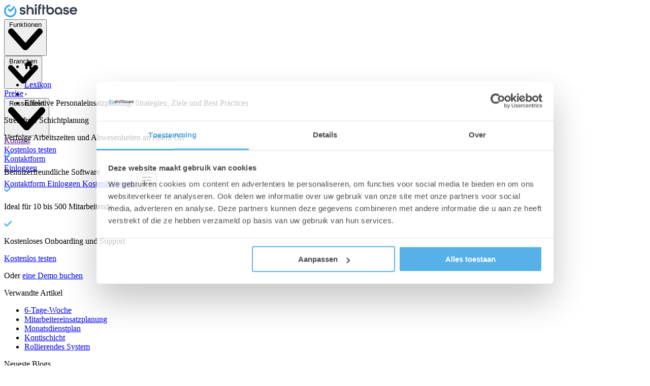

--- FILE ---
content_type: text/html; charset=UTF-8
request_url: https://www.shiftbase.com/de/lexikon/personaleinsatzplanung
body_size: 39237
content:
<!doctype html><html lang="de"><head>
    <meta charset="utf-8">
    <meta http-equiv="X-UA-Compatible" content="IE=edge">
    <title>Effektive Personaleinsatzplanung: Strategien, Ziele und Best Practices - Shiftbase</title>
    <link rel="shortcut icon" href="https://www.shiftbase.com/hubfs/shiftbase-logo-transparent-dark.png">
    <meta name="description" content="Optimieren Sie Ihre Personaleinsatzplanung mit bewährten Strategien und Best Practices. Entdecken Sie Ziele für effiziente Ressourcennutzung. Jetzt lesen!"><meta name="theme-color" content="#ffffff"><meta name="topic" content="Schichtplan"><meta name="keywords" content="Personaleinsatzplanung"><meta name="created" content="27-09-2022">
    <meta name="modified" content="30-12-2025">
    
    <link rel="preconnect" href="https://assets.shiftbase.com" crossorigin>
    <link rel="preconnect" href="https://www.shiftbase.com" crossorigin>
    <link rel="preconnect" href="https://js.hs-scripts.com" crossorigin>
    <link rel="preconnect" href="https://js.hsforms.net" crossorigin>
    
     <link rel="preload" href="https://www.shiftbase.com/hubfs/raw_assets/public/shiftbase-theme/fonts/inter/InterVariable.woff2" as="font" type="font/woff2" crossorigin>     
    
    <script>
    
      function createCookie(e,i,t){var o;if(t){var r=new Date;r.setTime(r.getTime()+864e5*t),o="; expires="+r.toGMTString()}else o="";document.cookie=e+"="+i+o+"; path=/;domain=shiftbase.com"}
    
    function getCookie(e){return document.cookie.length>0&&-1!=(c_start=document.cookie.indexOf(e+"="))?(c_start=c_start+e.length+1,-1==(c_end=document.cookie.indexOf(";",c_start))&&(c_end=document.cookie.length),unescape(document.cookie.substring(c_start,c_end))):""}
    </script>

    
    <meta name="viewport" content="width=device-width, initial-scale=1">

    
    <meta property="og:description" content="Optimieren Sie Ihre Personaleinsatzplanung mit bewährten Strategien und Best Practices. Entdecken Sie Ziele für effiziente Ressourcennutzung. Jetzt lesen!">
    <meta property="og:title" content="Effektive Personaleinsatzplanung: Strategien, Ziele und Best Practices - Shiftbase">
    <meta name="twitter:description" content="Optimieren Sie Ihre Personaleinsatzplanung mit bewährten Strategien und Best Practices. Entdecken Sie Ziele für effiziente Ressourcennutzung. Jetzt lesen!">
    <meta name="twitter:title" content="Effektive Personaleinsatzplanung: Strategien, Ziele und Best Practices - Shiftbase">

    

    
    <style>
a.cta_button{-moz-box-sizing:content-box !important;-webkit-box-sizing:content-box !important;box-sizing:content-box !important;vertical-align:middle}.hs-breadcrumb-menu{list-style-type:none;margin:0px 0px 0px 0px;padding:0px 0px 0px 0px}.hs-breadcrumb-menu-item{float:left;padding:10px 0px 10px 10px}.hs-breadcrumb-menu-divider:before{content:'›';padding-left:10px}.hs-featured-image-link{border:0}.hs-featured-image{float:right;margin:0 0 20px 20px;max-width:50%}@media (max-width: 568px){.hs-featured-image{float:none;margin:0;width:100%;max-width:100%}}.hs-screen-reader-text{clip:rect(1px, 1px, 1px, 1px);height:1px;overflow:hidden;position:absolute !important;width:1px}
</style>

<link rel="stylesheet" href="https://www.shiftbase.com/hubfs/hub_generated/template_assets/1/59843923632/1768415732212/template_styles.min.css">
<link rel="preload" as="style" href="https://48752163.fs1.hubspotusercontent-na1.net/hubfs/48752163/raw_assets/media-default-modules/master/650/js_client_assets/assets/TrackPlayAnalytics-Cm48oVxd.css">

<link rel="preload" as="style" href="https://48752163.fs1.hubspotusercontent-na1.net/hubfs/48752163/raw_assets/media-default-modules/master/650/js_client_assets/assets/Tooltip-DkS5dgLo.css">

    <script type="application/ld+json">
{
  "mainEntityOfPage" : {
    "@type" : "WebPage",
    "@id" : "https://www.shiftbase.com/de/lexikon/personaleinsatzplanung"
  },
  "author" : {
    "name" : "Diana Tran",
    "url" : "https://www.shiftbase.com/de/lexikon/author/diana-tran",
    "@type" : "Person"
  },
  "headline" : "Effektive Personaleinsatzplanung: Strategien, Ziele und Best Practices - Shiftbase",
  "datePublished" : "2022-09-29T11:51:19.000Z",
  "dateModified" : "2025-12-30T07:18:06.298Z",
  "publisher" : {
    "name" : "Shiftbase",
    "logo" : {
      "url" : "https://www.shiftbase.com/hubfs/shiftbase-hs.png",
      "@type" : "ImageObject"
    },
    "@type" : "Organization"
  },
  "@context" : "https://schema.org",
  "@type" : "BlogPosting",
  "image" : [ "https://www.shiftbase.com/hubfs/junge-froehliche-leute-die-in-der-kneipe-laecheln-und-sich-entspannen_155003-4509%5B1%5D.jpg" ]
}
</script>


    
<!--  Added by GoogleTagManager integration -->
<script>
var _hsp = window._hsp = window._hsp || [];
window.dataLayer = window.dataLayer || [];
function gtag(){dataLayer.push(arguments);}

var useGoogleConsentModeV2 = true;
var waitForUpdateMillis = 1000;



var hsLoadGtm = function loadGtm() {
    if(window._hsGtmLoadOnce) {
      return;
    }

    if (useGoogleConsentModeV2) {

      gtag('set','developer_id.dZTQ1Zm',true);

      gtag('consent', 'default', {
      'ad_storage': 'denied',
      'analytics_storage': 'denied',
      'ad_user_data': 'denied',
      'ad_personalization': 'denied',
      'wait_for_update': waitForUpdateMillis
      });

      _hsp.push(['useGoogleConsentModeV2'])
    }

    (function(w,d,s,l,i){w[l]=w[l]||[];w[l].push({'gtm.start':
    new Date().getTime(),event:'gtm.js'});var f=d.getElementsByTagName(s)[0],
    j=d.createElement(s),dl=l!='dataLayer'?'&l='+l:'';j.async=true;j.src=
    'https://www.googletagmanager.com/gtm.js?id='+i+dl;f.parentNode.insertBefore(j,f);
    })(window,document,'script','dataLayer','GTM-MNM2VQ');

    window._hsGtmLoadOnce = true;
};

_hsp.push(['addPrivacyConsentListener', function(consent){
  if(consent.allowed || (consent.categories && consent.categories.analytics)){
    hsLoadGtm();
  }
}]);

</script>

<!-- /Added by GoogleTagManager integration -->



<meta property="og:image" content="https://www.shiftbase.com/hubfs/junge-froehliche-leute-die-in-der-kneipe-laecheln-und-sich-entspannen_155003-4509%5B1%5D.jpg">
<meta property="og:image:width" content="626">
<meta property="og:image:height" content="417">
<meta property="og:image:alt" content="Team bei der Besprechung der Personaleinsatzplanung">
<meta name="twitter:image" content="https://www.shiftbase.com/hubfs/junge-froehliche-leute-die-in-der-kneipe-laecheln-und-sich-entspannen_155003-4509%5B1%5D.jpg">
<meta name="twitter:image:alt" content="Team bei der Besprechung der Personaleinsatzplanung">

<meta property="og:url" content="https://www.shiftbase.com/de/lexikon/personaleinsatzplanung">
<meta name="twitter:card" content="summary_large_image">

<link rel="canonical" href="https://www.shiftbase.com/de/lexikon/personaleinsatzplanung">

<meta property="og:type" content="article">
<link rel="alternate" type="application/rss+xml" href="https://www.shiftbase.com/de/lexikon/rss.xml">
<meta name="twitter:domain" content="www.shiftbase.com">
<script src="//platform.linkedin.com/in.js" type="text/javascript">
    lang: de_DE
</script>

<meta http-equiv="content-language" content="de">






    

    
    

    <style>
    @font-face {
      font-family: 'InterVariable';
      font-style: normal;
      font-weight: 100 900;
      font-display: swap;
      src: url('https://www.shiftbase.com/hubfs/raw_assets/public/shiftbase-theme/fonts/inter/InterVariable.woff2')
           format('woff2');
    }

    @font-face {
      font-family: 'InterVariable';
      font-style: italic;
      font-weight: 100 900;
      font-display: swap;
      src: url('https://www.shiftbase.com/hubfs/raw_assets/public/shiftbase-theme/fonts/inter/InterVariable-Italic.woff2')
           format('woff2');
    }
    </style>
    <script type="application/ld+json">
    {
     "@context": "http://schema.org",
     "@type": "Organization",
     "mainEntityOfPage":{
          "@type":"WebPage",
          "@id":"https://www.shiftbase.com/de/lexikon/personaleinsatzplanung",
          "description": "Optimieren Sie Ihre Personaleinsatzplanung mit bewährten Strategien und Best Practices. Entdecken Sie Ziele für effiziente Ressourcennutzung. Jetzt lesen!"
     },
     "url": "https://www.shiftbase.com/",
     "logo": "https://19580542.fs1.hubspotusercontent-na1.net/hubfs/19580542/shiftbase-hs.png",
     "image": "https://assets.shiftbase.com/hub/19580542/hubfs/website/uploads/Mockups/NL/Desktop/scheduleweek-nl.png?width=1710&name=scheduleweek-nl.png",
     "name": "Shiftbase",
     "address": {
          "@type": "PostalAddress",
          "streetAddress": "Groeneweg 2A ",
          "addressLocality": "Zoetermeer",
          "addressRegion": "Z-H",
          "addressCountry": "Nederland",
          "postalCode": "2718 AA"
     },
     "areaServed": {
          "@type": "GeoCircle",
          "geoMidpoint": {
               "@type": "GeoCoordinates",
               "latitude": "+52.045870",
               "longitude": "+4.490810"
          }
     },
     "telephone": "+31 79 808 0107",
     "email": "info@shiftbase.com",
     "sameAs": [
          "https://www.facebook.com/ShiftbaseCom/"
     ]
    }
    </script>
    <script type="application/ld+json">
    {
        "@context": "https://schema.org",
        "@type": "WebSite",
        "@id": "https://www.shiftbase.com/de/#website",
        "url": "https://www.shiftbase.com/de/",
        "name": "Shiftbase",
        "description": "Online-Personalplanungs- und Zeiterfassungssoftware",
        "potentialAction": [
            {
                "@type": "SearchAction",
                "target": "https://www.shiftbase.com/de/search?term={search_term_string}",
                "query-input": "required name=search_term_string"
            }
        ],
        "inLanguage": "de"
    }
    </script>
    <script type="application/ld+json">
    {
        "@context": "https://schema.org",
        "@type": "BreadcrumbList",
        "@id": "https://www.shiftbase.com/de/lexikon/personaleinsatzplanung#breadcrumb",
        "itemListElement": [
            {
                "@type": "ListItem",
                "position": 1,
                "item": {
                    "@type": "WebPage",
                    "@id": "https://www.shiftbase.com/de/",
                    "url": "https://www.shiftbase.com/de/",
                    "name": "Shiftbase"
                }
              },
              {
                  "@type": "ListItem",
                  "position": 2,
                  "item": {
                      "@type": "WebPage",
                      "@id": "https://www.shiftbase.com/lexikon",
                      "url": "https://www.shiftbase.com/lexikon",
                      "name": "Lexikon"
                  }
              },
              {
                  "@type": "ListItem",
                  "position": 3,
                  "item": {
                      "@type": "WebPage",
                      "@id": "https://www.shiftbase.com/de/lexikon/personaleinsatzplanung",
                      "url": "https://www.shiftbase.com/de/lexikon/personaleinsatzplanung",
                      "name": "Effektive Personaleinsatzplanung: Strategien, Ziele und Best Practices - Shiftbase"
                  }
              }
        ]
    }
    </script>
  <meta name="generator" content="HubSpot"></head>
  <body x-data="{ salesOpen: false }">
<!--  Added by GoogleTagManager integration -->
<noscript><iframe src="https://www.googletagmanager.com/ns.html?id=GTM-MNM2VQ" height="0" width="0" style="display:none;visibility:hidden"></iframe></noscript>

<!-- /Added by GoogleTagManager integration -->

  
    <div class="body-wrapper   hs-content-id-86171521857 hs-blog-post hs-blog-id-83988467636">
      
        
        
          <div data-global-resource-path="shiftbase-theme/templates/partials/header.html"><!-- Header Section Start -->
<div id="hs_cos_wrapper_module_163298605646052" class="hs_cos_wrapper hs_cos_wrapper_widget hs_cos_wrapper_type_module" style="" data-hs-cos-general-type="widget" data-hs-cos-type="module">
   
 
 
 
 
 <header x-data="{
  /* --- state --- */
  available_locales: {'de':{locale: 'de', slug: 'de/lexikon/personaleinsatzplanung'}},
  current_locale: 'de',
  show_language_bar: false,
  language_suggest: 'de',
  src: 'https://www.shiftbase.com/de/lexikon/personaleinsatzplanung',
  domain: 'https://www.shiftbase.com/',
  show_search: false,
  isLoading: false,
  hasScrolled: false,
  dropMenu: false,
  navOpen: false,

  // hover intent
  hoverTimer: null,
  openMenuHover(menu) {
    clearTimeout(this.hoverTimer);
    if (window.matchMedia('(min-width: 1024px)').matches) {
      this.dropMenu = menu;
    }
  },
  closeMenuHover(delay = 120) {
    clearTimeout(this.hoverTimer);
    if (window.matchMedia('(min-width: 1024px)').matches) {
      this.hoverTimer = setTimeout(() => { this.dropMenu = false; }, delay);
    }
  },
  openMenu(menu){
    this.dropMenu = (this.dropMenu === menu) ? false : menu;
  },

  // cookies / language bar
  languageBarClose() {
    this.show_language_bar = false;
    createCookie('show_language_bar', 'false', 1);
  },
  ChangeLanguageSuggest(value) {
    const alt = this.available_locales[value];
    if (alt) this.src = this.domain + alt.slug;
  },

  // scroll state (lichtgewicht)
  reactOnScroll() {
    this.hasScrolled = (this.$el.getBoundingClientRect().top < 1 &amp;&amp; window.scrollY > 1);
  },

  // rAF throttle + flag
  _ticking: false,
  onScroll(){
    if (this._ticking) return;
    this._ticking = true;
    requestAnimationFrame(() => {
      this.reactOnScroll();
      this._ticking = false;
    });
  },

  // suggestiebepaling
  languageSuggest() {
    // Toon bar alleen als er alternatieven zijn én de suggestie afwijkt van de huidige
    if (Object.keys(this.available_locales).length <= 1) {
      this.show_language_bar = false;
      return;
    }

    const browserLang = (navigator.language || navigator.userLanguage || '').substring(0,2).toLowerCase();
    const visitorCountry = getCookie('visitorCountry') || '';
    const candidates = [
      `${browserLang}-${visitorCountry}`,
      `${browserLang}`,
      `${visitorCountry}`,
      `${browserLang}-${browserLang}`,
      `${visitorCountry}-${visitorCountry}`
    ].filter(Boolean);

    for (const c of candidates) {
      if (this.available_locales[c]) {
        this.language_suggest = c;
        this.src = this.domain + this.available_locales[c].slug;
        break;
      }
    }
    this.show_language_bar = (this.language_suggest !== this.current_locale);
  },

  // idle scheduler voor languageSuggest
  scheduleSuggest(){
    const run = () => this.languageSuggest();
    if ('requestIdleCallback' in window) {
      requestIdleCallback(run, { timeout: 1500 });
    } else {
      setTimeout(run, 0);
    }
  },

  // één enkele init (samengevoegd)
  init() {
    // 1) Scroll state + listener (passive + rAF)
    this.reactOnScroll();
    window.addEventListener('scroll', () => this.onScroll(), { passive: true });

    // 2) Language bar logic (non-blocking; idle na cookie check)
    const hasCountryCookie = document.cookie.includes('visitorCountry=');
    const showBarCookie = document.cookie.match(/(?:^|; )show_language_bar=([^;]+)/)?.[1];

    if (showBarCookie === 'false') {
      this.show_language_bar = false;
      return;
    }

    if (!hasCountryCookie) {
      
        const c = new AbortController();
        setTimeout(() => c.abort(), 3000);
        fetch('https://visitor-lang.shiftbase.com/', { signal: c.signal })
          .then(r => r.text())
          .then(code => {
            createCookie('visitorCountry', (code || '').toLowerCase(), 14);
            this.scheduleSuggest();
          })
          .catch(() => { /* stil falen */ this.scheduleSuggest(); });
      
      return;
    }

    
  }
  }" x-init="init()" @keydown.escape="dropMenu=false; navOpen=false" x-effect="document.documentElement.classList.toggle('overflow-hidden', navOpen)">
 
   <div class="fixed top-0 inset-x-0 z-20" :class="hasScrolled || navOpen || dropMenu === 1 || dropMenu === 2 || dropMenu === 3 ? 'shadow-lg bg-white' : ''">

     <!-- Language Bar Start -->
     <div class="bg-black" x-init="$watch('language_suggest', (v) => { ChangeLanguageSuggest(v) })" x-show="show_language_bar" x-cloak :class="{ 'hidden': navOpen }">
       <div class="container mx-auto px-6">
         <div class="flex flex-wrap md:flex-nowrap items-center justify-center">
           <p class="text-xs text-white md:text-left text-center py-2 whitespace-nowrap">
             Would you like to view this website in another language?
           </p>
 
           <form class="flex items-center py-2">
             <div class="flex items-center relative sm:ml-6">
               <!-- Left globe icon -->
               <svg class="absolute left-0 ml-2 pointer-events-none" width="20" height="20" viewbox="0 0 20 20" fill="none" aria-hidden="true" xmlns="http://www.w3.org/2000/svg">
                 <path fill-rule="evenodd" clip-rule="evenodd" d="M0 10C0 4.486 4.485 0 10.001 0c5.514 0 10 4.486 10 10s-4.486 10-10 10C4.485 20 0 15.514 0 10Zm16.764 5.188A8.492 8.492 0 0 0 18.53 10c0-3.755-2.442-6.95-5.82-8.085-.21.254-.365.499-.35.662.158 1.583.955 1.244 1.53 1 .253-.108.463-.197.555-.095.49.544.114.925-.34 1.384-.54.547-1.19 1.204-.604 2.376.519 1.035 1.118 1.324 1.99 1.336.875.015 1.197 1.505 1.265 2.124.073.62-.01 2.212-.325 2.899-.312.683.02 1.343.332 1.586ZM8.829 1.555c-.127.248-.384.404-.639.559a2.765 2.765 0 0 0-.43.3c-.302.272-.53.413-.722.532-.264.163-.46.284-.68.641-.164.262-.481.573-.793.877-.425.416-.84.822-.84 1.08 0 .449.63.976.944.874.314-.104 1.145-.098 1.632.073.066.023.19.047.35.077 1.025.195 3.572.68 2.583 3.302-.155.413-.535.62-.952.846-.557.302-1.18.64-1.422 1.553-.063.234-.283 1.235-.296 1.562-.008.144.018.4.047.694.074.742.172 1.72-.178 1.72-.49 0-1.81-1.707-1.81-2.016 0-.113-.046-.33-.104-.605-.1-.477-.238-1.129-.238-1.718 0-.43-.34-.659-.706-.902-.421-.282-.875-.585-.875-1.246 0-.588.24-1.02.437-1.376.176-.317.318-.573.228-.825-.16-.447-1.254-.53-1.97-.585a13.4 13.4 0 0 1-.353-.03 8.555 8.555 0 0 1 6.787-5.387Zm-1.048 16.19c-.117.11-.25.236-.463.349a8.5 8.5 0 0 0 7.384-.985c-.375-.68-1.768-.775-2.474-.717-.522.043-1.088.269-1.57.46-.29.117-.549.22-.749.264-.205.045-.39.096-.566.145-.34.094-.647.178-.996.194-.271.01-.402.134-.566.29Z" fill="#000" />
               </svg>
 
               <select name="language" id="language_switcher_header" x-model="language_suggest" aria-label="Language" class="language-select bg-white rounded-md text-dark-30 text-sm sm:text-base leading-5 appearance-none pl-8 pr-8 h-10">
                 <option value="de" aria-label="Deutsch">Deutsch</option>
                 
               </select>
 
               <!-- Right chevron icon -->
               <svg class="absolute right-0 mr-3 pointer-events-none" width="10" height="7" viewbox="0 0 10 7" fill="none" aria-hidden="true" xmlns="http://www.w3.org/2000/svg">
                 <path d="M9.74118 0.259132C9.39609 -0.0863774 8.83578 -0.0863774 8.49069 0.259132L5.00021 4.10969L1.50931 0.259132C1.16422 -0.0863774 0.603913 -0.0863774 0.25882 0.259132C-0.0862733 0.604641 -0.0862733 1.16661 0.25882 1.51212L4.3196 5.99126C4.5065 6.17858 4.75585 6.26184 5.00021 6.24519C5.24456 6.26184 5.4935 6.17858 5.6804 5.99126L9.74118 1.51212C10.0863 1.16661 10.0863 0.604641 9.74118 0.259132Z" fill="#333C4D" />
               </svg>
             </div>
 
             <div class="ml-3 sm:ml-6">
              <button type="button" class="bg-picton-blue-500 text-white rounded-md text-sm sm:text-base inline-flex items-center justify-center h-10 px-4 cursor-pointer" @click="window.location.href = src" aria-label="Continue to selected language">
              Continue
            </button>
             </div>
 
             <div class="ml-3 sm:ml-6 flex items-center">
               <button type="button" class="focus:outline-none cursor-pointer" @click="languageBarClose()" aria-label="Close language bar">
                 <svg width="22" height="22" viewbox="0 0 22 22" fill="none" xmlns="http://www.w3.org/2000/svg" aria-hidden="true">
                   <path fill-rule="evenodd" clip-rule="evenodd" d="M0 11C0 4.923 4.925 0 11 0s11 4.923 11 11c0 6.078-4.925 11-11 11S0 17.078 0 11Zm14.89 3.891a.692.692 0 0 0 0-.976l-2.914-2.908L14.93 8.05a.698.698 0 0 0 0-.984.697.697 0 0 0-.98 0l-2.954 2.957-2.912-2.915a.688.688 0 1 0-.972.976l2.912 2.908L7.09 13.93a.698.698 0 0 0 0 .983c.27.268.71.268.98 0l2.933-2.936 2.912 2.915a.689.689 0 0 0 .973 0Z" fill="#979797" />
                 </svg>
               </button>
             </div>
           </form>
         </div>
       </div>
     </div>
     <!-- Language Bar End -->
 
     
 
     <nav class="relative h-height">
       <div class="container mx-auto">
         <div class="flex items-center h-16 lg:py-6 justify-between">
 
           <!-- logo -->
           <a href="https://www.shiftbase.com/de/" class="flex items-center space-x-2 z-30 lg:mb-[5px] flex-none" aria-label="Shiftbase">
          
            <picture class="block">
              <!-- Desktop/tablet: wordmark -->
              <source media="(min-width:640px)" srcset="//19580542.fs1.hubspotusercontent-na1.net/hubfs/19580542/raw_assets/public/shiftbase-theme/images/shiftbase-wordmark.svg" type="image/svg+xml">
          
              <!-- Mobile: icon (fallback) -->
              <img src="https://www.shiftbase.com/hubfs/raw_assets/public/shiftbase-theme/images/shiftbase-icon.svg" alt="Shiftbase" width="144" height="26" class="block h-[26px] w-auto shrink-0 select-none" loading="eager" fetchpriority="high" decoding="async" draggable="false">
              </picture>
            </a>
      
           <!-- Menu container -->
           <div class="flex lg:flex lg:items-center lg:static inset-0 lg:ml-6 lg:w-full lg:flex-1 min-w-0 z-20 max-h-full" :class="navOpen ? 'flex-col lg:flex-row' : ''">
      
 
             <!-- Linkerkant (mega menu) -->
             <div class="lg:order-1 order-2 lg:static fixed inset-0 border-t border-gray-1 lg:border-t-0 overflow-y-auto lg:overflow-y-visible mt-[64px] lg:mt-0 invisible lg:visible" :class="{ 'hidden lg:block': !navOpen, 'bg-white': navOpen }" @click.outside="dropMenu = false" x-ref="mega_menu" x-init="$nextTick(() => $refs.mega_menu.classList.remove('invisible'))">
 
               <div class="flex flex-col lg:flex-row lg:space-x-2 max-h-full lg:items-center md:bg-transparent" @click.outside="dropMenu = false">
 
                 
 
                   
                   <div class="border-b border-gray-1 lg:border-b-0">
                   <button type="button" @click="openMenu(1)" @mouseenter="openMenuHover(1)" @mouseleave="closeMenuHover()" class="btn-default-menu w-full flex justify-between lg:justify-start items-center space-x-1 px-6 lg:px-2 py-3" :aria-expanded="(dropMenu === 1).toString()" aria-controls="menu-features">
                    <span>Funktionen</span>
                       <svg :class="dropMenu === 1 ? 'rotate-180 transform' : ''" class="w-[10px] pt-0.5" viewbox="0 0 10 7" fill="none" aria-hidden="true" xmlns="http://www.w3.org/2000/svg">
                         <path d="M9.74118 0.259132C9.39609 -0.0863774 8.83578 -0.0863774 8.49069 0.259132L5.00021 4.10969L1.50931 0.259132C1.16422 -0.0863774 0.603913 -0.0863774 0.25882 0.259132C-0.0862733 0.604641 -0.0862733 1.16661 0.25882 1.51212L4.3196 5.99126C4.5065 6.17858 4.75585 6.26184 5.00021 6.24519C5.24456 6.26184 5.4935 6.17858 5.6804 5.99126L9.74118 1.51212C10.0863 1.16661 10.0863 0.604641 9.74118 0.259132Z" fill="black" />
                       </svg>
                     </button>
 
                     
                     <div x-show="dropMenu === 1" x-transition.opacity.duration.150ms x-cloak class="lg:absolute lg:inset-x-0 lg:top-0 lg:mt-16 bg-white overflow-hidden lg:shadow-20" x-ref="feature_sub_menu" @mouseenter="openMenuHover(1)" @mouseleave="closeMenuHover()">
 
                       <div class="lg:shadow-30 bg-white overflow-hidden">
                         <div class="container lg:pt-8 lg:pb-11">
                            <div class="flex flex-wrap items-start lg:gap-4">
 
                             <div class="w-full lg:w-4/12  px-4 lg:px-0">
                               
                                 
                                 
                                 
                                 
                                 <a href="https://www.shiftbase.com/de/dienstplan-erstellen" class="flex items-center rounded-lg lg:hover:bg-black/5 m-4 lg:m-0 lg:px-2 lg:py-3" title="Dienstplan">
                                   <div class="hidden lg:block"><svg class="main-menu-svg" fill="none" xmlns="http://www.w3.org/2000/svg"> <path fill-rule="evenodd" clip-rule="evenodd" d="M8 3C8.55229 3 9 3.44772 9 4V4.51047C9.58762 4.49998 10.2318 4.49999 10.9366 4.5H13.0634C13.7682 4.49999 14.4124 4.49998 15 4.51047V4C15 3.44772 15.4477 3 16 3C16.5523 3 17 3.44772 17 4V4.62594C18.0349 4.75286 18.9222 5.0196 19.672 5.63495C19.9251 5.84272 20.1573 6.07486 20.3651 6.32803C20.9895 7.0889 21.2549 7.99133 21.3796 9.0459C21.5 10.0649 21.5 11.3467 21.5 12.9366V13.0634C21.5 14.6533 21.5 15.9351 21.3796 16.9541C21.2549 18.0087 20.9895 18.9111 20.3651 19.672C20.1573 19.9251 19.9251 20.1573 19.672 20.3651C18.9111 20.9895 18.0087 21.2549 16.9541 21.3796C15.9351 21.5 14.6533 21.5 13.0634 21.5H10.9366C9.3467 21.5 8.06488 21.5 7.0459 21.3796C5.99133 21.2549 5.08891 20.9895 4.32803 20.3651C4.07486 20.1573 3.84272 19.9251 3.63495 19.672C3.01052 18.9111 2.74506 18.0087 2.62041 16.9541C2.49996 15.9351 2.49998 14.6533 2.5 13.0634V12.9366C2.49998 11.3467 2.49996 10.0649 2.62041 9.0459C2.74506 7.99133 3.01052 7.0889 3.63495 6.32803C3.84272 6.07486 4.07486 5.84272 4.32803 5.63495C5.07784 5.0196 5.96512 4.75286 7 4.62594V4C7 3.44772 7.44772 3 8 3ZM7.28068 6.60658C6.41492 6.70892 5.9423 6.89744 5.59682 7.18097C5.44492 7.30563 5.30563 7.44492 5.18097 7.59682C4.89744 7.9423 4.70892 8.41492 4.60658 9.28068C4.58041 9.50213 4.56066 9.74071 4.54576 10H19.4542C19.4393 9.74071 19.4196 9.50213 19.3934 9.28068C19.2911 8.41492 19.1026 7.9423 18.819 7.59682C18.6944 7.44492 18.5551 7.30563 18.4032 7.18097C18.0577 6.89744 17.5851 6.70892 16.7193 6.60658C15.8315 6.50164 14.6682 6.5 13 6.5H11C9.33177 6.5 8.16851 6.50164 7.28068 6.60658ZM19.4988 12H4.50121C4.50008 12.3119 4.5 12.6445 4.5 13C4.5 14.6682 4.50164 15.8315 4.60658 16.7193C4.70892 17.5851 4.89744 18.0577 5.18097 18.4032C5.30563 18.5551 5.44492 18.6944 5.59682 18.819C5.9423 19.1026 6.41492 19.2911 7.28068 19.3934C8.16851 19.4984 9.33177 19.5 11 19.5H13C14.6682 19.5 15.8315 19.4984 16.7193 19.3934C17.5851 19.2911 18.0577 19.1026 18.4032 18.819C18.5551 18.6944 18.6944 18.5551 18.819 18.4032C19.1026 18.0577 19.2911 17.5851 19.3934 16.7193C19.4984 15.8315 19.5 14.6682 19.5 13C19.5 12.6445 19.4999 12.3119 19.4988 12Z" fill="#ee4367"></path> </svg></div>
                                   <div class="ml-0 lg:ml-2">
                                     <p class="text-sm font-bold lg:mb-0.5">Dienstplan</p>
                                     <p class="text-xs text-oxford-blue-500 hidden lg:block">Erstelle optimale Dienstpläne, indem du Verfügbarkeit, Fähigkeiten und mehr berücksichtigst</p>
                                   </div>
                                 </a>
                               
                                 
                                 
                                 
                                 
                                 <a href="https://www.shiftbase.com/de/zeiterfassung" class="flex items-center rounded-lg lg:hover:bg-black/5 m-4 lg:m-0 lg:px-2 lg:py-3" title="Zeiterfassung">
                                   <div class="hidden lg:block"><svg class="main-menu-svg" fill="none" xmlns="http://www.w3.org/2000/svg"> <path fill-rule="evenodd" clip-rule="evenodd" d="M12 4C7.58172 4 4 7.58172 4 12C4 16.4183 7.58172 20 12 20C16.4183 20 20 16.4183 20 12C20 7.58172 16.4183 4 12 4ZM2 12C2 6.47715 6.47715 2 12 2C17.5228 2 22 6.47715 22 12C22 17.5228 17.5228 22 12 22C6.47715 22 2 17.5228 2 12ZM12 6C12.5523 6 13 6.44772 13 7V10.7574C13 11.2878 13.2107 11.7965 13.5858 12.1716L15.7071 14.2929C16.0976 14.6834 16.0976 15.3166 15.7071 15.7071C15.3166 16.0976 14.6834 16.0976 14.2929 15.7071L12.1716 13.5858C11.4214 12.8356 11 11.8182 11 10.7574V7C11 6.44772 11.4477 6 12 6Z" fill="#3CCEAC"></path> </svg></div>
                                   <div class="ml-0 lg:ml-2">
                                     <p class="text-sm font-bold lg:mb-0.5">Zeiterfassung</p>
                                     <p class="text-xs text-oxford-blue-500 hidden lg:block">Erfasse die geleisteten Arbeitsstunden der Mitarbeiter fehlerfrei mit der Stempeluhr in der App</p>
                                   </div>
                                 </a>
                               
                                 
                                 
                                 
                                 
                                 <a href="https://www.shiftbase.com/de/urlaubsplaner" class="flex items-center rounded-lg lg:hover:bg-black/5 m-4 lg:m-0 lg:px-2 lg:py-3" title="Urlaubsplaner">
                                   <div class="hidden lg:block"><svg class="main-menu-svg" fill="none" xmlns="http://www.w3.org/2000/svg"><g clip-path="url(#a)"><path d="M24 0v24H0V0h24Z" fill="#fff" fill-opacity=".01"></path><path d="M17 4a1 1 0 0 0-2 0h2ZM9 4a1 1 0 0 0-2 0h2Zm2 2.5h2v-2h-2v2Zm2 13h-2v2h2v-2ZM15 4v1.5h2V4h-2ZM7 4v1.5h2V4H7Zm2 8.253c-.017-.778.38-1.38.84-1.649.411-.239.906-.25 1.39.24l1.422-1.406c-1.154-1.167-2.655-1.24-3.818-.562-1.112.648-1.866 1.942-1.833 3.422L9 12.253Zm8 .045c.033-1.48-.722-2.774-1.834-3.422-1.163-.678-2.664-.605-3.818.562l1.422 1.407c.484-.49.979-.48 1.389-.24.461.268.858.87.84 1.648l2.001.045Zm-5 3.257c.063 0 .108.009.128.013l.029.007a.842.842 0 0 1-.086-.039c-.107-.054-.22-.123-.364-.209l-1.022 1.72c.11.065.298.18.48.272.094.048.207.1.33.144.11.038.292.092.505.092v-2Zm-.293-.228C9.67 14.117 9.019 13.065 9 12.253l-1.999.045c.043 1.909 1.52 3.464 3.683 4.749l1.023-1.72ZM12 17.555c.213 0 .395-.053.505-.092.113-.04.223-.089.33-.144.182-.092.37-.207.48-.272l-1.022-1.72c-.143.085-.257.155-.364.209a.85.85 0 0 1-.086.04.612.612 0 0 1 .157-.021v2Zm1.315-.508c2.163-1.285 3.642-2.84 3.685-4.749l-2.001-.045c-.018.812-.67 1.865-2.706 3.074l1.022 1.72Zm-2.085-6.202a1.082 1.082 0 0 0 1.54 0l-1.422-1.407a.917.917 0 0 1 1.304 0l-1.422 1.407ZM19.5 13c0 1.668-.002 2.832-.107 3.72-.102.865-.289 1.338-.573 1.683l1.545 1.269c.625-.76.89-1.663 1.015-2.718.122-1.032.12-2.335.12-3.954h-2ZM13 21.5c1.62 0 2.922.002 3.954-.12 1.055-.125 1.958-.39 2.719-1.015l-1.27-1.546c-.345.284-.818.472-1.684.574-.888.105-2.05.107-3.719.107v2Zm5.82-3.097a2.997 2.997 0 0 1-.417.416l1.27 1.546c.253-.208.484-.44.692-.693l-1.545-1.269ZM2.5 13c0 1.62-.002 2.922.12 3.954.125 1.055.39 1.957 1.015 2.718l1.547-1.269c-.284-.345-.473-.818-.575-1.684C4.502 15.831 4.5 14.67 4.5 13h-2Zm8.5 6.5c-1.668 0-2.831-.002-3.72-.107-.865-.102-1.338-.29-1.683-.574l-1.268 1.546c.76.625 1.662.89 2.717 1.015 1.032.122 2.335.12 3.954.12v-2Zm-7.365.172c.208.253.441.485.694.693l1.268-1.546a2.989 2.989 0 0 1-.415-.416l-1.547 1.269ZM13 6.5c1.668 0 2.832.002 3.72.107.865.102 1.338.29 1.683.574l1.269-1.546c-.76-.624-1.663-.89-2.718-1.015C15.922 4.498 14.62 4.5 13 4.5v2Zm8.5 6.5c0-1.62.002-2.922-.12-3.954-.125-1.055-.39-1.957-1.015-2.718l-1.546 1.269c.284.345.473.818.575 1.684.105.887.106 2.05.106 3.719h2Zm-3.097-5.819c.152.125.291.264.416.416l1.546-1.269a5.007 5.007 0 0 0-.693-.693l-1.269 1.546ZM11 4.5c-1.62 0-2.922-.002-3.954.12-1.055.125-1.957.39-2.718 1.015l1.269 1.546c.345-.284.818-.472 1.684-.574C8.169 6.502 9.33 6.5 11 6.5v-2ZM4.5  13c0-1.668.002-2.831.107-3.72.102-.865.29-1.338.574-1.683L3.635 6.328c-.624.76-.89 1.663-1.015 2.718C2.498 10.078 2.5 11.38 2.5 13h2Zm-.172-7.365a5 5 0 0 0-.693.693l1.546 1.269a3 3 0 0 1 .416-.416L4.328 5.635Z" fill="#FFD240"></path></g><defs><path fill="#fff" d="M0 0h24v24H0z"></path></defs></svg></div>
                                   <div class="ml-0 lg:ml-2">
                                     <p class="text-sm font-bold lg:mb-0.5">Urlaubsplaner</p>
                                     <p class="text-xs text-oxford-blue-500 hidden lg:block">Direkte Einsicht in Urlaubsanträge und Stundensalden, alles übersichtlich an zentraler Stelle</p>
                                   </div>
                                 </a>
                               
                             </div>
 
                             <div class="w-full md:w-1/2 lg:w-3/12 lg:pl-8  px-4 lg:px-0">
                               <div>
                                 
                                   
                                   
                                   
                                   

                                   <a href="https://www.shiftbase.com/de/personalverwaltung" class="flex items-center rounded-lg lg:hover:bg-black/5 m-4 lg:m-0 lg:px-2 lg:py-3 text-sm font-bold cursor-pointer" title="Personalverwaltung">
                                     Personalverwaltung
                                   </a>
                                 
                                   
                                   
                                   
                                   

                                   <a href="https://www.shiftbase.com/de/stempeluhr" class="flex items-center rounded-lg lg:hover:bg-black/5 m-4 lg:m-0 lg:px-2 lg:py-3 text-sm font-bold cursor-pointer" title="Online Stempeluhr">
                                     Online Stempeluhr
                                   </a>
                                 
                                   
                                   
                                   
                                   

                                   <a href="https://www.shiftbase.com/de/mobile-app" class="flex items-center rounded-lg lg:hover:bg-black/5 m-4 lg:m-0 lg:px-2 lg:py-3 text-sm font-bold cursor-pointer" title="Mobile App">
                                     Mobile App
                                   </a>
                                 
                                   
                                   
                                   
                                   

                                   <a href="https://www.shiftbase.com/de/statistiken" class="flex items-center rounded-lg lg:hover:bg-black/5 m-4 lg:m-0 lg:px-2 lg:py-3 text-sm font-bold cursor-pointer" title="Statistiken">
                                     Statistiken
                                   </a>
                                 
                                   
                                   
                                   
                                   

                                   <a href="https://www.shiftbase.com/de/gehaltsabrechnung" class="flex items-center rounded-lg lg:hover:bg-black/5 m-4 lg:m-0 lg:px-2 lg:py-3 text-sm font-bold cursor-pointer" title="Gehaltsabrechnung">
                                     Gehaltsabrechnung
                                   </a>
                                 
                               </div>
                             </div>
 
                             <div class="w-full lg:w-4/12 lg:ml-auto relative z-10 bg-[#47A7F0]/10 lg:bg-transparent px-6 py-4 lg:px-0">
                               <p class="text-md font-bold mb-6">Integrationen</p>
                               <div class="grid grid-cols-2 lg:grid-cols-2 gap-x-1 w-full">
                                 
                                   <div>
                                     <a href="https://marketplace.shiftbase.com/de/datafox" title="Datafox">
                                       <div class="bg-white hover:shadow-40 rounded w-full lg:w-40 h-10 mb-3 text-center leading-9">
                                         <img class="inline" src="https://www.shiftbase.com/hubfs/website/static/integrations/Datafox.svg" alt="Datafox" loading="lazy">
                                       </div>
                                     </a>
                                   </div>
                                 
                                   <div>
                                     <a href="https://marketplace.shiftbase.com/de/datev" title="Datev">
                                       <div class="bg-white hover:shadow-40 rounded w-full lg:w-40 h-10 mb-3 text-center leading-9">
                                         <img class="inline" src="https://www.shiftbase.com/hubfs/website/static/integrations/Datev.svg" alt="Datev" loading="lazy">
                                       </div>
                                     </a>
                                   </div>
                                 
                                   <div>
                                     <a href="https://marketplace.shiftbase.com/de/formitable" title="Formitable">
                                       <div class="bg-white hover:shadow-40 rounded w-full lg:w-40 h-10 mb-3 text-center leading-9">
                                         <img class="inline" src="https://www.shiftbase.com/hubfs/website/static/integrations/Formitable.svg" alt="Formitable" loading="lazy">
                                       </div>
                                     </a>
                                   </div>
                                 
                                   <div>
                                     <a href="https://marketplace.shiftbase.com/de/lightspeed" title="Lightspeed">
                                       <div class="bg-white hover:shadow-40 rounded w-full lg:w-40 h-10 mb-3 text-center leading-9">
                                         <img class="inline" src="https://www.shiftbase.com/hubfs/website/static/integrations/Lightspeed-menu.svg" alt="Lightspeed" loading="lazy">
                                       </div>
                                     </a>
                                   </div>
                                 
                                   <div>
                                     <a href="https://marketplace.shiftbase.com/de/vectron" title="Vectron">
                                       <div class="bg-white hover:shadow-40 rounded w-full lg:w-40 h-10 mb-3 text-center leading-9">
                                         <img class="inline" src="https://www.shiftbase.com/hubfs/website/static/integrations/Vectron.svg" alt="Vectron" loading="lazy">
                                       </div>
                                     </a>
                                   </div>
                                 
                                   <div>
                                     <a href="https://marketplace.shiftbase.com/de/untill" title="untill-logo-header">
                                       <div class="bg-white hover:shadow-40 rounded w-full lg:w-40 h-10 mb-3 text-center leading-9">
                                         <img class="inline" src="https://www.shiftbase.com/hubfs/untill-logo-header.svg" alt="untill-logo-header" loading="lazy">
                                       </div>
                                     </a>
                                   </div>
                                 
                               </div>
 
                               <a href="https://marketplace.shiftbase.com/de" class="flex items-center text-sm text-oxford-blue-500 font-bold mt-2">
                                 Alle Integrationen anzeigen
                                 <svg class="w-[15px] pr-1 -rotate-90" viewbox="0 0 10 7" fill="none" aria-hidden="true" xmlns="http://www.w3.org/2000/svg">
                                   <path d="M9.74118 0.259132C9.39609 -0.0863774 8.83578 -0.0863774 8.49069 0.259132L5.00021 4.10969L1.50931 0.259132C1.16422 -0.0863774 0.603913 -0.0863774 0.25882 0.259132C-0.0862733 0.604641 -0.0862733 1.16661 0.25882 1.51212L4.3196 5.99126C4.5065 6.17858 4.75585 6.26184 5.00021 6.24519C5.24456 6.26184 5.4935 6.17858 5.6804 5.99126L9.74118 1.51212C10.0863 1.16661 10.0863 0.604641 9.74118 0.259132Z" fill="black" />
                                 </svg>
                               </a>
                             </div>
 
                             <div class="lg:flex items-center justify-end absolute inset-0 w-6/12 ml-auto pl-32 hidden">
                               <div class="w-full h-full bg-[#47A7F0]/10"></div>
                             </div>
 
                           </div>
                         </div>
                       </div>
                     </div>
                   </div>
 
                   
                   <div class="border-b border-gray-1 lg:border-b-0">
                   <button type="button" @click="openMenu(2)" @mouseenter="openMenuHover(2)" @mouseleave="closeMenuHover()" class="btn-default-menu w-full flex justify-between lg:justify-start items-center space-x-1 px-6 lg:px-2 py-3" :aria-expanded="(dropMenu === 2).toString()" aria-controls="menu-industries">
                       <span>Branchen</span>
                       <svg :class="dropMenu === 2 ? 'rotate-180 transform' : ''" class="w-[10px] pt-0.5" viewbox="0 0 10 7" fill="none" aria-hidden="true" xmlns="http://www.w3.org/2000/svg">
                         <path d="M9.74118 0.259132C9.39609 -0.0863774 8.83578 -0.0863774 8.49069 0.259132L5.00021 4.10969L1.50931 0.259132C1.16422 -0.0863774 0.603913 -0.0863774 0.25882 0.259132C-0.0862733 0.604641 -0.0862733 1.16661 0.25882 1.51212L4.3196 5.99126C4.5065 6.17858 4.75585 6.26184 5.00021 6.24519C5.24456 6.26184 5.4935 6.17858 5.6804 5.99126L9.74118 1.51212C10.0863 1.16661 10.0863 0.604641 9.74118 0.259132Z" fill="black" />
                       </svg>
                     </button>
 
                     <div x-show="dropMenu === 2" x-transition.opacity.duration.150ms x-cloak class="lg:absolute lg:inset-x-0 lg:top-0 lg:mt-16 bg-white overflow-hidden lg:shadow-20" x-ref="branches_sub_menu" @mouseenter="openMenuHover(2)" @mouseleave="closeMenuHover()">
                       <div class="lg:shadow-30 bg-white overflow-hidden">
                         <div class="container lg:pt-8 pb-0 lg:pb-4">
                           <div class="flex flex-wrap space-y-0">
                             <div class="grid grid-cols-1 sm:grid-cols-2 lg:grid-cols-2 gap-x-1 px-4 lg:px-0 lg:gap-y-2 w-full lg:w-7/12">
                               
                                 
                                 
                                 
                                 
                                 <a href="https://www.shiftbase.com/de/branchen/einzelhandel" class="flex items-center rounded-lg lg:hover:bg-black/5 m-4 lg:m-0 lg:px-2 lg:py-3" title="Einzelhandel">
                                   <div class="hidden lg:block"><svg class="main-menu-svg" fill="none" xmlns="http://www.w3.org/2000/svg"><path d="M19 5h1a1 1 0 0 0-.2-.6L19 5ZM1 5l-.8-.6A1 1 0 0 0 0 5h1Zm2 3.236a1 1 0 0 0-2 0h2Zm16 0a1 1 0 0 0-2 0h2ZM7 2h6V0H7v2Zm10 2 1.2 1.6 1.6-1.2-1.2-1.6L17 4Zm2 0H1v2h18V4ZM1.8 5.6 3 4 1.4 2.8.2 4.4l1.6 1.2ZM6 5v1h2V5H6ZM2 6V5H0v1h2Zm2 2a2 2 0 0 1-2-2H0a4 4 0 0 0 4 4V8Zm2-2a2 2 0 0 1-2 2v2a4 4 0 0 0 4-4H6Zm6-1v1h2V5h-2Zm-2 3a2 2 0 0 1-2-2H6a4 4 0 0 0 4 4V8Zm2-2a2 2 0 0 1-2 2v2a4 4 0 0 0 4-4h-2Zm6-1v1h2V5h-2Zm-2 3a2 2 0 0 1-2-2h-2a4 4 0 0 0 4 4V8Zm2-2a2 2 0 0 1-2 2v2a4 4 0 0 0 4-4h-2ZM1 8.236V9.5h2V8.236H1ZM19 9.5V8.236h-2V9.5h2Zm-18 0c0 1.857-.002 3.351.155 4.522.162 1.2.507 2.211 1.31 3.014l1.414-1.415c-.37-.369-.61-.887-.741-1.865C3.002 12.75 3 11.414 3 9.5H1Zm9 7c-1.914 0-3.249-.002-4.256-.137-.978-.132-1.496-.373-1.865-.742l-1.414 1.415c.803.802 1.813 1.147 3.013 1.31 1.171.156 2.665.154 4.522.154v-2ZM13 2c1.573 0 2.022.025 2.394.211l.895-1.789C15.395-.025 14.372 0 13 0v2Zm5.6.8C17.777 1.703 17.183.87 16.289.422l-.895 1.79c.373.184.663.53 1.606 1.788l1.6-1.2ZM10 18.5c1.857 0 3.351.002 4.522-.155 1.2-.162 2.21-.507 3.013-1.31l-1.414-1.414c-.369.37-.887.61-1.865.742-1.007.135-2.342.137-4.256.137v2Zm7-9c0 1.914-.002 3.25-.137 4.256-.132.978-.373 1.496-.742 1.865l1.415 1.415c.802-.803 1.147-1.814 1.309-3.014.157-1.17.155-2.665.155-4.522h-2ZM7 0C5.628 0 4.605-.025 3.711.422l.895 1.79C4.978 2.024 5.427 2 7 2V0ZM3 4c.944-1.258 1.233-1.602 1.606-1.788L3.711.422C2.818.87 2.223 1.702 1.4 2.8L3 4Z" fill="#0072CE"></path></svg></div>
                                   <div class="ml-0 lg:ml-2">
                                     <p class="text-sm font-bold lg:mb-0.5">Einzelhandel</p>
                                     <p class="text-xs text-oxford-blue-500 hidden lg:block">Plane die richtigen Mitarbeiter zur richtigen Zeit ein und spare hierdurch wertvolle Zeit und Geld in deinem Geschäft.</p>
                                   </div>
                                 </a>
                               
                                 
                                 
                                 
                                 
                                 <a href="https://www.shiftbase.com/de/branchen/restaurant" class="flex items-center rounded-lg lg:hover:bg-black/5 m-4 lg:m-0 lg:px-2 lg:py-3" title="Restaurant">
                                   <div class="hidden lg:block"><svg class="main-menu-svg" fill="none" xmlns="http://www.w3.org/2000/svg"><path d="m18.543 4.536-1.82 2.548a2.5 2.5 0 0 1-3.802.315l-.777-.777a2.5 2.5 0 0 1 .315-3.802L15.007 1M4.047 15.496 16.775 2.768m-1.793 12.814L6.497 7.097m0 0-4.95-4.95-.125.25a4 4 0 0 0 .75 4.617l2.204 2.204 2.121-2.121Z" stroke="#00B96B" stroke-width="2" stroke-linecap="round" stroke-linejoin="round"></path></svg></div>
                                   <div class="ml-0 lg:ml-2">
                                     <p class="text-sm font-bold lg:mb-0.5">Restaurant</p>
                                     <p class="text-xs text-oxford-blue-500 hidden lg:block">Shiftbase hilft dir dabei, genügend Personal zu planen, um den Bedarf zu decken und trotzdem deine Kosten so niedrig wie möglich zu halten.</p>
                                   </div>
                                 </a>
                               
                                 
                                 
                                 
                                 
                                 <a href="https://www.shiftbase.com/de/branchen/transport" class="flex items-center rounded-lg lg:hover:bg-black/5 m-4 lg:m-0 lg:px-2 lg:py-3" title="Transport">
                                   <div class="hidden lg:block"><svg class="main-menu-svg" fill="none" xmlns="http://www.w3.org/2000/svg"><path d="M15 4a3 3 0 0 0-3-3H7c-1.864 0-2.796 0-3.53.304A4 4 0 0 0 1.303 3.47C1 4.204 1 5.136 1 7v3.5A2.5 2.5 0 0 0 3.5 13M15 4v8.5M15 4h1.15A3.851 3.851 0 0 1 20 7.85v2.65a2.5 2.5 0 0 1-2.5 2.5m-3 0h-8m.5 1a2 2 0 1 1-4 0 2 2 0 0 1 4 0Zm11 0a2 2 0 1 1-4 0 2 2 0 0 1 4 0Z" stroke="#FF9E1B" stroke-width="2"></path></svg></div>
                                   <div class="ml-0 lg:ml-2">
                                     <p class="text-sm font-bold lg:mb-0.5">Transport</p>
                                     <p class="text-xs text-oxford-blue-500 hidden lg:block">Plane schnell und zuverlässig, denn unterwegs zählt jede Sekunde.</p>
                                   </div>
                                 </a>
                               
                                 
                                 
                                 
                                 
                                 <a href="https://www.shiftbase.com/de/branchen/freizeitunternehmen" class="flex items-center rounded-lg lg:hover:bg-black/5 m-4 lg:m-0 lg:px-2 lg:py-3" title="Freizeitunternehmen">
                                   <div class="hidden lg:block"><svg class="main-menu-svg" fill="none" xmlns="http://www.w3.org/2000/svg"><path d="M5.113 18.684a1 1 0 1 0 1.898.632l-1.898-.632Zm6 .632a1 1 0 0 0 1.898-.632l-1.898.632ZM10.062 3a1 1 0 0 1-1 1v2a3 3 0 0 0 3-3h-2Zm-1 1a1 1 0 0 1-1-1h-2a3 3 0 0 0 3 3V4Zm-1-1a1 1 0 0 1 1-1V0a3 3 0 0 0-3 3h2Zm1-1a1 1 0 0 1 1 1h2a3 3 0 0 0-3-3v2Zm6.562 5.366A1 1 0 0 1 14.258 7l-1.732 1a3 3 0 0 0 4.098 1.098l-1-1.732ZM14.258 7a1 1 0 0 1 .366-1.366l-1-1.732A3 3 0 0 0 12.526 8l1.732-1Zm.366-1.366A1 1 0 0 1 15.99 6l1.732-1a3 3 0 0 0-4.098-1.098l1 1.732ZM15.99 6a1 1 0 0 1-.366 1.366l1 1.732A3 3 0 0 0 17.722 5L15.99 6ZM3.5 5.634A1 1 0 0 1 3.866 7l1.732 1A3 3 0 0 0 4.5 3.902l-1 1.732ZM3.866 7a1 1 0 0 1-1.366.366l-1 1.732A3 3 0 0 0 5.598 8L3.866 7ZM2.5 7.366A1 1 0 0 1 2.134 6L.402 5A3 3 0 0 0 1.5 9.098l1-1.732ZM2.134 6A1 1 0 0 1 3.5 5.634l1-1.732A3 3 0 0 0 .402 5l1.732 1ZM3.5 14.366A1 1 0 0 1 2.134 14L.402 15A3 3 0 0 0 4.5 16.098l-1-1.732ZM2.134 14a1 1 0 0 1 .366-1.366l-1-1.732A3 3 0 0 0 .402 15l1.732-1Zm.366-1.366A1 1 0 0 1 3.866 13l1.732-1A3 3 0 0 0 1.5 10.902l1 1.732ZM3.866 13a1 1 0 0 1-.366 1.366l1 1.732A3 3 0 0 0 5.598 12l-1.732 1Zm11.758-.366A1 1 0 0 1 15.99 14l1.732 1a3 3 0 0 0-1.098-4.098l-1 1.732ZM15.99 14a1 1 0 0 1-1.366.366l-1 1.732A3 3 0 0 0 17.722 15l-1.732-1Zm-1.366.366A1 1 0 0 1 14.258 13l-1.732-1a3 3 0 0 0 1.098 4.098l1-1.732ZM14.258 13a1 1 0 0 1 1.366-.366l1-1.732A3 3 0 0 0 12.526 12l1.732 1Zm-8.71-6.558a4.994 4.994 0 0 1 2.188-1.265l-.53-1.928a6.994 6.994 0 0 0-3.063 1.77l1.405 1.423Zm4.84-1.265c.836.23 1.586.671 2.187 1.265l1.407-1.422a6.994 6.994 0 0 0-3.064-1.77l-.53 1.927ZM13.9 8.736c.105.402.16.826.16 1.264h2c0-.61-.077-1.202-.225-1.768l-1.935.504ZM14.06 10c0 .438-.055.861-.16 1.264l1.936.504c.15-.577.225-1.171.225-1.768h-2Zm-1.486 3.558A4.98 4.98 0 0 1 9.062 15v2a6.98 6.98 0 0 0 4.919-2.02l-1.406-1.422ZM9.062 15a4.98 4.98 0 0 1-3.513-1.442L4.142 14.98A6.981 6.981 0 0 0 9.062 17v-2Zm-4.84-3.736A5.01 5.01 0 0 1 4.063 10h-2c0 .61.078 1.203.226 1.768l1.935-.504ZM4.063 10c0-.438.056-.862.16-1.264l-1.934-.504A7.01 7.01 0 0 0 2.062 10h2Zm2.154 5.376-1.103 3.308 1.897.632 1.102-3.308-1.896-.632Zm3.795.632 1.102 3.308 1.898-.632-1.103-3.308-1.897.632Zm-1.9 0c.404-1.207.675-2.011.925-2.526.29-.598.326-.32.026-.32v-2c-1.021 0-1.543.867-1.824 1.445-.322.663-.64 1.623-1.022 2.769l1.896.632Zm3.797-.632c-.382-1.146-.7-2.107-1.022-2.769-.281-.578-.803-1.445-1.824-1.445v2c-.3 0-.266-.278.025.32.25.515.52 1.32.924 2.526l1.897-.632Z" fill="#FF4081"></path></svg></div>
                                   <div class="ml-0 lg:ml-2">
                                     <p class="text-sm font-bold lg:mb-0.5">Freizeitunternehmen</p>
                                     <p class="text-xs text-oxford-blue-500 hidden lg:block">Sorg dafür, dass deine Mitarbeiter zur richtigen Zeit am richtigen Ort sind, um eine optimale Kundenzufriedenheit zu gewährleisten.</p>
                                   </div>
                                 </a>
                               
                                 
                                 
                                 
                                 
                                 <a href="https://www.shiftbase.com/de/branchen/hotel" class="flex items-center rounded-lg lg:hover:bg-black/5 m-4 lg:m-0 lg:px-2 lg:py-3" title="Hotel">
                                   <div class="hidden lg:block"><svg class="main-menu-svg" fill="none" xmlns="http://www.w3.org/2000/svg"><path d="M1 1v12m0-4h18m0 0v4m0-4c0-1.864 0-2.796-.305-3.53a4 4 0 0 0-2.164-2.166C15.796 3 14.864 3 13 3c-.932 0-1.398 0-1.765.152a2.001 2.001 0 0 0-1.083 1.083C10 4.602 10 5.068 10 6v3M7 4.5a1.5 1.5 0 1 1-3 0 1.5 1.5 0 0 1 3 0Z" stroke="#6C63FF" stroke-width="2" stroke-linecap="round" stroke-linejoin="round"></path></svg></div>
                                   <div class="ml-0 lg:ml-2">
                                     <p class="text-sm font-bold lg:mb-0.5">Hotel</p>
                                     <p class="text-xs text-oxford-blue-500 hidden lg:block">Biete einen 5-Sterne-Service, indem du das Personal so effizient wie möglich planst.</p>
                                   </div>
                                 </a>
                               
                                 
                                 
                                 
                                 
                                 <a href="https://www.shiftbase.com/de/branchen/produktion" class="flex items-center rounded-lg lg:hover:bg-black/5 m-4 lg:m-0 lg:px-2 lg:py-3" title="Produktion">
                                   <div class="hidden lg:block"><svg class="main-menu-svg" fill="none" xmlns="http://www.w3.org/2000/svg"><g clip-path="url(#a)"><path d="M24 0v24H0V0h24Z" fill="#fff" fill-opacity=".01"></path><path d="M16.2 15a1 1 0 0 0-2 0h2Zm-2 1a1 1 0 1 0 2 0h-2Zm6.5-1a1 1 0 0 0-2 0h2Zm-2 1a1 1 0 1 0 2 0h-2Zm-7.38-7.238a1 1 0 1 0 1.029 1.715l-1.03-1.715ZM10.227 5.27c.058 2.515.239 6.925.798 12.973l1.992-.184c-.555-5.999-.733-10.363-.79-12.836l-2 .047ZM7.115 15.454c.373-4.629.508-8.074.557-10.184l-2-.047c-.047 2.076-.18 5.483-.55 10.07l1.993.161ZM21.7 10.579V15h2v-4.42l-2-.001ZM17.7 19h-7.5v2h7.5v-2ZM15.2 8.766v.444h2v-.444h-2Zm3.048 2.148 1.928-1.187-1.048-1.703L17.2 9.21l1.048 1.704ZM14.2 15v1h2v-1h-2Zm4.5 0v1h2v-1h-2Zm-6.351-4.523 2.85-1.71-1.028-1.717-2.851 1.712 1.029 1.715Zm2.85-1.267c0 .363-.002.75.044 1.056.046.313.184.846.725 1.149l.976-1.746c.124.07.208.17.252.256.035.067.033.1.025.048a2.407 2.407 0 0 1-.017-.267c-.004-.165-.005-.33-.004-.496h-2Zm2 0c-.171.106-.306.19-.423.257a2.394 2.394 0 0 1-.236.125c-.05.02-.022.002.053-.004a.638.638 0 0 1 .35.08l-.975 1.747c.542.302 1.068.14 1.359.016.285-.122.613-.327.92-.517L17.2 9.21Zm0-.444c0-.357.004-.74-.042-1.045-.046-.312-.183-.84-.718-1.143l-.985 1.74a.636.636 0 0 1-.25-.255c-.034-.067-.032-.1-.025-.049.007.048.014.128.017.263.004.133.004.29.004.49l2-.001Zm-2 0c.172-.103.307-.183.423-.249.075-.044.153-.084.234-.12.047-.02.02-.001-.055.004a.637.637 0 0 1-.347-.083l.985-1.74c-.535-.303-1.058-.149-1.35-.028-.284.118-.611.316-.918.5L15.2 8.766ZM21.7 15c0 1.207-.001 2.011-.082 2.61-.076.57-.207.801-.356.95l1.414 1.415c.583-.583.818-1.307.925-2.099.102-.763.1-1.726.1-2.876h-2Zm-4 6c1.15 0 2.114.002 2.877-.1.792-.107 1.516-.342 2.099-.925L21.26 18.56c-.15.149-.381.28-.951.356-.6.08-1.403.083-2.61.083V21Zm6-10.42c0-.76.004-1.443-.074-1.966-.078-.528-.28-1.196-.95-1.57L21.7 8.79c-.157-.088-.103-.217-.053.118.05.34.053.845.053 1.671l2 .001Zm-3.523-.853c.703-.432 1.134-.695 1.45-.83.313-.133.23-.02.074-.107l.975-1.746c-.67-.375-1.344-.196-1.835.014-.486.208-1.067.569-1.712.966l1.048 1.703ZM10.343 19c-.89 0-1.486-.001-1.94-.044-.442-.041-.632-.114-.747-.187L6.59 20.462c.496.312 1.046.431 1.626.486.569.053 1.277.052 2.127.052v-2Zm-5.221-3.707c-.07.863-.128 1.578-.121 2.156.007.588.08 1.15.352 1.672l1.773-.926c-.062-.118-.12-.316-.126-.77-.005-.463.043-1.07.115-1.971l-1.993-.161Zm2.534 3.476a1.472 1.472 0 0 1-.53-.574l-1.773.926a3.473 3.473 0 0 0 1.237 1.341l1.066-1.693Zm3.37-.526c.034.368.052.575.052.723 0 .136-.02.107.018.034l1.78.913c.17-.332.2-.666.202-.942 0-.266-.031-.583-.061-.912l-1.991.184ZM10.343 21c.328 0 .645.001.908-.024.276-.026.604-.089.918-.288L11.096 19c.068-.043.1-.028-.034-.015-.24.015-.48.02-.72.015v2Zm.753-2 1.073 1.688c.3-.191.544-.458.707-.775L11.096 19ZM8.95 4c.365 0 .59 0 .758.012.162.01.197.027.19.025l.755-1.852c-.26-.1-.535-.157-.813-.169C9.59 1.999 9.288 2 8.95 2v2Zm3.277 1.223c-.008-.345-.014-.652-.037-.904a2.578 2.578 0 0 0-.187-.816l-1.835.798c-.003-.008.015.027.03.194.015.173.02.403.029.775l2-.047Zm-2.33-1.186a.483.483 0 0 1 .27.264l1.836-.797a2.48 2.48 0 0 0-1.35-1.318l-.755 1.851ZM8.95 2c-.338 0-.64 0-.89.016a2.562 2.562 0 0 0-.813.169l.755 1.852c-.007.002.028-.015.19-.025C8.36 4.001 8.585 4 8.95 4V2ZM7.672 5.27c.009-.372.015-.602.03-.775.015-.167.033-.202.03-.194l-1.835-.798c-.12.277-.164.557-.187.816-.023.252-.03.56-.037.904l1.999.047Zm-.425-3.085a2.48 2.48 0 0 0-1.35 1.318l1.835.798a.48.48 0 0 1 .27-.264l-.755-1.852Z" fill="#FFC300"></path></g><defs><path fill="#fff" d="M0 0h24v24H0z"></path></defs></svg></div>
                                   <div class="ml-0 lg:ml-2">
                                     <p class="text-sm font-bold lg:mb-0.5">Produktion</p>
                                     <p class="text-xs text-oxford-blue-500 hidden lg:block">Erleichtere die Kommunikation zwischen Produktions- und Lieferpersonal über Verfügbarkeit und Freizeit mit unserer Software.</p>
                                   </div>
                                 </a>
                               
                             </div>
 
                             <div class="w-full lg:w-4/12 lg:ml-auto relative z-10 bg-[#47A7F0]/10 lg:bg-transparent px-6 py-4 lg:px-0">
                               
                                 
                                 
                                 
                                 
                                 <p class="text-md font-bold mb-3">Branchen</p>
                                 <p class="text-sm text-dark-30 mb-6">Unsere Kunden von gross bis klein, gehören den unterschiedlichsten Branchen an. Entdecke wie unsere Software auch zu deiner Branche und deine Erwartungen passen kann.</p>
                                 <a href="https://www.shiftbase.com/de/branchen" title="Alle Branchen anzeigen" class="btn-default-primary">
                                   Alle Branchen anzeigen
                                 </a>
                               
                             </div>
 
                             <div class="lg:flex items-center justify-end absolute inset-0 w-6/12 ml-auto pl-32 hidden">
                               <div class="w-full h-full bg-[#47A7F0]/10 "></div>
                             </div>
 
                           </div>
                         </div>
                       </div>
                     </div>
                   </div>
 
                   
                   <div class="border-b border-gray-1 lg:border-b-0">
                     
                     
                     
                     
                     <a href="https://www.shiftbase.com/de/preise" class="btn-default-menu block w-full text-left px-6 lg:px-2" title="Preise">
                       Preise
                     </a>
                   </div>
 
                   
                   <div class="border-b border-gray-1 lg:border-b-0">
                   <button type="button" @click="openMenu(3)" @mouseenter="openMenuHover(3)" @mouseleave="closeMenuHover()" class="btn-default-menu w-full flex justify-between lg:justify-start items-center space-x-1 px-6 lg:px-2 py-3" :aria-expanded="(dropMenu === 3).toString()" aria-controls="menu-resources">
                       <span>Ressourcen</span>
                       <svg :class="dropMenu === 3 ? 'rotate-180 transform' : ''" class="w-[10px] pt-0.5" viewbox="0 0 10 7" fill="none" aria-hidden="true" xmlns="http://www.w3.org/2000/svg">
                         <path d="M9.74118 0.259132C9.39609 -0.0863774 8.83578 -0.0863774 8.49069 0.259132L5.00021 4.10969L1.50931 0.259132C1.16422 -0.0863774 0.603913 -0.0863774 0.25882 0.259132C-0.0862733 0.604641 -0.0862733 1.16661 0.25882 1.51212L4.3196 5.99126C4.5065 6.17858 4.75585 6.26184 5.00021 6.24519C5.24456 6.26184 5.4935 6.17858 5.6804 5.99126L9.74118 1.51212C10.0863 1.16661 10.0863 0.604641 9.74118 0.259132Z" fill="black" />
                       </svg>
                     </button>
 
                     <div x-show="dropMenu === 3" x-transition.opacity.duration.150ms x-cloak class="lg:absolute lg:inset-x-0 lg:top-0 lg:mt-16 bg-white overflow-hidden lg:shadow-20" x-ref="resources_sub_menu" @mouseenter="openMenuHover(3)" @mouseleave="closeMenuHover()">
                       <div class="lg:shadow-30 bg-white overflow-hidden">
                         <div class="container lg:pt-8 pb-0 lg:pb-4">
                           <div class="flex flex-wrap space-y-0">
 
                             <div class="grid grid-cols-1 sm:grid-cols-3 lg:grid-cols-3 gap-x-1 px-4 lg:px-0 w-full lg:w-7/12">
                               
                                 <div>
                                   <p class="text-sm text-gray-60 font-bold mb-3 ml-4 lg:ml-3">Unternehmen</p>
                                   
                                     
                                     
                                     
                                     
                                     <a href="https://www.shiftbase.com/de/uber-uns" class="flex items-center rounded-lg lg:hover:bg-black/5 m-4 lg:m-0 lg:px-2 lg:py-3" title="Über uns">
                                        <div class="hidden lg:block"><svg class="main-menu-svg" fill="none" xmlns="http://www.w3.org/2000/svg"><path d="M10.673 4.631C7.138 2.575 2.9 5.817 3.002 10.371c.068 3.06 2.465 5.994 7.19 8.8 1.111.66 2.505.66 3.617 0 4.724-2.806 7.12-5.74 7.19-8.8.101-4.554-4.137-7.796-7.672-5.74-.641.373-.962.56-1.118.593-.215.046-.203.046-.418 0-.156-.033-.477-.22-1.118-.593Z" stroke="#3815B2" stroke-width="2" stroke-linejoin="round"></path></svg></div>
                                        <div class="ml-0 lg:ml-2">
                                          <p class="text-sm font-bold">Über uns</p>
                                        </div>
                                     </a>
                                   
                                     
                                     
                                     
                                     
                                     <a href="https://www.shiftbase.com/de/markenrichtlinien" class="flex items-center rounded-lg lg:hover:bg-black/5 m-4 lg:m-0 lg:px-2 lg:py-3" title="Markenrichtlinien">
                                        <div class="hidden lg:block"><svg class="main-menu-svg" fill="none" xmlns="http://www.w3.org/2000/svg"><path d="M2.5 8.018c0-.946 0-1.42.091-1.81A3.5 3.5 0 0 1 5.207 3.59c.391-.091.865-.091 1.811-.091H7.9a3.33 3.33 0 0 1 2.6 1.251A3.33 3.33 0 0 0 13.1 6h1.646c2.575 0 3.863 0 4.813.57a4 4 0 0 1 1.37 1.371c.571.95.571 2.238.571 4.813v.496c0 3.048 0 4.571-.787 5.633a3.997 3.997 0 0 1-.83.83c-1.062.787-2.585.787-5.633.787H10.5c-3.771 0-5.657 0-6.828-1.172C2.5 18.157 2.5 16.271 2.5 12.5V8.018Z" stroke="#FFB400" stroke-width="2"></path><path d="M11.455 10.176a.7.7 0 0 1 1.09 0l.864 1.073a.7.7 0 0 0 .296.215l1.287.49a.7.7 0 0 1 .337 1.037l-.753 1.154a.7.7 0 0 0-.113.348l-.068 1.375a.7.7 0 0 1-.882.641l-1.33-.36a.7.7 0 0 0-.366 0l-1.33.36a.7.7 0 0 1-.882-.64l-.068-1.376a.7.7 0 0 0-.113-.348L8.67 12.99a.7.7 0 0 1 .337-1.036l1.287-.491a.7.7 0 0 0 .296-.215l.865-1.072Z" fill="#FFB400"></path></svg></div>
                                        <div class="ml-0 lg:ml-2">
                                          <p class="text-sm font-bold">Markenrichtlinien</p>
                                        </div>
                                     </a>
                                   
                                     
                                     
                                     
                                     
                                     <a href="https://www.shiftbase.com/de/iso-zertifizierung" class="flex items-center rounded-lg lg:hover:bg-black/5 m-4 lg:m-0 lg:px-2 lg:py-3" title="ISO Zertifizierung">
                                        <div class="hidden lg:block"><svg class="main-menu-svg" fill="none" xmlns="http://www.w3.org/2000/svg"><path d="M5.36 9.962c.948.72 1.756 1.527 2.475 2.475 1.384-1.96 3.001-3.552 4.951-4.952M5.648 17.41c.398.224.598.337.792.428a6 6 0 0 0 5.12 0c.194-.091.394-.204.792-.428.552-.31.828-.465 1.074-.629a8 8 0 0 0 3.552-6.073c.022-.295.022-.611.022-1.244V7.18c0-1.255 0-1.883-.215-2.419a3 3 0 0 0-.764-1.103c-.427-.39-1.014-.61-2.19-1.05l-2.724-1.022C10.065 1.196 9.544 1 9 1c-.544 0-1.065.195-2.107.586L4.17 2.608c-1.176.44-1.763.66-2.19 1.05a3 3 0 0 0-.765 1.103C1 5.297 1 5.925 1 7.181v2.283c0 .633 0 .949.022 1.244a8 8 0 0 0 3.552 6.073c.246.164.522.318 1.074.629Z" stroke="#2C8C5A" stroke-width="2" stroke-linecap="round" stroke-linejoin="round"></path></svg></div>
                                        <div class="ml-0 lg:ml-2">
                                          <p class="text-sm font-bold">ISO Zertifizierung</p>
                                        </div>
                                     </a>
                                   
                                 </div>
                               
 
                               
                                 <div>
                                   <p class="text-sm text-gray-60 font-bold mb-3 ml-4 lg:ml-3">Support</p>
                                   
                                     
                                     
                                     
                                     
                                     <a href="https://www.shiftbase.com/de/hilfe-und-support" class="flex items-center rounded-lg lg:hover:bg-black/5 m-4 lg:m-0 lg:px-2 lg:py-3">
                                        <div class="hidden lg:block"><svg class="main-menu-svg" fill="none" xmlns="http://www.w3.org/2000/svg"><path d="M16.318 3.626c.61.342 1.387.134 1.738-.468.287-.5.88-.746 1.442-.597a1.266 1.266 0 0 1-.33 2.492 1.27 1.27 0 0 0-1.278 1.263 1.27 1.27 0 0 0 1.278 1.263c1.86 0 3.451-1.322 3.774-3.133.322-1.81-.718-3.589-2.466-4.217-1.748-.629-3.7.074-4.63 1.666a1.25 1.25 0 0 0-.129.963c.089.325.305.601.601.768Zm5.496 9.006a1.275 1.275 0 0 0-1.432 1.086c-.555 4.43-4.365 7.758-8.882 7.756H4.356l.83-.821a1.253 1.253 0 0 0 0-1.781 8.767 8.767 0 0 1-1.928-9.62C4.638 5.953 7.89 3.8 11.5 3.79a1.27 1.27 0 0 0 1.278-1.263A1.27 1.27 0 0 0 11.5 1.264C7.09 1.282 3.08 3.79 1.175 7.72a11.26 11.26 0 0 0 1.379 11.998L.368 21.84A1.252 1.252 0 0 0 .1 23.217c.196.472.66.78 1.176.783H11.5c5.795 0 10.685-4.259 11.413-9.94a1.252 1.252 0 0 0-.25-.94 1.281 1.281 0 0 0-.85-.488Zm-2.16-3.701a1.292 1.292 0 0 0-.742-.089l-.23.076-.23.114-.191.164a1.262 1.262 0 0 0-.269.404 1.05 1.05 0 0 0-.102.506 1.25 1.25 0 0 0 .09.492 1.286 1.286 0 0 0 1.189.77 1.27 1.27 0 0 0 1.277-1.262 1.05 1.05 0 0 0-.102-.48 1.36 1.36 0 0 0-.69-.683v-.012Z" fill="#F3A54B" fill-rule="nonzero"></path></svg></div>
                                        <div class="ml-0 lg:ml-2">
                                          <p class="text-sm font-bold">Hilfe und Support</p>
                                        </div>
                                     </a>
                                   
                                     
                                     
                                     
                                     
                                     <a href="https://www.shiftbase.com/de/akademie" class="flex items-center rounded-lg lg:hover:bg-black/5 m-4 lg:m-0 lg:px-2 lg:py-3">
                                        <div class="hidden lg:block"><svg class="main-menu-svg" xmlns="http://www.w3.org/2000/svg" fill="none"><path fill="#fff" fill-opacity=".01" d="M24.2 0v24H.2V0h24Z"></path><path fill="#06aed4" d="m17.2 11.227-4.358 2.061a1.502 1.502 0 0 1-1.284 0L7.2 11.227V14a5 5 0 0 0 10 0v-2.773Zm3 1.773V9.81l-1 .472v3.72a7 7 0 0 1-14 0v-3.72L2.287 8.904a1 1 0 0 1 0-1.808l9.271-4.384.156-.064a1.5 1.5 0 0 1 .972 0l.156.064 9.271 4.384a.998.998 0 0 1 .087 1.759V13a1 1 0 0 1-2 0ZM5.054 8l7.146 3.379L19.345 8 12.2 4.62 5.054 8Z"></path></svg></div>
                                        <div class="ml-0 lg:ml-2">
                                          <p class="text-sm font-bold">Akademie</p>
                                        </div>
                                     </a>
                                   
                                     
                                     
                                     
                                     
                                     <a href="https://www.shiftbase.com/de/kontakt" class="flex items-center rounded-lg lg:hover:bg-black/5 m-4 lg:m-0 lg:px-2 lg:py-3">
                                        <div class="hidden lg:block"><svg class="main-menu-svg" fill="none" xmlns="http://www.w3.org/2000/svg"><path d="M12 0C5.373 0 0 5.472 0 12.222v8.556C0 21.453.537 22 1.2 22h3.6c1.988 0 3.6-1.642 3.6-3.667V15.89c0-2.025-1.612-3.667-3.6-3.667H2.4c0-5.4 4.298-9.778 9.6-9.778s9.6 4.378 9.6 9.778h-2.4c-1.988 0-3.6 1.642-3.6 3.667v2.444c0 2.025 1.612 3.667 3.6 3.667h3.6c.663 0 1.2-.547 1.2-1.222v-8.556C24 5.472 18.627 0 12 0ZM4.8 14.667c.663 0 1.2.547 1.2 1.222v2.444c0 .675-.537 1.223-1.2 1.223H2.4v-4.89h2.4Zm16.8 4.889h-2.4c-.663 0-1.2-.548-1.2-1.223V15.89c0-.675.537-1.222 1.2-1.222h2.4v4.889Z" fill="#3875A0" fill-rule="nonzero"></path></svg></div>
                                        <div class="ml-0 lg:ml-2">
                                          <p class="text-sm font-bold">Kontakt</p>
                                        </div>
                                     </a>
                                   
                                     
                                     
                                     
                                     
                                     <a href="https://www.shiftbase.com/de/partnerprogramm" class="flex items-center rounded-lg lg:hover:bg-black/5 m-4 lg:m-0 lg:px-2 lg:py-3">
                                        <div class="hidden lg:block"><svg class="main-menu-svg" fill="none" xmlns="http://www.w3.org/2000/svg"><path d="M22.8 8.235h-1.2V7.06c0-.65-.537-1.177-1.2-1.177-.663 0-1.2.527-1.2 1.177v1.176H18c-.663 0-1.2.527-1.2 1.177s.537 1.176 1.2 1.176h1.2v1.177c0 .65.537 1.176 1.2 1.176.663 0 1.2-.527 1.2-1.176v-1.177h1.2c.663 0 1.2-.526 1.2-1.176 0-.65-.537-1.177-1.2-1.177Zm-9.24 2.024a5.741 5.741 0 0 0 2.04-4.377C15.6 2.634 12.914 0 9.6 0s-6 2.634-6 5.882c0 1.68.744 3.277 2.04 4.377C2.21 11.782.004 15.13 0 18.824 0 19.474.537 20 1.2 20c.663 0 1.2-.527 1.2-1.176 0-3.899 3.224-7.06 7.2-7.06s7.2 3.161 7.2 7.06c0 .65.537 1.176 1.2 1.176.663 0 1.2-.527 1.2-1.176-.004-3.693-2.21-7.042-5.64-8.565ZM9.6 9.412c-1.988 0-3.6-1.58-3.6-3.53 0-1.949 1.612-3.53 3.6-3.53s3.6 1.581 3.6 3.53c0 .936-.38 1.834-1.054 2.496A3.637 3.637 0 0 1 9.6 9.412Z" fill="#7A5AF8" fill-rule="nonzero"></path></svg></div>
                                        <div class="ml-0 lg:ml-2">
                                          <p class="text-sm font-bold">Werde ein Partner</p>
                                        </div>
                                     </a>
                                   
                                 </div>
                               
 
                               
                                 <div>
                                   <p class="text-sm text-gray-60 font-bold mb-3 ml-4 lg:ml-3">Wissen</p>
                                   
                                     
                                     
                                     
                                     
                                     <a href="https://www.shiftbase.com/de/blog" class="flex items-center rounded-lg lg:hover:bg-black/5 m-4 lg:m-0 lg:px-2 lg:py-3">
                                        <div class="hidden lg:block"><svg class="main-menu-svg" fill="none" xmlns="http://www.w3.org/2000/svg"><path d="M16.8 1.905c.376 0 .739.072 1.068.205l-.056.057-.414.42-.236.237-.263.267-.141.143-.438.443-.24.243H2.965a.998.998 0 0 0-.989 1.005v8.04a.995.995 0 0 0 .989 1.005H16.8a.998.998 0 0 0 .988-1.005v-2.734c1.163-1.153 1.821-1.805 1.977-1.962v4.696c0 1.667-1.327 3.015-2.965 3.015h-5.93v2.01h3.954c.545 0 .988.452.988 1.005A.998.998 0 0 1 14.824 20H4.94a.998.998 0 0 1-.988-1.005.998.998 0 0 1 .988-1.005h3.953v-2.01h-5.93C1.328 15.98 0 14.627 0 12.965V4.92c0-1.667 1.327-3.015 2.965-3.015H16.8ZM21.04 0c.15 0 .296.057.4.167l2.395 2.424a.59.59 0 0 1 .165.405l-.038.029v.08a.677.677 0 0 1 0 .139.73.73 0 0 1-.122.19l-1.605 1.591-6.136 6.25a.556.556 0 0 1-.428.166h-2.396a.57.57 0 0 1-.564-.572V8.445c0-.153.056-.3.164-.405l6.165-6.259 1.6-1.62a.57.57 0 0 1 .4-.161Zm.104 1.534-7.14 7.297-.173 1.457 1.458-.286 7.158-7.154-1.308-1.314h.005Z" fill="#f79009" fill-rule="nonzero"></path></svg></div>
                                        <div class="ml-0 lg:ml-2">
                                          <p class="text-sm font-bold">Blog</p>
                                        </div>
                                     </a>
                                   
                                     
                                     
                                     
                                     
                                     <a href="https://www.shiftbase.com/de/lexikon" class="flex items-center rounded-lg lg:hover:bg-black/5 m-4 lg:m-0 lg:px-2 lg:py-3">
                                        <div class="hidden lg:block"><svg class="main-menu-svg" fill="none" xmlns="http://www.w3.org/2000/svg"><path d="M22.993.227C22.133.082 21.263 0 20.39 0c-2.975 0-5.887.84-8.388 2.432A15.655 15.655 0 0 0 3.612.057c-.871 0-1.743.082-2.602.227a1.2 1.2 0 0 0-.998 1.188v14.244c0 .353.152.688.417.922.265.234.632.328.985.265a13.153 13.153 0 0 1 9.886 2.268l.146.082h.132c.272.114.569.114.84 0h.133l.145-.082a13.169 13.169 0 0 1 9.886-2.4c.354.063.714-.038.986-.266.271-.227.423-.568.417-.922V1.34a1.197 1.197 0 0 0-.998-1.118l.006.006ZM10.8 16a15.557 15.557 0 0 0-7.188-1.756h-1.2V2.375a9.511 9.511 0 0 1 1.2 0c2.558 0 5.06.74 7.188 2.135V16Zm10.79-1.712h-1.2c-2.508 0-4.972.6-7.19 1.756V4.51a13.087 13.087 0 0 1 7.19-2.135 9.511 9.511 0 0 1 1.2 0v11.913Zm1.402 4.927c-.86-.145-1.73-.22-2.603-.227-2.975 0-5.887.84-8.388 2.432a15.569 15.569 0 0 0-8.39-2.432c-.871 0-1.743.082-2.602.227-.316.05-.6.221-.783.48-.19.26-.265.575-.209.885a1.19 1.19 0 0 0 1.403.934 13.153 13.153 0 0 1 9.886 2.268c.417.29.973.29 1.39 0a13.16 13.16 0 0 1 9.885-2.268 1.195 1.195 0 0 0 1.403-.934 1.19 1.19 0 0 0-.992-1.365Z" fill="#7a5af8" fill-rule="nonzero"></path></svg></div>
                                        <div class="ml-0 lg:ml-2">
                                          <p class="text-sm font-bold">Lexikon</p>
                                        </div>
                                     </a>
                                   
                                     
                                     
                                     
                                     
                                     <a href="https://www.shiftbase.com/de/downloads" class="flex items-center rounded-lg lg:hover:bg-black/5 m-4 lg:m-0 lg:px-2 lg:py-3">
                                        <div class="hidden lg:block"><svg class="main-menu-svg" fill="none" xmlns="http://www.w3.org/2000/svg"><path d="M16.628 0H4.75C2.125 0 0 2.148 0 4.8v14.4C0 21.852 2.125 24 4.75 24h11.878C17.94 24 19 22.923 19 21.6V2.4C19 1.077 17.935 0 16.628 0ZM2.372 4.8c0-1.323 1.065-2.4 2.372-2.4h11.884v12H4.75c-.835 0-1.658.234-2.372.673V4.8h-.006Zm2.372 16.8c-1.312 0-2.372-1.077-2.372-2.4s1.065-2.4 2.372-2.4h11.884v4.8H4.744ZM7.128 7.2h4.75c.656 0 1.186-.539 1.186-1.2 0-.661-.53-1.2-1.186-1.2h-4.75c-.656 0-1.186.539-1.186 1.2 0 .661.53 1.2 1.186 1.2Z" fill="#06aed4" fill-rule="nonzero"></path></svg></div>
                                        <div class="ml-0 lg:ml-2">
                                          <p class="text-sm font-bold">Downloads</p>
                                        </div>
                                     </a>
                                   
                                     
                                     
                                     
                                     
                                     <a href="https://www.shiftbase.com/de/kundengeschichten" class="flex items-center rounded-lg lg:hover:bg-black/5 m-4 lg:m-0 lg:px-2 lg:py-3">
                                        <div class="hidden lg:block"><svg class="main-menu-svg" xmlns="http://www.w3.org/2000/svg" width="21" height="21" fill="none"><path fill="#EE4367" fill-rule="evenodd" d="M14.15 9.55a3.241 3.241 0 0 1-.71 2 5 5 0 0 1 2.01 2.31 1 1 0 0 1-1.84.78 3.001 3.001 0 0 0-2.75-1.82 2.999 2.999 0 0 0-2.74 1.82 1 1 0 1 1-1.84-.78 5 5 0 0 1 2-2.31 3.24 3.24 0 0 1-.71-2 3.29 3.29 0 0 1 6.58 0ZM10.142 10.6a1.29 1.29 0 1 0 1.435-2.144 1.29 1.29 0 0 0-1.435 2.144Z" clip-rule="evenodd"></path><path fill="#EE4367" fill-rule="evenodd" d="M7.044 1.533a10 10 0 1 1 3.827 19.239h-9a1 1 0 0 1-.95-.58 1 1 0 0 1 .21-1.09l2-2a9.89 9.89 0 0 1-2.26-6.33 10 10 0 0 1 6.173-9.24ZM4.28 18.772h6.59a8 8 0 1 0-5.66-2.34 1 1 0 0 1 0 1.41l-.93.93Z" clip-rule="evenodd"></path></svg></div>
                                        <div class="ml-0 lg:ml-2">
                                          <p class="text-sm font-bold">Kundengeschichten</p>
                                        </div>
                                     </a>
                                   
                                 </div>
                               
                             </div>
 
                             <div class="w-full lg:w-4/12 lg:ml-auto relative z-10 bg-[#47A7F0]/10 lg:bg-transparent px-6 py-4 lg:px-0">
                               
                                 
                                 <p class="text-md font-bold mb-3">Neuesten Tipps &amp; Entwicklungen</p>
                                 

  
  

  
  
    
  

  
  

  
  

  
    <img src="https://www.shiftbase.com/hubfs/raw_assets/public/shiftbase-theme/images/paper-plane.svg" srcset="https://www.shiftbase.com/hubfs/raw_assets/public/shiftbase-theme/images/paper-plane.svg 240w, https://www.shiftbase.com/hubfs/raw_assets/public/shiftbase-theme/images/paper-plane.svg 360w, https://www.shiftbase.com/hubfs/raw_assets/public/shiftbase-theme/images/paper-plane.svg 480w, https://www.shiftbase.com/hubfs/raw_assets/public/shiftbase-theme/images/paper-plane.svg 720w, https://www.shiftbase.com/hubfs/raw_assets/public/shiftbase-theme/images/paper-plane.svg 960w, https://www.shiftbase.com/hubfs/raw_assets/public/shiftbase-theme/images/paper-plane.svg 1200w" sizes="(max-width: 640px) 100vw, 640px" alt="Shiftbase blog" class="block h-[144px] w-auto shrink-0 select-none" loading="lazy" decoding="async" fetchpriority="low" width="144" height="26" draggable="false">
  
                                 <a href="https://www.shiftbase.com/de/blog" class="flex items-center text-sm text-oxford-blue-500 font-bold">
                                   Blog
                                   <svg class="w-[15px] pr-1 -rotate-90" viewbox="0 0 10 7" fill="none" aria-hidden="true" xmlns="http://www.w3.org/2000/svg">
                                     <path d="M9.74118 0.259132C9.39609 -0.0863774 8.83578 -0.0863774 8.49069 0.259132L5.00021 4.10969L1.50931 0.259132C1.16422 -0.0863774 0.603913 -0.0863774 0.25882 0.259132C-0.0862733 0.604641 -0.0862733 1.16661 0.25882 1.51212L4.3196 5.99126C4.5065 6.17858 4.75585 6.26184 5.00021 6.24519C5.24456 6.26184 5.4935 6.17858 5.6804 5.99126L9.74118 1.51212C10.0863 1.16661 10.0863 0.604641 9.74118 0.259132Z" fill="black" />
                                   </svg>
                                 </a>
                                 <p class="text-sm lg:text-sm text-dark-30 mb-6">Bleibe auf dem Laufenden mit den neuesten Nachrichten, Tipps und Entwicklungen im Bereich des Workforce Management.</p>
                               
                             </div>
 
                             <div class="lg:flex items-center justify-end absolute inset-0 w-6/12 ml-auto pl-32 hidden">
                               <div class="w-full h-full bg-[#47A7F0]/10 "></div>
                             </div>
 
                           </div>
                         </div>
                       </div>
                     </div>
                   </div>
 
                 
 
                 
                 
                 
                 
 
                 <div class="hidden border-b border-gray-1 lg:border-b-0 py-3 lg:py-0">
                   
                   
                   
                   
                   <a href="" class="text-base text-dark-30 hover:bg-black/5 px-2 py-1 rounded pl-6 pr-2 md:px-6 lg:px-2">
                     Kontakt
                   </a>
                 </div>
 
                 <div class="hidden border-b border-gray-1 lg:border-b-0 py-3 lg:py-0">
                   <a href="https://app.shiftbase.com/signup?language=de&amp;plan=premium&amp;signup_cta_source=hero-main&amp;signup_cta_url=https://www.shiftbase.com/de/lexikon/personaleinsatzplanung" class="text-base text-green-10 hover:bg-black/5 px-2 py-1 rounded pl-6 pr-2 md:px-6 lg:px-2" target="_blank">
                     Kostenlos testen
                   </a>
                 </div>
 
                 <div class="lg:hidden border-b border-gray-1 lg:border-b-0 lg:py-0">
                   <a href="https://www.shiftbase.com/de/kontakt" class="btn-default-menu block w-full text-left px-6 lg:px-2 py-3">
                     Kontaktform
                   </a>
                 </div>
 
                 
                   <div class="lg:hidden border-b border-gray-1 lg:border-b-0 lg:py-0">
                     <a href="https://app.shiftbase.com/?language=de" class="text-base text-picton-blue-500 font-bold hover:bg-black/5 block w-full text-left px-6 lg:px-2 py-3" target="_blank">
                       Einloggen
                     </a>
                   </div>
                 
 
               </div>
             </div>
 
             <!-- Rechterkant (CTA + hamburger) -->
             <div class="flex gap-x-3 items-center ml-auto lg:ml-auto shrink-0 lg:order-2 order-1 z-20">
 
               <a href="https://www.shiftbase.com/de/kontakt" class="btn-default-menu hidden lg:block">
                 Kontaktform
               </a>
 
               
                 <a href="https://app.shiftbase.com/?language=de" class="btn-default-secondary-menu hidden sm:block" target="_blank">
                   Einloggen
                 </a>
               
 
               <a href="https://app.shiftbase.com/signup?language=de&amp;plan=premium&amp;signup_cta_source=hero-main&amp;signup_cta_url=https://www.shiftbase.com/de/lexikon/personaleinsatzplanung" class="btn-default-primary-menu" target="_blank">
                 Kostenlos testen
               </a>

               <!-- Hamburger -->
               <button class="bg-white p-3 rounded-md hover:bg-white-20 border border-gray-96 cursor-pointer ml-auto lg:hidden z-20" @click="navOpen = !navOpen; if (!navOpen) { dropMenu = false; }" aria-label="Toggle navigation">
                 <svg width="24" height="24" viewbox="0 0 24 24" fill="none" aria-hidden="true" xmlns="http://www.w3.org/2000/svg">
                   <path d="M24 0V24H0V0H24Z" fill="white" fill-opacity="0.01" />
                   <path d="M20 17C20.5523 17 21 17.4477 21 18C21 18.5523 20.5523 19 20 19H4C3.44772 19 3 18.5523 3 18C3 17.4477 3.44772 17 4 17H20ZM20 11C20.5523 11 21 11.4477 21 12C21 12.5523 20.5523 13 20 13H4C3.44772 13 3 12.5523 3 12C3 11.4477 3.44772 11 4 11H20ZM20 5C20.5523 5 21 5.44772 21 6C21 6.55228 20.5523 7 20 7H4C3.44772 7 3 6.55228 3 6C3 5.44772 3.44772 5 4 5H20Z" fill="#1E293B" />
                 </svg>
               </button>
             </div>
           </div>

         </div>
       </div>

     </nav>
   </div>
 
   <!-- Language bar spacer -->
   <div class="py-8 sm:py-5 w-full bg-white" x-show="show_language_bar" x-cloak></div>

   <div class="fixed inset-0 top-10 z-10 bg-[#212121]/50" x-show="navOpen || dropMenu === 1 || dropMenu === 2 || dropMenu === 3" x-cloak></div>
 </header></div>
<!-- Header Section End --></div>
        
      

      


<div id="hs_cos_wrapper_module_17080826261373" class="hs_cos_wrapper hs_cos_wrapper_widget hs_cos_wrapper_type_module" style="" data-hs-cos-general-type="widget" data-hs-cos-type="module"><meta name="content-status" content="check_in_2_months"><meta name="cta-popup" content="employee_scheduling"></div>
<main id="main-content" class="body-container-wrapper">
  <div class="body-container body-container--blog-post">

    
    
    
    
    
    
    
    
    
    
    
    
    
    
    
    
    
    
    
    
    
    

    
      
      
      
      
      
      
      
      
      
       
      
      
      
      
      
      
      
      
      
      
      
      
    

    
    

    <!-- Heros Section Start -->
    <section class="relative lg:pb-5 pt-24 mb-8">
      <div class="container py-6 relative">

        <div id="breadcrumbs">
            <ul class="flex items-center space-x-1 mb-10">
            <li>
              <a href="/de/" title="Shiftbase"><!--?xml version="1.0" ?--><svg height="16px" id="Layer_1" style="enable-background:new 0 0 16 16;" version="1.1" viewbox="0 0 16 16" width="16px" xml:space="preserve" xmlns="http://www.w3.org/2000/svg" xmlns:xlink="http://www.w3.org/1999/xlink"><path d="M15.45,7L14,5.551V2c0-0.55-0.45-1-1-1h-1c-0.55,0-1,0.45-1,1v0.553L9,0.555C8.727,0.297,8.477,0,8,0S7.273,0.297,7,0.555  L0.55,7C0.238,7.325,0,7.562,0,8c0,0.563,0.432,1,1,1h1v6c0,0.55,0.45,1,1,1h3v-5c0-0.55,0.45-1,1-1h2c0.55,0,1,0.45,1,1v5h3  c0.55,0,1-0.45,1-1V9h1c0.568,0,1-0.437,1-1C16,7.562,15.762,7.325,15.45,7z" /></svg></a>
            </li>
            <li>›</li>
            <li>
              <a href="/de/lexikon" title="Lexikon" class="font-bold text-dark-30">Lexikon</a>
            </li>
            <li>›</li>
            <li>
            
              <span class="no--link">Effektive Personaleinsatzplanung: Strategien, Ziele und Best Practices</span>
            
            </li>
            
          </ul>
        </div>

        <div class="grid lg:grid-cols-12 gap-8" x-data="{ showSticky: false }">

          
          <div class="lg:col-span-4 h-full order-2 lg:order-1">
            
            <div class="bg-[#47A7F0]/10 rounded px-6 py-6">
              <p class="text-lg font-bold text-dark-40 text-left">Stressfreie Schichtplanung</p>
              <p class="text-medium italic text-dark-40 text-left pt-2 pb-6">Verfolge Arbeitszeiten und Abwesenheiten an einem Ort</p>

              <div class="flex items-center space-x-2 mb-3">
              <svg xmlns="http://www.w3.org/2000/svg" class="min-w-[15px]" width="15" height="11" fill="none"><path fill="#31A7F0" d="M14.656.316a1.068 1.068 0 0 0-1.515 0L5.189 8.278 1.85 4.927A1.09 1.09 0 1 0 .333 6.496l4.098 4.098a1.067 1.067 0 0 0 1.516 0l8.71-8.71a1.067 1.067 0 0 0 0-1.568Z"></path></svg>
                <p class="font-medium text-[14px] sm:text-[15px] leading-5 text-dark-50">Benutzerfreundliche Software</p>
              </div>

              <div class="flex items-center space-x-2 mb-3">
              <svg xmlns="http://www.w3.org/2000/svg" class="min-w-[15px]" width="15" height="11" fill="none"><path fill="#31A7F0" d="M14.656.316a1.068 1.068 0 0 0-1.515 0L5.189 8.278 1.85 4.927A1.09 1.09 0 1 0 .333 6.496l4.098 4.098a1.067 1.067 0 0 0 1.516 0l8.71-8.71a1.067 1.067 0 0 0 0-1.568Z"></path></svg>
                <p class="font-medium text-[14px] sm:text-[15px] leading-5 text-dark-50">Ideal für 10 bis 500 Mitarbeitende</p>
              </div>

              <div class="flex items-center space-x-2 mb-3">
              <svg xmlns="http://www.w3.org/2000/svg" class="min-w-[15px]" width="15" height="11" fill="none"><path fill="#31A7F0" d="M14.656.316a1.068 1.068 0 0 0-1.515 0L5.189 8.278 1.85 4.927A1.09 1.09 0 1 0 .333 6.496l4.098 4.098a1.067 1.067 0 0 0 1.516 0l8.71-8.71a1.067 1.067 0 0 0 0-1.568Z"></path></svg>
                <p class="font-medium text-[14px] sm:text-[15px] leading-5 text-dark-50">Kostenloses Onboarding und Support</p>
              </div>

              <div class="px-3 mt-8 mb-3 text-center">
                <a href="https://app.shiftbase.com/signup?language=de&amp;plan=premium" title="Kostenlos testen" class="glossary-cta-trial custom block w-full text-center font-bold text-base py-3 px-3 mt-4 rounded-md mb-3 bg-picton-blue text-white hover:bg-opacity-90">Kostenlos testen</a>
                <p class="text-[14px] mt-4 sm:text-[15px] text-dark-50">Oder <a class="font-bold underline" href="/de/demonstration" target="_blank">eine Demo buchen</a></p>
              </div>
            </div>     
                            
            <div class="mt-10 bg-gray-6 rounded px-6 py-6" x-intersect:leave="showSticky = true" x-intersect:enter="showSticky = false">

              
              
              <div class="text-lg font-bold text-dark-30 mb-6">Verwandte Artikel</div>
              <div class="space-y-[40px]">
                <ul>
                  <li class="mb-2"><a href="https://www.shiftbase.com/de/lexikon/6-tage-woche" class="hover:underline" title="6-Tage-Woche">6-Tage-Woche</a></li>
                  <li class="mb-2"><a href="https://www.shiftbase.com/de/lexikon/mitarbeitereinsatzplanung" class="hover:underline" title="Mitarbeitereinsatzplanung">Mitarbeitereinsatzplanung</a></li>
                  <li class="mb-2"><a href="https://www.shiftbase.com/de/lexikon/monatsdienstplan" class="hover:underline" title="Monatsdienstplan">Monatsdienstplan</a></li>
                  <li class="mb-2"><a href="https://www.shiftbase.com/de/lexikon/kontischicht" class="hover:underline" title="Kontischicht">Kontischicht</a></li>
                  <li class="mb-2"><a href="https://www.shiftbase.com/de/lexikon/rollierendes-system" class="hover:underline" title="Rollierendes System">Rollierendes System</a></li>
                  </ul>
                </div>
                              

                
                  <div class="mt-[30px]">
                  <div class="text-lg font-bold text-dark-30 mb-6">Neueste Blogs</div>
                  <div class="space-y-[40px]">
                  
                    <ul>
                      <li class="mb-2"><a href="https://www.shiftbase.com/de/blog/arbeitszeiterfassung-datev" class="hover:underline" title="Arbeitszeiterfassung mit DATEV: Schritt-für-Schritt-Guide | 2026">Arbeitszeiterfassung mit DATEV: Schritt-für-Schritt-Guide | 2026</a></li>
                    
                      <li class="mb-2"><a href="https://www.shiftbase.com/de/blog/zeiterfassung-im-15-minuten-takt" class="hover:underline" title="Zeiterfassung im 15-Minuten-Takt: Was ist 2026 in Deutschland noch erlaubt?">Zeiterfassung im 15-Minuten-Takt: Was ist 2026 in Deutschland noch erlaubt?</a></li>
                    
                      <li class="mb-2"><a href="https://www.shiftbase.com/de/blog/dienstplanung-team-rhythmus" class="hover:underline" title="Dienstplanung, die zum Rhythmus deines Teams passt">Dienstplanung, die zum Rhythmus deines Teams passt</a></li>
                    
                      <li class="mb-2"><a href="https://www.shiftbase.com/de/blog/januarloch-personalkosten-dienstplanung" class="hover:underline" title="Januarloch? So behältst du deine Personalkosten trotz Umsatzflaute im Griff">Januarloch? So behältst du deine Personalkosten trotz Umsatzflaute im Griff</a></li>
                    
                      <li class="mb-2"><a href="https://www.shiftbase.com/de/blog/bav-opting-out-modell-brsg" class="hover:underline" title="Betriebsrentenstärkungsgesetz 2026/2027: Automatische Vorsorge rechtssicher">Betriebsrentenstärkungsgesetz 2026/2027: Automatische Vorsorge rechtssicher</a></li>
                    
                    </ul>
                  </div>
                </div> 
              </div> 
        
              <div class="max-w-screen-lg mx-auto pb-10 pt-24 top-6 flex justify-center hidden sticky" x-show="showSticky" x-transition x-init="() => { $el.classList.remove('hidden');$el.classList.add('block') }">

                
                <div class="bg-[#47A7F0]/10 rounded px-6 py-6">
                  <p class="text-lg font-bold text-dark-40 text-left">Stressfreie Schichtplanung</p>
                  <p class="text-medium italic text-dark-40 text-left pt-2 pb-6">Verfolge Arbeitszeiten und Abwesenheiten an einem Ort</p>

                  <div class="flex items-center space-x-2 mb-3">
                  <svg xmlns="http://www.w3.org/2000/svg" class="min-w-[15px]" width="15" height="11" fill="none"><path fill="#31A7F0" d="M14.656.316a1.068 1.068 0 0 0-1.515 0L5.189 8.278 1.85 4.927A1.09 1.09 0 1 0 .333 6.496l4.098 4.098a1.067 1.067 0 0 0 1.516 0l8.71-8.71a1.067 1.067 0 0 0 0-1.568Z"></path></svg>
                    <p class="font-medium text-[14px] sm:text-[15px] leading-5 text-dark-50">Benutzerfreundliche Software</p>
                  </div>

                  <div class="flex items-center space-x-2 mb-3">
                  <svg xmlns="http://www.w3.org/2000/svg" class="min-w-[15px]" width="15" height="11" fill="none"><path fill="#31A7F0" d="M14.656.316a1.068 1.068 0 0 0-1.515 0L5.189 8.278 1.85 4.927A1.09 1.09 0 1 0 .333 6.496l4.098 4.098a1.067 1.067 0 0 0 1.516 0l8.71-8.71a1.067 1.067 0 0 0 0-1.568Z"></path></svg>
                    <p class="font-medium text-[14px] sm:text-[15px] leading-5 text-dark-50">Ideal für 10 bis 500 Mitarbeitende</p>
                  </div>

                  <div class="flex items-center space-x-2 mb-3">
                  <svg xmlns="http://www.w3.org/2000/svg" class="min-w-[15px]" width="15" height="11" fill="none"><path fill="#31A7F0" d="M14.656.316a1.068 1.068 0 0 0-1.515 0L5.189 8.278 1.85 4.927A1.09 1.09 0 1 0 .333 6.496l4.098 4.098a1.067 1.067 0 0 0 1.516 0l8.71-8.71a1.067 1.067 0 0 0 0-1.568Z"></path></svg>
                    <p class="font-medium text-[14px] sm:text-[15px] leading-5 text-dark-50">Kostenloses Onboarding und Support</p>
                  </div>

                  <div class="px-3 mt-8 mb-3 text-center">
                    <a href="https://app.shiftbase.com/signup?language=de&amp;plan=premium" title="Kostenlos testen" class="glossary-cta-trial custom block w-full text-center font-bold text-base py-3 px-3 mt-4 rounded-md mb-3 bg-picton-blue text-white hover:bg-opacity-90">Kostenlos testen</a>
                    <p class="text-[14px] mt-4 sm:text-[15px] text-dark-50">Oder <a class="font-bold underline" href="/de/demonstration" target="_blank">eine Demo buchen</a></p>
                  </div>
                </div>    
              </div>    

            </div>

                        
                <div class="lg:col-span-8 order-1 lg:order-2">
                  <h1 class="text-4xl font-semibold text-dark-30 mb-3">Effektive Personaleinsatzplanung: Strategien, Ziele und Best Practices</h1>

                  <ul class="flex flex-wrap items-center justify-start pb-2 text-sm font-semibold text-gray-500">
                    <li>
                        <div class="mr-4"><span class="">Verfasst von: </span><a class="font-semibold hover:underline" href="/de/lexikon/author/diana-tran" title="Diana Tran">Diana Tran</a></div>
                    </li>
                    <li>
                      <div class="mr-4"><span>Letzte Aktualisierung: 30 Dezember 2025</span></div>
                    </li>
                  </ul>

                  <a target="_blank" rel="noopener" class="btn-default-secondary-svg mb-2" href="https://chatgpt.com/?hints=search&amp;q=Lies%20und%20fasse%20diesen%20Wörterbucheintrag%20'Personaleinsatzplanung'%20von%20https://www.shiftbase.com/de/lexikon/personaleinsatzplanung%20zusammen.%20Gib%20Stichpunkte%20und%20eine%20deutsche%20TL;DR.">
                <svg stroke="currentColor" fill="currentColor" stroke-width="0" role="img" viewbox="0 0 24 24" class="h-3 w-3" height="1em" width="1em" xmlns="http://www.w3.org/2000/svg"><path d="M22.2819 9.8211a5.9847 5.9847 0 0 0-.5157-4.9108 6.0462 6.0462 0 0 0-6.5098-2.9A6.0651 6.0651 0 0 0 4.9807 4.1818a5.9847 5.9847 0 0 0-3.9977 2.9 6.0462 6.0462 0 0 0 .7427 7.0966 5.98 5.98 0 0 0 .511 4.9107 6.051 6.051 0 0 0 6.5146 2.9001A5.9847 5.9847 0 0 0 13.2599 24a6.0557 6.0557 0 0 0 5.7718-4.2058 5.9894 5.9894 0 0 0 3.9977-2.9001 6.0557 6.0557 0 0 0-.7475-7.0729zm-9.022 12.6081a4.4755 4.4755 0 0 1-2.8764-1.0408l.1419-.0804 4.7783-2.7582a.7948.7948 0 0 0 .3927-.6813v-6.7369l2.02 1.1686a.071.071 0 0 1 .038.052v5.5826a4.504 4.504 0 0 1-4.4945 4.4944zm-9.6607-4.1254a4.4708 4.4708 0 0 1-.5346-3.0137l.142.0852 4.783 2.7582a.7712.7712 0 0 0 .7806 0l5.8428-3.3685v2.3324a.0804.0804 0 0 1-.0332.0615L9.74 19.9502a4.4992 4.4992 0 0 1-6.1408-1.6464zM2.3408 7.8956a4.485 4.485 0 0 1 2.3655-1.9728V11.6a.7664.7664 0 0 0 .3879.6765l5.8144 3.3543-2.0201 1.1685a.0757.0757 0 0 1-.071 0l-4.8303-2.7865A4.504 4.504 0 0 1 2.3408 7.872zm16.5963 3.8558L13.1038 8.364 15.1192 7.2a.0757.0757 0 0 1 .071 0l4.8303 2.7913a4.4944 4.4944 0 0 1-.6765 8.1042v-5.6772a.79.79 0 0 0-.407-.667zm2.0107-3.0231l-.142-.0852-4.7735-2.7818a.7759.7759 0 0 0-.7854 0L9.409 9.2297V6.8974a.0662.0662 0 0 1 .0284-.0615l4.8303-2.7866a4.4992 4.4992 0 0 1 6.6802 4.66zM8.3065 12.863l-2.02-1.1638a.0804.0804 0 0 1-.038-.0567V6.0742a4.4992 4.4992 0 0 1 7.3757-3.4537l-.142.0805L8.704 5.459a.7948.7948 0 0 0-.3927.6813zm1.0976-2.3654l2.602-1.4998 2.6069 1.4998v2.9994l-2.5974 1.4997-2.6067-1.4997Z"></path></svg>
                  In ChatGPT zusammenfassen
                </a>

                  <div id="hs_cos_wrapper_narration" class="hs_cos_wrapper hs_cos_wrapper_widget hs_cos_wrapper_type_module" style="" data-hs-cos-general-type="widget" data-hs-cos-type="module"><link rel="stylesheet" href="https://48752163.fs1.hubspotusercontent-na1.net/hubfs/48752163/raw_assets/media-default-modules/master/650/js_client_assets/assets/TrackPlayAnalytics-Cm48oVxd.css">
<link rel="stylesheet" href="https://48752163.fs1.hubspotusercontent-na1.net/hubfs/48752163/raw_assets/media-default-modules/master/650/js_client_assets/assets/Tooltip-DkS5dgLo.css">

    <script type="text/javascript">
      window.__hsEnvConfig = {"hsDeployed":true,"hsEnv":"prod","hsJSRGates":["CMS:JSRenderer:SeparateIslandRenderOption","CMS:JSRenderer:CompressResponse","CMS:JSRenderer:MinifyCSS","CMS:JSRenderer:GetServerSideProps","CMS:JSRenderer:LocalProxySchemaVersion1","CMS:JSRenderer:SharedDeps"],"hublet":"na1","portalID":19580542};
      window.__hsServerPageUrl = "https:\u002F\u002Fwww.shiftbase.com\u002Fde\u002Flexikon\u002Fpersonaleinsatzplanung";
      window.__hsBasePath = "\u002Fde\u002Flexikon\u002Fpersonaleinsatzplanung";
    </script>
      </div>
                
                  
                    <div class="relative w-full overflow-hidden rounded-lg mb-3">
                      <img src="https://www.shiftbase.com/hs-fs/hubfs/junge-froehliche-leute-die-in-der-kneipe-laecheln-und-sich-entspannen_155003-4509%5B1%5D.jpg?width=725&amp;name=junge-froehliche-leute-die-in-der-kneipe-laecheln-und-sich-entspannen_155003-4509%5B1%5D.jpg" alt="Team bei der Besprechung der Personaleinsatzplanung" width="725" loading="eager" fetchpriority="high" decoding="async" class="w-full h-auto object-cover block" srcset="https://www.shiftbase.com/hs-fs/hubfs/junge-froehliche-leute-die-in-der-kneipe-laecheln-und-sich-entspannen_155003-4509%5B1%5D.jpg?width=363&amp;name=junge-froehliche-leute-die-in-der-kneipe-laecheln-und-sich-entspannen_155003-4509%5B1%5D.jpg 363w, https://www.shiftbase.com/hs-fs/hubfs/junge-froehliche-leute-die-in-der-kneipe-laecheln-und-sich-entspannen_155003-4509%5B1%5D.jpg?width=725&amp;name=junge-froehliche-leute-die-in-der-kneipe-laecheln-und-sich-entspannen_155003-4509%5B1%5D.jpg 725w, https://www.shiftbase.com/hs-fs/hubfs/junge-froehliche-leute-die-in-der-kneipe-laecheln-und-sich-entspannen_155003-4509%5B1%5D.jpg?width=1088&amp;name=junge-froehliche-leute-die-in-der-kneipe-laecheln-und-sich-entspannen_155003-4509%5B1%5D.jpg 1088w, https://www.shiftbase.com/hs-fs/hubfs/junge-froehliche-leute-die-in-der-kneipe-laecheln-und-sich-entspannen_155003-4509%5B1%5D.jpg?width=1450&amp;name=junge-froehliche-leute-die-in-der-kneipe-laecheln-und-sich-entspannen_155003-4509%5B1%5D.jpg 1450w, https://www.shiftbase.com/hs-fs/hubfs/junge-froehliche-leute-die-in-der-kneipe-laecheln-und-sich-entspannen_155003-4509%5B1%5D.jpg?width=1813&amp;name=junge-froehliche-leute-die-in-der-kneipe-laecheln-und-sich-entspannen_155003-4509%5B1%5D.jpg 1813w, https://www.shiftbase.com/hs-fs/hubfs/junge-froehliche-leute-die-in-der-kneipe-laecheln-und-sich-entspannen_155003-4509%5B1%5D.jpg?width=2175&amp;name=junge-froehliche-leute-die-in-der-kneipe-laecheln-und-sich-entspannen_155003-4509%5B1%5D.jpg 2175w" sizes="(max-width: 725px) 100vw, 725px">
                    </div>
                  

                  <div class="custom-blog-design content">
                  

                    <div x-data="tocH2()" x-init="build()">
                    <!-- TOC -->
                    <div class="bg-blue-10 rounded-md p-6 w-full mt-8 mb-8 table_of_contents">
                    <p class="custom !mb-3 text-xl md:text-base font-bold">Inhaltsverzeichnis</p>
                    <ol class="list-decimal !mb-0">
                        <template x-for="item in items" :key="item.slug">
                          <li><a :href="'#' + item.slug" x-text="item.title" class="custom text-dark-30 active:text-dark-30 focus:text-dark-30 visited:text-dark-30 hover:text-dark-30"></a></li>
                        </template>
                    </ol>
                    </div>
                  
                    <div class="post-body">
                      <span id="hs_cos_wrapper_post_body" class="hs_cos_wrapper hs_cos_wrapper_meta_field hs_cos_wrapper_type_rich_text" style="" data-hs-cos-general-type="meta_field" data-hs-cos-type="rich_text"><p>Eine effektive Personaleinsatzplanung ist der Schlüssel zur optimalen Nutzung personeller Ressourcen. In diesem Beitrag erfahren Arbeitgeber, was darunter zu verstehen ist, wie sie sich vom Workforce Management unterscheidet und welche Vorteile digitale Lösungen bieten.</p>
<!--more-->
<h2>Was ist Personaleinsatzplanung? - Definition</h2>
<p>Personaleinsatzplanung (PEP) bezeichnet die strategische und operative Zuordnung von Mitarbeiterressourcen – also Mitarbeitern zur richtigen Zeit am richtigen Ort. Ziel ist es, Produktivität zu maximieren, Personalengpässe zu vermeiden und gesetzliche Vorgaben einzuhalten.</p>
<p>Kurz gesagt: Unternehmen setzen Personaleinsatzplanung ein, um sicherzustellen, dass jeder Arbeitsplatz optimal besetzt ist – unabhängig von Unternehmensgröße, Branche oder Abteilung.</p>
<blockquote>
<p style="font-size: 14px;"><a rel="noopener noreferrer" href="/de/" target="_blank"><strong>Shiftbase </strong></a>bietet hierfür moderne Lösungen im Bereich Workforce Management, die Arbeitgeber dabei unterstützen, Abläufe zu optimieren, Kapazitäten zu planen und <a rel="noopener noreferrer" href="https://www.shiftbase.com/de/lexikon/personalkosten">Personalkosten</a> im Blick zu behalten.</p>
</blockquote>
<h3>Warum ist Personaleinsatzplanung für Unternehmen so wichtig?</h3>
<p>Ein effektives Einsatzplanungssystem sorgt dafür, dass…</p>
<ul>
<li>
<p>Über- oder Unterkapazitäten vermieden werden,</p>
</li>
<li>
<p>Personalbedarf und -bestand ausgeglichen sind,</p>
</li>
<li>
<p>die qualitative und quantitative <a rel="noopener noreferrer" href="https://www.shiftbase.com/de/lexikon/personalplanung">Personalplanung </a>Hand in Hand gehen,</p>
</li>
<li>
<p>der Kunde stets auf zufriedene, kompetente Mitarbeiter trifft.</p>
</li>
</ul>
<p>Gerade in Zeiten von Fachkräftemangel, schwankenden Aufträgen und <a rel="noopener noreferrer" href="https://www.shiftbase.com/de/lexikon/remote-work">Remote Work </a>wird es für Arbeitgeber immer wichtiger, flexibel und datengestützt zu planen.</p>
<h2>Welche Aufgaben umfasst die Personaleinsatzplanung?</h2>
<p><img src="https://img.freepik.com/fotos-kostenlos/personalkonzept-mit-mann_23-2150389111.jpg?size=626&amp;ext=jpg&amp;ga=GA1.1.48264079.1697637148&amp;semt=ais" alt="Digitale Lösungen für Personaleinsatzplanung" loading="lazy" width="1000" style="width: 1000px; height: auto; max-width: 100%;" height="804"></p>
<p>Die Personaleinsatzplanung (PEP) umfasst eine Vielzahl von Aufgaben, die darauf abzielen, Mitarbeiter ressourcenschonend, effizient und bedarfsgerecht im Unternehmen einzusetzen. Für Arbeitgeber bedeutet das nicht nur die richtige Anzahl an Mitarbeitenden zur richtigen Zeit am richtigen Ort, sondern auch die Berücksichtigung gesetzlicher Vorgaben, wirtschaftlicher Ziele und individueller Mitarbeiterbedürfnisse.</p>
<p>Hier ein strukturierter Überblick über die zentralen Aufgaben der Personaleinsatzplanung:</p>
<h3>1. Ermittlung des Personalbedarfs</h3>
<ul>
<li>
<p><strong>Quantitativ</strong>: Wie viele Arbeitskräfte werden wann benötigt?</p>
</li>
<li>
<p><strong>Qualitativ</strong>: Welche Qualifikationen oder Fähigkeiten sind gefragt?</p>
</li>
<li>
<p><strong>Grundlage:</strong> Auftragslage, saisonale Schwankungen, interne Projekte</p>
</li>
</ul>
<h3>2. Abgleich von Bedarf und Personalbestand</h3>
<ul>
<li>
<p><strong>Analyse: </strong>Wer steht zur Verfügung (<a rel="noopener noreferrer" href="https://www.shiftbase.com/de/lexikon/vollzeitbeschaeftigung">Vollzeit</a>, <a rel="noopener noreferrer" href="https://www.shiftbase.com/de/lexikon/teilzeitbeschaeftigung">Teilzeit</a>, Urlaubsplanung)?</p>
</li>
<li>
<p><strong>Planung:</strong> Vermeidung von Personalengpässen und Überkapazitäten</p>
</li>
</ul>
<h3>3. Schichtplanung und Zeitmanagement</h3>
<ul>
<li>
<p><a rel="noopener noreferrer" href="https://www.shiftbase.com/de/lexikon/schichtplaner-online">Erstellung von Schichtplänen</a>, <a rel="noopener noreferrer" href="https://www.shiftbase.com/de/lexikon/dienstplanung">Dienstplänen </a>und Einsatzkalendern</p>
</li>
<li>
<p>Berücksichtigung von gesetzlichen Regelungen (z. B. <a rel="noopener noreferrer" href="https://www.gesetze-im-internet.de/arbzg/BJNR117100994.html" target="_blank">Arbeitszeitgesetz</a>)</p>
</li>
<li>
<p>Flexibilität bei <a rel="noopener noreferrer" href="https://www.shiftbase.com/de/lexikon/dienstplanaenderung">kurzfristigen Änderungen</a> (z. B. <a rel="noopener noreferrer" href="https://www.shiftbase.com/de/lexikon/krankmeldung">Krankmeldungen</a>)</p>
</li>
</ul>
<h3>4. Optimierung der Kapazitätsauslastung</h3>
<ul>
<li>
<p><strong>Ziel: </strong>Hohe Produktivität bei möglichst niedrigen Personalkosten</p>
</li>
<li>
<p>Einsatzplanung entlang realer Nachfrage (z. B. Kundenfrequenz)</p>
</li>
</ul>
<h3>5. Berücksichtigung individueller Mitarbeiterinteressen</h3>
<ul>
<li>
<p><a rel="noopener noreferrer" href="https://www.shiftbase.com/de/lexikon/freiwuensche-dienstplan">Wünsche bei Arbeitszeiten</a>, Verfügbarkeiten oder Einsatzorten</p>
</li>
<li>
<p>Förderung der Mitarbeitermotivation und -bindung</p>
</li>
</ul>
<h3>6. Einsatzplanung nach Qualifikation</h3>
<ul>
<li>
<p>Sicherstellen, dass Aufgaben passgenau mit dem Know-how der Mitarbeiter besetzt werden</p>
</li>
<li>
<p>Wichtiger Bestandteil der qualitativen Personaleinsatzplanung</p>
</li>
</ul>
<h3>7. Schnittstelle zur Personalabteilung &amp; Lohnbuchhaltung</h3>
<ul>
<li>
<p>PEP ist eng verzahnt mit Personalplanung, Zeiterfassung, Abrechnung und HR-Controlling</p>
</li>
<li>
<p>Besonders effektiv in Kombination mit digitalen Tools wie Shiftbase</p>
</li>
</ul>
<h3>8. Reporting und Analysen</h3>
<ul>
<li>
<p>Auswertung vergangener Einsätze, Planungseffizienz und Personalkosten</p>
</li>
<li>
<p>Grundlage für Personalentscheidungen und strategische Planung</p>
</li>
</ul>
<h2>Formen der Personaleinsatzplanung</h2>
<p><img src="https://img.freepik.com/fotos-kostenlos/gruppe-kreativer-menschen-die-das-ergebnis-der-arbeit-analysieren_329181-15487.jpg?size=626&amp;ext=jpg&amp;ga=GA1.1.48264079.1697637148&amp;semt=ais" alt="Workshop zur Optimierung der Personaleinsatzplanung - funktionen, pep, beispiele, " loading="lazy" width="1000" style="width: 1000px; height: auto; max-width: 100%;" height="668"></p>
<p>Die Personaleinsatzplanung (PEP) lässt sich in mehrere Formen unterteilen, je nachdem, welche Aspekte der Mitarbeitereinsatzplanung im Fokus stehen. Für Arbeitgeber ist es entscheidend, alle Formen im Blick zu behalten, um den Personaleinsatz ganzheitlich, effizient und bedarfsgerecht zu gestalten.</p>
<h3><strong>Quantitative Personaleinsatzplanung</strong></h3>
<p><strong>✅ Ziel: </strong>Sicherstellung, dass ausreichend Mitarbeiter zur Verfügung stehen – weder Unter- noch Überbesetzung.</p>
<p><strong>🔧 Aufgaben:</strong></p>
<ul>
<li>
<p>Ermittlung der erforderlichen Mitarbeiteranzahl je Abteilung, Schicht oder Zeitraum</p>
</li>
<li>
<p>Abgleich mit dem aktuellen Personalbestand</p>
</li>
<li>
<p>Planung bei Personalengpässen, Urlaubszeiten oder saisonalen Schwankungen</p>
</li>
</ul>
<p><strong>🏢 Praxisbeispiel: </strong>Ein Einzelhändler plant zur Weihnachtszeit mehr Verkaufspersonal ein, weil ein höherer Arbeitsanfall erwartet wird.</p>
<h3>Qualitative Personaleinsatzplanung</h3>
<p><strong>✅ Ziel: </strong>Sicherstellung, dass Mitarbeiter mit den richtigen Qualifikationen auf der richtigen Position eingesetzt werden.</p>
<p><strong>🔧 Aufgaben:</strong></p>
<ul>
<li>
<p>Berücksichtigung von Fähigkeiten, Kenntnissen und Erfahrung der Mitarbeitenden</p>
</li>
<li>
<p>Zuordnung passender Mitarbeiter zu Aufgaben, Maschinen, Kunden oder Projekten</p>
</li>
<li>
<p>Unterstützung von Weiterbildung, wenn Qualifikationslücken auftreten</p>
</li>
</ul>
<p><strong>🏢 Praxisbeispiel: </strong>Ein Pflegebetrieb plant erfahrene Kräfte gezielt auf Stationen mit erhöhtem Pflegebedarf ein.</p>
<h3>Zeitliche Personaleinsatzplanung</h3>
<p>✅ <strong>Ziel</strong>: Optimale Verteilung des Arbeitspensums über Zeiträume – Stunden, Tage, Wochen oder Monate.</p>
<p><strong>🔧 Aufgaben:</strong></p>
<ul>
<li>
<p>Dienstpläne, Schichtpläne, Einsatzkalender erstellen</p>
</li>
<li>
<p>Abgleich mit gesetzlichen Vorgaben (z. B. Arbeitszeitgesetz)</p>
</li>
<li>
<p>Flexibles Reagieren auf Änderungen (z. B. Krankheitsausfälle)</p>
</li>
</ul>
<p><strong>🏢 Praxisbeispiel: </strong>In einem Callcenter werden <a rel="noopener noreferrer" href="https://www.shiftbase.com/de/lexikon/fruehschicht">Früh-</a>, <a rel="noopener noreferrer" href="https://www.shiftbase.com/de/lexikon/spaetschicht">Spät- </a>und <a rel="noopener noreferrer" href="https://www.shiftbase.com/de/lexikon/nachtschicht">Nachtschichten</a> so verteilt, dass immer ausreichend Personal für die Kundenbetreuung verfügbar ist.</p>
<h3>Örtliche Personaleinsatzplanung</h3>
<p><strong>✅ Ziel: </strong>Zuweisung der Mitarbeitenden an den <a rel="noopener noreferrer" href="https://www.shiftbase.com/de/lexikon/arbeitsort">richtigen Arbeitsort </a>– besonders relevant bei mehreren Filialen, Projekten oder Einsatzorten.</p>
<p><strong>🔧 Aufgaben:</strong></p>
<ul>
<li>
<p>Planung von Einsätzen auf Filial-, Standort- oder Projektebene</p>
</li>
<li>
<p>Berücksichtigung von Reisezeiten, Erreichbarkeit und Mobilität</p>
</li>
<li>
<p>Koordination bei <a rel="noopener noreferrer" href="https://www.shiftbase.com/de/lexikon/remote-work">Remote Work</a> oder <a rel="noopener noreferrer" href="https://www.shiftbase.com/de/blog/arbeitszeiterfassung-aussendienst-bietet-chancen-fuer-effizienz-auf-neuen-wegen">Außendiensten</a></p>
</li>
</ul>
<p><strong>🏢 Praxisbeispiel:</strong> Ein Bauunternehmen koordiniert Teams für wechselnde Baustellen und sorgt für die Verfügbarkeit des nötigen Fachpersonals vor Ort.</p>
<h3>Technologiegestützte Personaleinsatzplanung (z. B. mit Shiftbase)</h3>
<p>✅ <strong>Ziel</strong>: Effizienz, Transparenz und Automatisierung durch digitale Tools zur Personaleinsatzplanung.</p>
<p><strong>🔧 Aufgaben:</strong></p>
<ul>
<li>
<p>Cloudbasierte Schichtplanung, Verfügbarkeiten, Urlaubsverwaltung</p>
</li>
<li>
<p>Automatisierte Vorschläge basierend auf Bedarf, Qualifikation und Zeitmodellen</p>
</li>
<li>
<p>Self-Service für Mitarbeitende (z. B. Schichttausch, mobile Kalender)</p>
</li>
</ul>
<p><strong>🏢 Praxisbeispiel: </strong>Mit Shiftbase kann ein <a rel="noopener noreferrer" href="/de/branchen/restaurant" target="_blank">Gastronomiebetrieb </a>alle Formen der Personaleinsatzplanung digital abbilden – mit wenigen Klicks.</p>
<h2>Was ist bei der Personaleinsatzplanung zu beachten?</h2>
<p><img src="https://img.freepik.com/fotos-kostenlos/kalkulationstabelle-marketing-budget-bericht-dateikonzept_53876-133829.jpg?size=626&amp;ext=jpg&amp;ga=GA1.1.48264079.1697637148&amp;semt=ais" alt="qualitative personaleinsatzplanung und quantitative personaleinsatzplanung " loading="lazy" width="1000" style="width: 1000px; height: auto; max-width: 100%;" height="700"></p>
<p>Bei der Personaleinsatzplanung gibt es für Arbeitgeber eine Vielzahl an Aspekten zu beachten, um sie effizient, rechtssicher und mitarbeiterfreundlich zu gestalten. Eine durchdachte Planung vermeidet Kostenfallen, Personalengpässe und Unzufriedenheit im Team – und sorgt dafür, dass der richtige Mitarbeiter zur richtigen Zeit am richtigen Ort ist.</p>
<p>Im Folgenden findest du die wichtigsten Punkte, die Arbeitgeber im Blick behalten sollten:</p>
<h3>Gesetzliche Vorschriften und<a rel="noopener noreferrer" href="https://www.shiftbase.com/de/lexikon/arbeitszeitregelung"> Arbeitszeitregelungen</a></h3>
<p>Die Planung muss stets im Einklang mit arbeitsrechtlichen Vorgaben stehen, insbesondere:</p>
<ul>
<li>
<p>Arbeitszeitgesetz (ArbZG): z. B. Höchstarbeitszeit, Pausen, Ruhezeiten</p>
</li>
<li>
<p>Tarifverträge oder Betriebsvereinbarungen</p>
</li>
<li>
<p><a rel="noopener noreferrer" href="https://www.shiftbase.com/de/lexikon/mutterschutz">Mutterschutz</a>, <a rel="noopener noreferrer" href="https://www.shiftbase.com/de/lexikon/elternzeit-verlaengern">Elternzeit</a>, <a rel="noopener noreferrer" href="https://www.shiftbase.com/de/lexikon/jugendschutzgesetz-arbeitszeiten">Jugendarbeitsschutz</a></p>
</li>
<li>
<p><a rel="noopener noreferrer" href="https://www.shiftbase.com/de/lexikon/urlaubsanspruch">Urlaubsanspruch </a>und Krankheitsregelungen</p>
</li>
</ul>
<h3>Qualifikationen und Fähigkeiten der Mitarbeitenden</h3>
<p>Nicht jeder Mitarbeiter kann jede Aufgabe übernehmen. Deshalb gilt:</p>
<ul>
<li>
<p>Einsätze müssen sich an Qualifikation, Erfahrung und Fähigkeiten orientieren.</p>
</li>
<li>
<p>Eine qualitative Personaleinsatzplanung ist entscheidend für Qualität, Kundenzufriedenheit und Effizienz.</p>
</li>
<li>
<p>Auch Weiterbildungen und interne Schulungen sollten mitgedacht werden.</p>
</li>
</ul>
<h3>Kapazitätsplanung und Bedarfsprognosen</h3>
<p>Eine effektive Personaleinsatzplanung basiert auf:</p>
<ul>
<li>
<p>Prognosen zum Arbeitsanfall (z. B. saisonal, wetterabhängig, projektbasiert)</p>
</li>
<li>
<p>Einschätzung des Personalbedarfs</p>
</li>
<li>
<p>Vergleich mit dem tatsächlichen Personalbestand</p>
</li>
</ul>
<p>Ziel ist die Vermeidung von Über- oder<a rel="noopener noreferrer" href="https://www.shiftbase.com/de/lexikon/unterbesetzung"> Unterbesetzungen</a>, um wirtschaftlich und kundenorientiert zu agieren.</p>
<h3>Transparente und <a rel="noopener noreferrer" href="https://www.shiftbase.com/de/lexikon/schichteinteilung">faire Schichtverteilung</a></h3>
<p>Arbeitgeber sollten auf Folgendes achten:</p>
<ul>
<li>
<p>Gleichmäßige Verteilung von Wochenenddiensten, Nachtschichten usw.</p>
</li>
<li>
<p>Wünsche der Mitarbeitenden (z. B. Schichttausch, freie Tage) einbeziehen</p>
</li>
<li>
<p>Frühzeitige Kommunikation von Plänen (mind. 2–4 Wochen vorher empfohlen)</p>
</li>
</ul>
<h3>Digitale Unterstützung &amp; Automatisierung</h3>
<p>Moderne Personaleinsatzplanung ist datenbasiert und digital gestützt:</p>
<ul>
<li>
<p>Weniger Planungsaufwand, mehr Übersicht</p>
</li>
<li>
<p>Schnellere Reaktion auf kurzfristige Änderungen (z. B. Krankheitsfälle)</p>
</li>
<li>
<p>Einfache Einhaltung gesetzlicher Vorschriften</p>
</li>
<li>
<p>Integration mit Zeiterfassung, Abrechnung, HR-Systemen</p>
</li>
</ul>
<h3>Mitarbeiterkommunikation und Zufriedenheit</h3>
<p>Nicht zuletzt sollte eine gute Einsatzplanung auch:</p>
<ul>
<li>
<p>Frustration und Überlastung vermeiden</p>
</li>
<li>
<p>Wertschätzung und Transparenz fördern</p>
</li>
<li>
<p>Raum für <a rel="noopener noreferrer" href="https://www.shiftbase.com/de/lexikon/work-life-balance">Work-Life-Balance</a> lassen</p>
</li>
</ul>
<p>Eine partizipative Planung, bei der Mitarbeiter mitreden können, stärkt langfristig die Mitarbeiterbindung.</p>
<p>Die Personaleinsatzplanung ist mehr als nur ein Dienstplan – sie ist ein strategisches Instrument, das maßgeblich zur Produktivität, Kostenkontrolle und Mitarbeiterzufriedenheit beiträgt.</p>
<h2>Wie lässt sich die Planung in der Praxis umsetzen?</h2>
<p>Die Personaleinsatzplanung wird in der Regel von den Personalverantwortlichen oder speziellen Planungsabteilungen in Unternehmen durchgeführt. Je nach Unternehmensgröße und -struktur kann es eine eigenständige Abteilung für die Personaleinsatzplanung geben oder die Aufgaben können von den Personalmanagern oder Teamleitern übernommen werden.</p>
<p>Die Personaleinsatzplanung erfordert ein fundiertes Verständnis der betrieblichen Anforderungen, der Qualifikationen der Mitarbeiter, der <a rel="noopener noreferrer" href="https://www.shiftbase.com/de/lexikon/arbeitszeitmodelle">Arbeitszeitmodelle </a>und der gesetzlichen Bestimmungen. Die Planer müssen die verfügbaren Ressourcen analysieren, den Personalbedarf ermitteln und die Einsatzpläne entsprechend erstellen.</p>
<p>Zusätzlich zur Erfahrung und Fachkenntnis nutzen viele Unternehmen auch digitale Tools und Softwarelösungen, um die Personaleinsatzplanung effizienter und genauer durchzuführen. Diese Tools unterstützen bei der automatisierten Planung, der Berücksichtigung von Qualifikationen und Verfügbarkeiten der Mitarbeiter sowie bei der Kommunikation und Verwaltung der Einsatzpläne.</p>
<p>Die Personaleinsatzplanung erfordert eine gute Koordination und Kommunikation mit den Mitarbeitern, um sicherzustellen, dass ihre Bedürfnisse und Präferenzen berücksichtigt werden. Es ist wichtig, dass die Planer eng mit den relevanten Abteilungen und den Mitarbeitern zusammenarbeiten, um einen reibungslosen und effektiven Einsatz der Mitarbeiter zu gewährleisten.</p>
<p>Insgesamt ist die Personaleinsatzplanung eine verantwortungsvolle Aufgabe, die eine genaue Planung, Flexibilität und gute organisatorische Fähigkeiten erfordert. Sie trägt maßgeblich zur effizienten Nutzung der Mitarbeiterressourcen und zum Erfolg eines Unternehmens bei.</p>
<h2>Vorteile von Software in der Personaleinsatzplanung</h2>
<p>Der Einsatz von Software für die Personaleinsatzplanung bietet eine Vielzahl von Vorteilen und ist aus verschiedenen Gründen sinnvoll:</p>
<h3>✅ Effizienzsteigerung</h3>
<p>Softwarelösungen automatisieren viele manuelle Aufgaben und vereinfachen den Planungsprozess erheblich. Sie ermöglichen die schnelle und präzise Erstellung von Einsatzplänen, die Berücksichtigung von Arbeitszeitmodellen, die <a rel="noopener noreferrer" href="https://www.shiftbase.com/de/lexikon/wechselschicht">Verwaltung von Schichtwechseln</a> und Abwesenheiten sowie die Optimierung der Arbeitszeiten. Dadurch wird die Effizienz gesteigert und wertvolle Zeit eingespart.</p>
<h3>✅ Genauigkeit und Fehlerminimierung</h3>
<p>Software reduziert das Risiko von Fehlern, die bei manuellen Planungsprozessen auftreten können. Durch automatische Berechnungen, Berücksichtigung von Qualifikationen und Verfügbarkeiten sowie Echtzeit-Updates werden <a rel="noopener noreferrer" href="https://www.shiftbase.com/de/blog/planungsfehler-dienstplan-konflikte">Planungsfehler</a> minimiert und die Zuverlässigkeit der Einsatzpläne verbessert.</p>
<h3>✅ Flexibilität und Anpassungsfähigkeit</h3>
<p>Softwarelösungen ermöglichen eine hohe Flexibilität bei der Anpassung der Personaleinsatzplanung an sich ändernde betriebliche Anforderungen. Neue <a rel="noopener noreferrer" href="https://www.shiftbase.com/de/lexikon/schichtmodell">Schichtmodelle</a>, Arbeitszeitregelungen oder Personalverschiebungen können einfach implementiert werden. Zudem können Mitarbeiter ihre eigenen Verfügbarkeiten eintragen und ihre Einsatzpläne einsehen, was zu einer höheren Mitarbeiterzufriedenheit führt.</p>
<h3>✅ Transparenz und Kommunikation</h3>
<p>Durch den Einsatz von Software haben sowohl Planer als auch Mitarbeiter einen transparenten Überblick über die Einsatzpläne, Schichtzeiten und Abwesenheiten. Informationen können leicht zugänglich gemacht und Kommunikationswege verbessert werden. Mitarbeiter können ihre Präferenzen angeben, <a rel="noopener noreferrer" href="https://www.shiftbase.com/de/lexikon/urlaubsantrag">Urlaubsanträge</a> stellen und Änderungen im Planungssystem verfolgen.</p>
<h3>✅ Datenanalyse und Berichterstattung</h3>
<p>Moderne Personaleinsatzplanungssoftware bietet umfangreiche Analysefunktionen, mit denen Daten über Auslastung, Kosten, <a rel="noopener noreferrer" href="https://www.shiftbase.com/de/lexikon/arbeitszeitkonto">Arbeitszeitkonten</a> und andere relevante Kennzahlen ausgewertet werden können. Dadurch können Planer fundierte Entscheidungen treffen, Engpässe erkennen und die Planung kontinuierlich optimieren.</p>
<p>Der Einsatz von Software für die Personaleinsatzplanung steigert die Effizienz, verbessert die Genauigkeit, erhöht die Flexibilität, fördert die Transparenz und ermöglicht eine datenbasierte Optimierung. Dadurch wird die Personaleinsatzplanung effektiver und trägt zur erfolgreichen Gestaltung der Arbeitsabläufe sowie zur Zufriedenheit von Mitarbeitern und Unternehmen bei.</p>
<h3>Fazit: Warum Software in der Personaleinsatzplanung unverzichtbar ist</h3>
<p>Für Arbeitgeber ist eine effiziente Personaleinsatzplanung heute kein Nice-to-have mehr, sondern ein echter Wettbewerbsfaktor. Wer manuell plant, riskiert Fehlbesetzungen, steigende Kosten, rechtliche Probleme und unzufriedene Mitarbeitende. Eine spezialisierte Software wie Shiftbase schafft hier Abhilfe – durch Automatisierung, Transparenz, Flexibilität und rechtliche Sicherheit.</p>
<p>Sie ermöglicht nicht nur die optimale Zuordnung von Mitarbeiterressourcen, sondern fördert auch die Zufriedenheit im Team und senkt langfristig die Betriebskosten. Ob in der Gastronomie, im Handel, in der Pflege oder der Produktion – digitale Personaleinsatzplanung ist der Schlüssel zu einem reibungslosen, modernen und zukunftsfähigen Workforce Management.</p>
<blockquote>
<p><span style="font-size: 14px;"><strong>Shiftbase</strong> bietet dafür eine praxiserprobte, skalierbare Lösung – mobil, benutzerfreundlich und auf die Bedürfnisse jedes Unternehmens zugeschnitten. <strong><a href="https://app.shiftbase.com/signup?language=de&amp;_gl=1*20vry9*_gcl_au*MTgzNzI5MjYxOS4xNzM2NDA4MTM3LjExNzE0MTg3MjAuMTczNjUwODE2Ni4xNzM2NTA4MTY2*_ga*OTYyMzg5NzgzLjE3Mjg2Mjg0MjU.*_ga_MW324MJW85*MTczOTI2MTM5MC4xOTIuMS4xNzM5MjY0OTgxLjAuMC4xMDMwNzQ4MzMw" rel="noopener">Jetzt Demo anfordern!&nbsp;🚀</a></strong></span></p>
</blockquote>
<div id="hs_cos_wrapper_widget_7cac3237-6086-4c1f-965c-fd21345b6e56" class="hs_cos_wrapper hs_cos_wrapper_widget hs_cos_wrapper_type_module" style="" data-hs-cos-general-type="widget" data-hs-cos-type="module">

  <section itemscope itemtype="https://schema.org/FAQPage">
      <h2>Häufig gestellte Fragen</h2>
  
      <ul class="list-none custom mb-6">
        
        <li class="list-none border-b border-gray-200" x-data="{selected:null}" itemscope itemprop="mainEntity" itemtype="https://schema.org/Question">
  
          <!-- Question -->
          <button type="button" class="w-full py-4 text-left" @click="selected !== 1 ? selected = 1 : selected = null">
            <div class="flex items-center gap-3">
  
              <svg x-show="selected !== 1" class="fill-current" viewbox="0 0 24 24" width="24" height="24">
                <path class="heroicon-ui" d="M12 22a10 10 0 110-20 10 10 0 010 20zm0-2a8 8 0 100-16 8 8 0 000 16zm1-9h2a1 1 0 010 2h-2v2a1 1 0 01-2 0v-2H9a1 1 0 010-2h2V9a1 1 0 012 0v2z" />
              </svg>
              <svg x-show="selected == 1" class="fill-current" viewbox="0 0 24 24" width="24" height="24">
                <path class="heroicon-ui" d="M12 22a10 10 0 110-20 10 10 0 010 20zm0-2a8 8 0 100-16 8 8 0 000 16zm4-8a1 1 0 01-1 1H9a1 1 0 010-2h6a1 1 0 011 1z" />
              </svg>
              <p class="font-bold cursor-pointer" itemprop="name">Was unterscheidet qualitative von quantitativer Personaleinsatzplanung?</p>
            </div>
          </button>
  
          <!-- Answer -->
          <div class="relative overflow-hidden transition-all max-h-0 faq-content content" x-ref="container2" x-bind:style="selected == 1 ? 'max-height: ' + $refs.container2.scrollHeight + 'px' : ''" itemscope itemprop="acceptedAnswer" itemtype="https://schema.org/Answer">
            <div class="pb-6" itemprop="text">
              <div>
<p><span style="font-size: 14px;">Quantitativ bedeutet: Wie viele Personen werden gebraucht? Qualitativ meint: Welche Fähigkeiten und Qualifikationen sind gefragt?</span></p>
</div>
            </div>
          </div>
        </li>
        
        <li class="list-none border-b border-gray-200" x-data="{selected:null}" itemscope itemprop="mainEntity" itemtype="https://schema.org/Question">
  
          <!-- Question -->
          <button type="button" class="w-full py-4 text-left" @click="selected !== 2 ? selected = 2 : selected = null">
            <div class="flex items-center gap-3">
  
              <svg x-show="selected !== 2" class="fill-current" viewbox="0 0 24 24" width="24" height="24">
                <path class="heroicon-ui" d="M12 22a10 10 0 110-20 10 10 0 010 20zm0-2a8 8 0 100-16 8 8 0 000 16zm1-9h2a1 1 0 010 2h-2v2a1 1 0 01-2 0v-2H9a1 1 0 010-2h2V9a1 1 0 012 0v2z" />
              </svg>
              <svg x-show="selected == 2" class="fill-current" viewbox="0 0 24 24" width="24" height="24">
                <path class="heroicon-ui" d="M12 22a10 10 0 110-20 10 10 0 010 20zm0-2a8 8 0 100-16 8 8 0 000 16zm4-8a1 1 0 01-1 1H9a1 1 0 010-2h6a1 1 0 011 1z" />
              </svg>
              <p class="font-bold cursor-pointer" itemprop="name">Welche Herausforderungen gibt es bei der Personaleinsatzplanung?</p>
            </div>
          </button>
  
          <!-- Answer -->
          <div class="relative overflow-hidden transition-all max-h-0 faq-content content" x-ref="container2" x-bind:style="selected == 2 ? 'max-height: ' + $refs.container2.scrollHeight + 'px' : ''" itemscope itemprop="acceptedAnswer" itemtype="https://schema.org/Answer">
            <div class="pb-6" itemprop="text">
              <div>
<p><span style="font-size: 14px;">Typische Probleme sind kurzfristige Ausfälle, saisonale Schwankungen, unflexible Systeme oder gesetzliche Einschränkungen. Eine smarte Planung beugt diesen vor.</span></p>
</div>
            </div>
          </div>
        </li>
        
        <li class="list-none border-b border-gray-200" x-data="{selected:null}" itemscope itemprop="mainEntity" itemtype="https://schema.org/Question">
  
          <!-- Question -->
          <button type="button" class="w-full py-4 text-left" @click="selected !== 3 ? selected = 3 : selected = null">
            <div class="flex items-center gap-3">
  
              <svg x-show="selected !== 3" class="fill-current" viewbox="0 0 24 24" width="24" height="24">
                <path class="heroicon-ui" d="M12 22a10 10 0 110-20 10 10 0 010 20zm0-2a8 8 0 100-16 8 8 0 000 16zm1-9h2a1 1 0 010 2h-2v2a1 1 0 01-2 0v-2H9a1 1 0 010-2h2V9a1 1 0 012 0v2z" />
              </svg>
              <svg x-show="selected == 3" class="fill-current" viewbox="0 0 24 24" width="24" height="24">
                <path class="heroicon-ui" d="M12 22a10 10 0 110-20 10 10 0 010 20zm0-2a8 8 0 100-16 8 8 0 000 16zm4-8a1 1 0 01-1 1H9a1 1 0 010-2h6a1 1 0 011 1z" />
              </svg>
              <p class="font-bold cursor-pointer" itemprop="name">Ist Personaleinsatzplanung nur für große Unternehmen relevant?</p>
            </div>
          </button>
  
          <!-- Answer -->
          <div class="relative overflow-hidden transition-all max-h-0 faq-content content" x-ref="container2" x-bind:style="selected == 3 ? 'max-height: ' + $refs.container2.scrollHeight + 'px' : ''" itemscope itemprop="acceptedAnswer" itemtype="https://schema.org/Answer">
            <div class="pb-6" itemprop="text">
              <div>
<p><span style="font-size: 14px;">Nein</span><span style="font-size: 14px;">, auch kleine und mittlere Unternehmen profitieren – besonders dann, wenn sie Personal effizient einsetzen und flexibel auf Bedarfe reagieren wollen.</span></p>
</div>
            </div>
          </div>
        </li>
        
        <li class="list-none border-b border-gray-200" x-data="{selected:null}" itemscope itemprop="mainEntity" itemtype="https://schema.org/Question">
  
          <!-- Question -->
          <button type="button" class="w-full py-4 text-left" @click="selected !== 4 ? selected = 4 : selected = null">
            <div class="flex items-center gap-3">
  
              <svg x-show="selected !== 4" class="fill-current" viewbox="0 0 24 24" width="24" height="24">
                <path class="heroicon-ui" d="M12 22a10 10 0 110-20 10 10 0 010 20zm0-2a8 8 0 100-16 8 8 0 000 16zm1-9h2a1 1 0 010 2h-2v2a1 1 0 01-2 0v-2H9a1 1 0 010-2h2V9a1 1 0 012 0v2z" />
              </svg>
              <svg x-show="selected == 4" class="fill-current" viewbox="0 0 24 24" width="24" height="24">
                <path class="heroicon-ui" d="M12 22a10 10 0 110-20 10 10 0 010 20zm0-2a8 8 0 100-16 8 8 0 000 16zm4-8a1 1 0 01-1 1H9a1 1 0 010-2h6a1 1 0 011 1z" />
              </svg>
              <p class="font-bold cursor-pointer" itemprop="name">Wie hilft Shiftbase bei der Umsetzung?</p>
            </div>
          </button>
  
          <!-- Answer -->
          <div class="relative overflow-hidden transition-all max-h-0 faq-content content" x-ref="container2" x-bind:style="selected == 4 ? 'max-height: ' + $refs.container2.scrollHeight + 'px' : ''" itemscope itemprop="acceptedAnswer" itemtype="https://schema.org/Answer">
            <div class="pb-6" itemprop="text">
              <div>
<p><span style="font-size: 14px;">Shiftbase</span><span style="font-size: 14px;"> bietet eine cloudbasierte Plattform mit</span>&nbsp;<a target="_blank" rel="noopener noreferrer" href="https://www.shiftbase.com/de/dienstplan-erstellen" style="font-size: 14px;">Schichtplanung</a><span style="font-size: 14px;">,</span><span style="font-size: 14px;">&nbsp;</span><a target="_blank" rel="noopener noreferrer" href="https://www.shiftbase.com/de/zeiterfassung" style="font-size: 14px;">Zeiterfassung</a><span style="font-size: 14px;">, Mitarbeiterkommunikation und Analysefunktionen – alles auf einer Oberfläche.</span></p>
</div>
            </div>
          </div>
        </li>
        
        <li class="list-none border-b border-gray-200" x-data="{selected:null}" itemscope itemprop="mainEntity" itemtype="https://schema.org/Question">
  
          <!-- Question -->
          <button type="button" class="w-full py-4 text-left" @click="selected !== 5 ? selected = 5 : selected = null">
            <div class="flex items-center gap-3">
  
              <svg x-show="selected !== 5" class="fill-current" viewbox="0 0 24 24" width="24" height="24">
                <path class="heroicon-ui" d="M12 22a10 10 0 110-20 10 10 0 010 20zm0-2a8 8 0 100-16 8 8 0 000 16zm1-9h2a1 1 0 010 2h-2v2a1 1 0 01-2 0v-2H9a1 1 0 010-2h2V9a1 1 0 012 0v2z" />
              </svg>
              <svg x-show="selected == 5" class="fill-current" viewbox="0 0 24 24" width="24" height="24">
                <path class="heroicon-ui" d="M12 22a10 10 0 110-20 10 10 0 010 20zm0-2a8 8 0 100-16 8 8 0 000 16zm4-8a1 1 0 01-1 1H9a1 1 0 010-2h6a1 1 0 011 1z" />
              </svg>
              <p class="font-bold cursor-pointer" itemprop="name">Welche Branchen profitieren besonders?</p>
            </div>
          </button>
  
          <!-- Answer -->
          <div class="relative overflow-hidden transition-all max-h-0 faq-content content" x-ref="container2" x-bind:style="selected == 5 ? 'max-height: ' + $refs.container2.scrollHeight + 'px' : ''" itemscope itemprop="acceptedAnswer" itemtype="https://schema.org/Answer">
            <div class="pb-6" itemprop="text">
              <div itemprop="acceptedAnswer" x-ref="container2" itemscope itemtype="https://schema.org/Answer" data-hsprotectx-bind:style="selected == 5 ? 'max-height: ' + $refs.container2.scrollHeight + 'px' : ''">
<div itemprop="text">
<p data-pm-slice="1 1 []">Branchen mit hohem Personalumsatz, Schichtsystemen oder wechselnden Einsatzorten – z. B. Gastronomie, Pflege, Logistik, Einzelhandel oder Produktion.</p>
</div>
</div>
            </div>
          </div>
        </li>
        
      </ul>
  </section>
  </div></span>
                    </div>
                  </div>
                  
                  <script>
                  document.addEventListener('alpine:init', () => {
                    Alpine.data('tocH2', () => ({
                      items: [],
                      build() {
                        const root = this.$el.querySelector('.post-body');
                        if (!root) return;
                  
                        const h2s = root.querySelectorAll('h2');
                        if (!h2s.length) return;
                  
                        const used = new Set();
                  
                        h2s.forEach((h) => {
                          const title = (h.textContent || '').trim();
                          if (!title) return;
                  
                          let base = h.id ? h.id : this.slugify(title);
                          if (!base) base = 'sectie';
                  
                          // Unieke slug (voorkom clashes met bestaande ids)
                          let slug = base, n = 2;
                          while (used.has(slug) || document.getElementById(slug)) {
                            slug = `${base}-${n++}`;
                          }
                          used.add(slug);
                          h.id = slug;
                  
                          this.items.push({ title, slug, level: 2 });
                        });
                      },
                      slugify(str) {
                        return String(str)
                          // Duitse umlauts & ß
                          .replace(/ä/g,'a').replace(/Ä/g,'a')
                          .replace(/ö/g,'o').replace(/Ö/g,'o')
                          .replace(/ü/g,'u').replace(/Ü/g,'u')
                          .replace(/ß/g,'ss')
                          // Diakritische tekens strippen
                          .normalize('NFD').replace(/[\u0300-\u036f]/g,'')
                          .toLowerCase()
                          .replace(/[^a-z0-9]+/g, '-')
                          .replace(/^-+|-+$/g, '');
                      }
                    }));
                  });
                  </script>

                  


                  </div>
                    
                  
                    <a class="text-sm text-white px-2 py-0.5 rounded-full bg-blue-4 hover:bg-blue-1 transition-colors inline-block mr-1.5" href="https://www.shiftbase.com/de/lexikon/tag/personaleinsatzplanung">Personaleinsatzplanung</a>
                  

                  
                    
                    
                      <div>Topic: <a href="https://www.shiftbase.com/de/lexikon/schichtarbeit">Schichtplan</a></div> 
                    
                  

                  
                  <div class="custom-blog-design content pt-5 rounded-2xl py-10 px-6 bg-gray-6 !mt-10">
                    <div class="flex">
                      <div class="w-[150px] hidden md:block"><img class="custom w-[100px] h-[100px] rounded" src="https://app.hubspot.com/settings/avatar/3dce3dbd8afb2955291992065dcdbfca" title="Diana Tran" alt="Diana Tran" loading="lazy"></div>
                      <div class="w-full">
                        <p class="text-sm font-bold !mb-0">Verfasst von:</p>
                        <h3 class="!mb-1"><a href="/de/lexikon/author/diana-tran" title="Diana Tran">Diana Tran</a></h3>
                        <p class="text-sm !leading-6">Diana ist nicht nur eine leidenschaftliche Expertin im Bereich Personalwesen, sondern auch eine talentierte Content Writerin. Ihr tiefes Verständnis für die Bedürfnisse von Unternehmen und Mitarbeitern befähigt sie dazu, Inhalte zu erstellen, die nicht nur informativ, sondern auch inspirierend sind. Mit ihrer einzigartigen Fähigkeit, hochwertige HR-Inhalte zu produzieren, ist Diana ein wahrer Schatz für alle, die ihr Wissen über das Personalwesen erweitern möchten.</p>
                      </div>
                    </div>
                  </div>

                  
                  <div class="custom-blog-design content pt-5">
                    <p class="text-sm font-bold !mb-0">Disclaimer</p>
                    <p class="text-sm !leading-6">Bitte beachte, dass die Informationen auf unserer Website für allgemeine Informationszwecke gedacht sind und keine verbindliche Beratung darstellen. Die Informationen auf unserer Website können nicht als Ersatz für eine rechtliche und verbindliche Beratung in einer bestimmten Situation angesehen werden. Trotz unserer Recherchen übernehmen wir keine Garantie für die Richtigkeit, Vollständigkeit und Aktualität der Informationen auf unserer Website. Wir haften nicht für Schäden oder Verluste, die durch die Nutzung der Informationen auf unserer Website entstehen.</p>
                  </div>
                </div>
              
            </div>
        </div>
    </section>
    <!-- Heros Section End -->
  </div>
</main>


      
        
          <div data-global-resource-path="shiftbase-theme/templates/partials/footer.html"><div id="hs_cos_wrapper_module_163239778016464" class="hs_cos_wrapper hs_cos_wrapper_widget hs_cos_wrapper_type_module" style="" data-hs-cos-general-type="widget" data-hs-cos-type="module">



      <!-- Footer Section Start -->
<footer>

    <div class="container mx-auto pt-7 pb-5 sm:pb-8 md:pb-10 lg:pb-16 mt-12">
      <div class="grid grid-cols-1 md:grid-cols-5 lg:grid-cols-5 md:gap-x-8 mb-10 sm:mb-12 md:px-6 " x-data="{openMenu : 0}">

           <div class="border-b md:border-b-0 border-blue-20 py-3 px-6 md:px-0 md:col-span-1 lg:col-span-1">

        <div class="max-w-[140px] md:max-w-[140px] lg:max-w-[160px]">
        <img src="https://www.shiftbase.com/hubfs/raw_assets/public/shiftbase-theme/images/shiftbase-wordmark.svg" alt="Shiftbase" class="" fetchpriority="low" , loading="lazy" draggable="false">
      </div>

      <div class="mt-3 text-center md:text-left text-sm text-dark-30 mb-0.5 space-y-3"><p style="text-align: left;">Speditionstraße 2<br>40221 Düsseldorf<br>Deutschland</p>
<p style="text-align: left;"><a href="mailto:info.dach@shiftbase.com" rel="noopener">info.dach@shiftbase.com</a><br><span>+49 751 99723048</span></p></div>


</div>
        
        <div class="border-b md:border-b-0 border-blue-20 py-3 px-6 md:px-0" x-data="{open : false}">
          <span class="text-lg font-bold text-dark-30 flex items-center justify-between cursor-pointer md:cursor-default" @click="openMenu = 1, open = !open">Funktionen<svg :class="openMenu === 1 &amp;&amp; open ? 'rotate-180 transform' : '' " class="md:hidden" width="10" height="7" viewbox="0 0 10 7" fill="none" xmlns="http://www.w3.org/2000/svg">
              <path d="M9.74118 0.259132C9.39609 -0.0863774 8.83578 -0.0863774 8.49069 0.259132L5.00021 4.10969L1.50931 0.259132C1.16422 -0.0863774 0.603913 -0.0863774 0.25882 0.259132C-0.0862733 0.604641 -0.0862733 1.16661 0.25882 1.51212L4.3196 5.99126C4.5065 6.17858 4.75585 6.26184 5.00021 6.24519C5.24456 6.26184 5.4935 6.17858 5.6804 5.99126L9.74118 1.51212C10.0863 1.16661 10.0863 0.604641 9.74118 0.259132Z" fill="black" />
            </svg>
          </span>
          <ul class="space-y-3 md:block mt-3" :class="openMenu === 1 &amp;&amp; open ? 'block' : 'hidden'">
            <li><a class="text-base text-dark-30 whitespace-nowrap" href="https://www.shiftbase.com/de/dienstplan-erstellen" title="Dienstplan">Dienstplan</a></li>
            <li><a class="text-base text-dark-30 whitespace-nowrap" href="https://www.shiftbase.com/de/zeiterfassung" title="Zeiterfassung">Zeiterfassung</a></li>
            <li><a class="text-base text-dark-30 whitespace-nowrap" href="https://www.shiftbase.com/de/urlaubsplaner" title="Urlaubsplaner">Urlaubsplaner</a></li>
            <li><a class="text-base text-dark-30 whitespace-nowrap" href="https://www.shiftbase.com/de/personalverwaltung" title="Personalverwaltung">Personalverwaltung</a></li>
            <li><a class="text-base text-dark-30 whitespace-nowrap" href="https://www.shiftbase.com/de/stempeluhr" title="Online Stempeluhr">Online Stempeluhr</a></li>
            <li><a class="text-base text-dark-30 whitespace-nowrap" href="https://www.shiftbase.com/de/mobile-app" title="Mobile App">Mobile App</a></li>
            <li><a class="text-base text-dark-30 whitespace-nowrap" href="https://www.shiftbase.com/de/statistiken" title="Statistiken">Statistiken</a></li>
            <li><a class="text-base text-dark-30 whitespace-nowrap" href="https://www.shiftbase.com/de/gehaltsabrechnung" title="Gehaltsabrechnung">Gehaltsabrechnung</a></li>
          </ul>
        </div>      
        
        <div class="border-b md:border-b-0 border-blue-20 py-3 px-6 md:px-0" x-data="{open : false}">
          <span class="text-lg font-bold text-dark-30 flex items-center justify-between cursor-pointer md:cursor-default" @click="openMenu = 2, open = !open">Branchen<svg :class="openMenu === 2 &amp;&amp; open ? 'rotate-180 transform' : '' " class="md:hidden" width="10" height="7" viewbox="0 0 10 7" fill="none" xmlns="http://www.w3.org/2000/svg">
              <path d="M9.74118 0.259132C9.39609 -0.0863774 8.83578 -0.0863774 8.49069 0.259132L5.00021 4.10969L1.50931 0.259132C1.16422 -0.0863774 0.603913 -0.0863774 0.25882 0.259132C-0.0862733 0.604641 -0.0862733 1.16661 0.25882 1.51212L4.3196 5.99126C4.5065 6.17858 4.75585 6.26184 5.00021 6.24519C5.24456 6.26184 5.4935 6.17858 5.6804 5.99126L9.74118 1.51212C10.0863 1.16661 10.0863 0.604641 9.74118 0.259132Z" fill="black" />
            </svg>
          </span>
          <ul class="space-y-3 md:block mt-3" :class="openMenu === 2 &amp;&amp; open ? 'block' : 'hidden'">
            <li><a class="text-base text-dark-30 whitespace-nowrap" href="https://www.shiftbase.com/de/branchen" title="Alle Branchen">Alle Branchen</a></li>
            <li><a class="text-base text-dark-30 whitespace-nowrap" href="https://www.shiftbase.com/de/branchen/restaurant" title="Restaurant">Restaurant</a></li>
            <li><a class="text-base text-dark-30 whitespace-nowrap" href="https://www.shiftbase.com/de/branchen/einzelhandel" title="Einzelhandel">Einzelhandel</a></li>
            <li><a class="text-base text-dark-30 whitespace-nowrap" href="https://www.shiftbase.com/de/branchen/freizeitunternehmen" title="Freizeitunternehmen">Freizeitunternehmen</a></li>
            <li><a class="text-base text-dark-30 whitespace-nowrap" href="https://www.shiftbase.com/de/branchen/hotel" title="Hotel">Hotel</a></li>
            <li><a class="text-base text-dark-30 whitespace-nowrap" href="https://www.shiftbase.com/de/branchen/produktion" title="Produktion">Produktion</a></li>
            <li><a class="text-base text-dark-30 whitespace-nowrap" href="https://www.shiftbase.com/de/branchen/transport" title="Transport">Transport</a></li>
            <li><a class="text-base text-dark-30 whitespace-nowrap" href="https://www.shiftbase.com/de/branchen/gesundheitswesen" title="Gesundheitswesen">Gesundheitswesen</a></li>
            <li><a class="text-base text-dark-30 whitespace-nowrap" href="https://www.shiftbase.com/de/branchen/sicherheit" title="Sicherheit">Sicherheit</a></li>
            <li><a class="text-base text-dark-30 whitespace-nowrap" href="https://www.shiftbase.com/de/branchen/gebaudedienstleistung" title="Gebäudedienstleistung">Gebäudedienstleistung</a></li>
          </ul>
        </div>      
        
        <div class="border-b md:border-b-0 border-blue-20 py-3 px-6 md:px-0" x-data="{open : false}">
          <span class="text-lg font-bold text-dark-30 flex items-center justify-between cursor-pointer md:cursor-default" @click="openMenu = 3, open = !open">Produkt<svg :class="openMenu === 3 &amp;&amp; open ? 'rotate-180 transform' : '' " class="md:hidden" width="10" height="7" viewbox="0 0 10 7" fill="none" xmlns="http://www.w3.org/2000/svg">
              <path d="M9.74118 0.259132C9.39609 -0.0863774 8.83578 -0.0863774 8.49069 0.259132L5.00021 4.10969L1.50931 0.259132C1.16422 -0.0863774 0.603913 -0.0863774 0.25882 0.259132C-0.0862733 0.604641 -0.0862733 1.16661 0.25882 1.51212L4.3196 5.99126C4.5065 6.17858 4.75585 6.26184 5.00021 6.24519C5.24456 6.26184 5.4935 6.17858 5.6804 5.99126L9.74118 1.51212C10.0863 1.16661 10.0863 0.604641 9.74118 0.259132Z" fill="black" />
            </svg>
          </span>
          <ul class="space-y-3 md:block mt-3" :class="openMenu === 3 &amp;&amp; open ? 'block' : 'hidden'"> 
            <li><a class="text-base text-dark-30 whitespace-nowrap" href="https://app.shiftbase.com/signup?language=de&amp;plan=premium&amp;signup_cta_source=nav-footer-txt&amp;signup_cta_url=https://www.shiftbase.com/de/lexikon/personaleinsatzplanung" target="_blank" title="Registrieren">Registrieren</a></li>
            <li><a class="text-base text-dark-30 whitespace-nowrap" href="https://app.shiftbase.com/" target="_blank" rel="noopener" title="Einloggen">Einloggen</a></li>
            <li><a class="text-base text-dark-30 whitespace-nowrap" href="https://www.shiftbase.com/de/preise" title="Preise">Preise</a></li>
            <li><a class="text-base text-dark-30 whitespace-nowrap" href="https://www.shiftbase.com/de/demonstration" title="Demonstration">Demonstration</a></li>
            <li><a class="text-base text-dark-30 whitespace-nowrap" href="https://www.shiftbase.com/de/akademie" title="Akademie">Akademie</a></li>
            <li><a class="text-base text-dark-30 whitespace-nowrap" href="https://help.shiftbase.com/de/" target="_blank" rel="noopener" title="Help Center">Help Center</a></li>
            <li><a class="text-base text-dark-30 whitespace-nowrap" href="https://developer.shiftbase.com/" target="_blank" rel="noopener" title="Shiftbase API">Shiftbase API</a></li>
            <li><a class="text-base text-dark-30 whitespace-nowrap" href="https://marketplace.shiftbase.com/de" title="Schnittstellen">Schnittstellen</a></li>
          </ul>
        </div>      
        
        <div class="border-b md:border-b-0 border-blue-20 py-3 px-6 md:px-0" x-data="{open : false}">
          <span class="text-lg font-bold text-dark-30 flex items-center justify-between cursor-pointer md:cursor-default" @click="openMenu = 4, open = !open">Unternehmen<svg :class="openMenu === 4 &amp;&amp; open ? 'rotate-180 transform' : '' " class="md:hidden" width="10" height="7" viewbox="0 0 10 7" fill="none" xmlns="http://www.w3.org/2000/svg">
              <path d="M9.74118 0.259132C9.39609 -0.0863774 8.83578 -0.0863774 8.49069 0.259132L5.00021 4.10969L1.50931 0.259132C1.16422 -0.0863774 0.603913 -0.0863774 0.25882 0.259132C-0.0862733 0.604641 -0.0862733 1.16661 0.25882 1.51212L4.3196 5.99126C4.5065 6.17858 4.75585 6.26184 5.00021 6.24519C5.24456 6.26184 5.4935 6.17858 5.6804 5.99126L9.74118 1.51212C10.0863 1.16661 10.0863 0.604641 9.74118 0.259132Z" fill="black" />
            </svg>
          </span>
          <ul class="space-y-3 md:block mt-3" :class="openMenu === 4 &amp;&amp; open ? 'block' : 'hidden'">
            <li><a class="text-base text-dark-30 whitespace-nowrap" href="https://www.shiftbase.com/de/kontakt" title="Kontakt">Kontakt</a></li>
            <li><a class="text-base text-dark-30 whitespace-nowrap" href="https://www.shiftbase.com/de/uber-uns" title="Über uns">Über uns</a></li>
            <li><a class="text-base text-dark-30 whitespace-nowrap" href="https://www.shiftbase.com/de/veranstaltungen" title="Veranstaltungen">Veranstaltungen</a></li>
            <li><a class="text-base text-dark-30 whitespace-nowrap" href="https://www.shiftbase.com/de/iso-zertifizierung" title="ISO Zertifizierung">ISO Zertifizierung</a></li>
            <li><a class="text-base text-dark-30 whitespace-nowrap" href="https://www.shiftbase.com/de/markenrichtlinien" title="Markenrichtlinien">Markenrichtlinien</a></li>
            <li><a class="text-base text-dark-30 whitespace-nowrap" href="https://www.shiftbase.com/de/lexikon" title="Lexikon">Lexikon</a></li>
            <li><a class="text-base text-dark-30 whitespace-nowrap" href="https://www.shiftbase.com/de/blog" title="Blog">Blog</a></li>
            <li><a class="text-base text-dark-30 whitespace-nowrap" href="https://www.shiftbase.com/de/kundengeschichten" title="Kundengeschichten">Kundengeschichten</a></li>
            <li><a class="text-base text-dark-30 whitespace-nowrap" href="https://jobs.shiftbase.com/l/de/" target="_blank" rel="noopener" title="Stellenangebote">Stellenangebote</a></li>
          </ul>
        </div>      
         
      </div>
      
      
      <div class="flex flex-wrap md:flex-nowrap justify-items-stretch justify-center md:justify-between items-center px-6">
           <div class="order-4 md:order-3 lg:order-4 mx-1 sm:mr-0 my-2">

        <div class="relative inline-block text-left" x-data="{openDropdown : false, selected: 'Deutsch'}" @click.away="openDropdown = false">
        <div>
            <button type="button" class="inline-flex justify-center items-center w-full rounded-md border border-gray-300 shadow-sm px-4 py-2 bg-black text-xs sm:text-sm md:text-base font-medium text-white" @click="openDropdown = !openDropdown">
                <svg class="w-4 md:w-5 h-4 md:h-5 mr-2" fill="none" viewbox="0 0 20 20" xmlns="http://www.w3.org/2000/svg">
                    <path fill-rule="evenodd" clip-rule="evenodd" d="M0 10C0 4.486 4.485 0 10.001 0c5.514 0 10 4.486 10 10s-4.486 10-10 10C4.485 20 0 15.514 0 10zm16.764 5.188A8.492 8.492 0 0018.53 10c0-3.755-2.442-6.95-5.82-8.085-.21.254-.365.499-.35.662.158 1.583.955 1.244 1.53 1 .253-.108.463-.197.555-.095.49.544.114.925-.34 1.384-.54.547-1.19 1.204-.604 2.376.519 1.035 1.118 1.324 1.99 1.336.875.015 1.197 1.505 1.265 2.124.073.62-.01 2.212-.325 2.899-.312.683.02 1.343.332 1.586zM8.829 1.555c-.127.248-.384.404-.639.559a2.765 2.765 0 00-.43.3c-.302.272-.53.413-.722.532-.264.163-.46.284-.68.641-.164.262-.481.573-.793.877-.425.416-.84.822-.84 1.08 0 .449.63.976.944.874.314-.104 1.145-.098 1.632.073.066.023.19.047.35.077 1.025.195 3.572.68 2.583 3.302-.155.413-.535.62-.952.846-.557.302-1.18.64-1.422 1.553-.063.234-.283 1.235-.296 1.562-.008.144.018.4.047.694.074.742.172 1.72-.178 1.72-.49 0-1.81-1.707-1.81-2.016 0-.113-.046-.33-.104-.605-.1-.477-.238-1.129-.238-1.718 0-.43-.34-.659-.706-.902-.421-.282-.875-.585-.875-1.246 0-.588.24-1.02.437-1.376.176-.317.318-.573.228-.825-.16-.447-1.254-.53-1.97-.585a13.4 13.4 0 01-.353-.03 8.555 8.555 0 016.787-5.387zm-1.048 16.19c-.117.11-.25.236-.463.349a8.5 8.5 0 007.384-.985c-.375-.68-1.768-.775-2.474-.717-.522.043-1.088.269-1.57.46-.29.117-.549.22-.749.264-.205.045-.39.096-.566.145-.34.094-.647.178-.996.194-.271.01-.402.134-.566.29z" fill="#fff" />
                </svg>
                <span class="text-sm" x-text="selected"></span>
                <svg class="mr-1 h-5 w-5 mt-1" xmlns="http://www.w3.org/2000/svg" viewbox="0 0 20 20" fill="currentColor" aria-hidden="true">
                    <path fill-rule="evenodd" d="M5.293 7.293a1 1 0 011.414 0L10 10.586l3.293-3.293a1 1 0 111.414 1.414l-4 4a1 1 0 01-1.414 0l-4-4a1 1 0 010-1.414z" clip-rule="evenodd" />
                </svg>
            </button>
        </div>
        <div class="origin-bottom-right absolute bottom-0 left-0 mb-10 w-56 rounded-md shadow-lg bg-black" x-show="openDropdown">
            <div class="py-1" role="none">
            </div>
        </div>
    </div>

        </div>
        
        <div class="grow w-full order-4 md:order-3 lg:order-4 mx-1 sm:ml-3 sm:mr-0 my-2">
        <ul class="md:flex md:flex-wrap items-center justify-center md:justify-start text-gray-900 dark:text-white">
          <li class="md:ml-6 first-of-type:ml-0 md:first-of-type:ml-10 text-center"><a class="text-sm text-dark-30" href="https://www.shiftbase.com/de/agb" title="Allgemeine Bedingungen">Allgemeine Bedingungen</a></li>
        
          <li class="md:ml-6 first-of-type:ml-0 md:first-of-type:ml-10 text-center"><a class="text-sm text-dark-30" href="https://trust.shiftbase.com/" title="Trust Center" target="_blank" rel="nofollow noopener">Trust Center</a></li>
        
          <li class="md:ml-6 first-of-type:ml-0 md:first-of-type:ml-10 text-center"><a class="text-sm text-dark-30" href="https://www.shiftbase.com/de/impressum" title="Impressum">Impressum</a></li>
        
        </ul>
        </div>

        <div class="order-4 md:order-3 lg:order-4 mx-1 sm:ml-3 sm:mr-0 my-2">
          <div class="flex items-center space-x-4">
            <a href="https://www.youtube.com/channel/UChj0hwWnIegDSRiDgTLvcPw" rel="nofollow noopener" target="_blank" title="Shiftbase Youtube">
              <svg class="w-8 sm:w-9 md:w-10" viewbox="0 0 40 40" fill="none" xmlns="http://www.w3.org/2000/svg">
                <path fill-rule="evenodd" clip-rule="evenodd" d="M20 0C8.95417 0 0 8.95417 0 20C0 31.0458 8.95417 40 20 40C31.0458 40 40 31.0458 40 20C40 8.95417 31.0458 0 20 0ZM23.3396 19.6521L18.6604 17.4688C18.2521 17.2792 17.9167 17.4917 17.9167 17.9438V22.0562C17.9167 22.5083 18.2521 22.7208 18.6604 22.5312L23.3375 20.3479C23.7479 20.1562 23.7479 19.8438 23.3396 19.6521ZM9.58333 20C9.58333 27.2021 9.7625 28.125 20 28.125C30.2375 28.125 30.4167 27.2021 30.4167 20C30.4167 12.7979 30.2375 11.875 20 11.875C9.7625 11.875 9.58333 12.7979 9.58333 20Z" fill="black" />
              </svg>
            </a>
            <a href="https://www.linkedin.com/company/9240176/" rel="nofollow noopener" target="_blank" title="Shiftbase LinkedIn">
              <svg class="w-8 sm:w-9 md:w-10" viewbox="0 0 40 40" fill="none" xmlns="http://www.w3.org/2000/svg">
                <path fill-rule="evenodd" clip-rule="evenodd" d="M0 20C0 8.95417 8.95417 0 20 0C31.0458 0 40 8.95417 40 20C40 31.0458 31.0458 40 20 40C8.95417 40 0 31.0458 0 20ZM11.0542 28.2896H15.1042V15.2563H11.0542V28.2896ZM13.0542 13.6562C11.775 13.6562 10.9479 12.75 10.9479 11.6292C10.9479 10.4854 11.8 9.60625 13.1063 9.60625C14.4125 9.60625 15.2125 10.4854 15.2375 11.6292C15.2375 12.75 14.4125 13.6562 13.0542 13.6562ZM25.8458 28.2896H29.8958V20.5833C29.8958 16.7458 27.8979 14.9604 25.2333 14.9604C23.0479 14.9604 21.7417 16.2146 21.2083 17.0646H21.1271L20.9417 15.2542H17.4229C17.4771 16.425 17.5292 17.7854 17.5292 19.4125V28.2875H21.5812V20.7729C21.5812 20.4 21.6083 20.025 21.7167 19.7604C22.0104 19.0167 22.675 18.2437 23.7938 18.2437C25.2583 18.2437 25.8458 19.3854 25.8458 21.0667V28.2896Z" fill="black" />
              </svg>
            </a>
            <a href="https://www.facebook.com/ShiftbaseCom/?ref=aymt_homepage_panel&amp;eid=ARDQyV3y6NZG07_xvsKD2mO2PRQa8fW_4JLLqE2yYql_RVpLsIpHFE73iT-95SK-7bkCxX_u68085arj" rel="nofollow noopener" target="_blank" title="Shiftbase Facebook">
              <svg class="w-8 sm:w-9 md:w-10" viewbox="0 0 40 40" fill="none" xmlns="http://www.w3.org/2000/svg">
                <path fill-rule="evenodd" clip-rule="evenodd" d="M0 20C0 8.95417 8.95417 0 20 0C31.0458 0 40 8.95417 40 20C40 31.0458 31.0458 40 20 40C8.95417 40 0 31.0458 0 20ZM21.7313 13.8208H24.7375V10.5271H21.7313C19.2437 10.5271 17.4312 12.65 17.4312 15.2625V17.0833H14.2125V20.1792H17.4312V29.4729H20.9792V20.1792H24.1708L24.7396 17.0833H20.9792V14.9125C20.9792 14.2896 21.375 13.8208 21.7313 13.8208Z" fill="black" />
              </svg>
            </a>
          </div>
        </div>
      </div>

    </div>
</footer>
<!-- Footer Section End --></div></div>
          <div data-global-resource-path="shiftbase-theme/templates/partials/cta-popup-signup.html">
  
  
    
    

  
  
  

  
  
    
  

  

    

      

        
        
        
        
    
      

    

  
      
      
      <div x-data="{
          showModal: false,
          init() {
              createCookie('popover_viewed', false, 1);
              // Trigger de modal na 10 seconden
              setTimeout(() => {
                  this.showModal = true;
                  createCookie('popover_viewed', true, 1);
                  _hsq.push([
                    'trackCustomBehavioralEvent',
                    {
                      name: 'pe19580542_pop_over',
                      properties: {
                        topic: 'employee_scheduling',
                        language: 'de'
                      },
                    },
                  ]);
              }, 10000);
          }
      }">
      
      <!-- Modal -->
      <div x-show="showModal" x-transition x-cloak class="fixed inset-0 flex items-center justify-center bg-black/50 z-40">
          <div class="relative bg-white rounded-lg shadow-lg w-[347px] md:w-[833px]">
            <div class="grid grid-cols-1 md:grid-cols-2 overflow-y-auto rounded-lg md:rounded-l-lg">
              <div class="order-2 md:order-1 bg-white md:bg-[#f0fafe] pr-6 md:pr-0 pl-6 pt-8">
              <h2 class="text-2xl font-bold mb-4">Fange an, Zeit bei deiner Dienstplanung zu sparen</h2>
              <p class="text-picton-blue font-bold mb-4">14 Tage Testversion, kostenloser Support</p>
              
              <ul class="pl-4 list-image-[url('[data-uri]')]">
                <li class="pl-2 pb-1">Einfach zu verwalten</li>
                <li class="pl-2 pb-1">Leicht mit Mitarbeitern zu teilen</li>
                <li class="pl-2 pb-1">Immer auf dem neuesten Stand</li>
              </ul>

              <div class="flex flex-col md:flex-row mt-8 pb-8">
                <div class="w-full md:w-fit md:shrink"><a target="_blank" href="https://app.shiftbase.com/signup?language=de&amp;plan=premium&amp;signup_cta_source=overlay-modal" title="Shiftbase app" class="popover-signup whitespace-nowrap w-full md:w-auto inline-block text-center py-2.5 px-4 btn-default-primary">Kostenlos testen</a></div>
                <div class="w-full md:w-fit md:shrink text-center"><a href="/de/demonstration" title="Request a Shiftbase demo" class="popover-demo whitespace-nowrap inline-block text-center py-2.5 px-4 text-base font-bold border-dark-30 underlined">Eine Demo anfordern</a></div>
              </div>

            </div>
            <div class="order-1 md:order-2 md:bg-[#f0fafe] md:rounded-r-lg">
              <img src="https://www.shiftbase.com/hubfs/raw_assets/public/shiftbase-theme/images/popup-desktop-cta-bg.jpeg" loading="lazy" alt="Use Shiftbase on dektop" class="absolute bottom-0 right-0 hidden md:block rounded-r-lg h-[312px] w-auto"></div>
              <img src="https://www.shiftbase.com/hubfs/raw_assets/public/shiftbase-theme/images/popup-mobile-cta-bg.jpg" loading="lazy" alt="Use Shiftbase on mobile" class="md:hidden w-full rounded-r-lg h-auto w-[347px]"></div>

              <button @click="showModal = false" class="absolute right-3 top-3 rounded cursor-pointer"><svg width="24" height="24" viewbox="0 0 24 24" fill="none" xmlns="http://www.w3.org/2000/svg"><path fill-rule="evenodd" clip-rule="evenodd" d="M5.293 5.293a1 1 0 0 1 1.414 0L12 10.586l5.293-5.293a1 1 0 1 1 1.414 1.414L13.414 12l5.293 5.293a1 1 0 0 1-1.414 1.414L12 13.414l-5.293 5.293a1 1 0 0 1-1.414-1.414L10.586 12 5.293 6.707a1 1 0 0 1 0-1.414Z" fill="#101828" /></svg></button>
              </div>
          </div>
      </div>
    
  
</div>
        
      
    </div>

   
    
    
    
<!-- HubSpot performance collection script -->
<script defer src="/hs/hsstatic/content-cwv-embed/static-1.1293/embed.js"></script>
<script defer src="https://www.shiftbase.com/hubfs/hub_generated/template_assets/1/59100620710/1767692345953/template_main.min.js"></script>
<script>
var hsVars = hsVars || {}; hsVars['language'] = 'de';
</script>

<script src="/hs/hsstatic/cos-i18n/static-1.53/bundles/project.js"></script>

<!-- Start of HubSpot Analytics Code -->
<script type="text/javascript">
var _hsq = _hsq || [];
_hsq.push(["setContentType", "blog-post"]);
_hsq.push(["setCanonicalUrl", "https:\/\/www.shiftbase.com\/de\/lexikon\/personaleinsatzplanung"]);
_hsq.push(["setPageId", "86171521857"]);
_hsq.push(["setContentMetadata", {
    "contentPageId": 86171521857,
    "legacyPageId": "86171521857",
    "contentFolderId": null,
    "contentGroupId": 83988467636,
    "abTestId": null,
    "languageVariantId": 86171521857,
    "languageCode": "de",
    
    
}]);
</script>

<script type="text/javascript" id="hs-script-loader" async defer src="/hs/scriptloader/19580542.js"></script>
<!-- End of HubSpot Analytics Code -->


<script type="text/javascript">
var hsVars = {
    render_id: "36ccfadd-f18f-4a59-a606-a9ba36cab285",
    ticks: 1768815381633,
    page_id: 86171521857,
    
    content_group_id: 83988467636,
    portal_id: 19580542,
    app_hs_base_url: "https://app.hubspot.com",
    cp_hs_base_url: "https://cp.hubspot.com",
    language: "de",
    analytics_page_type: "blog-post",
    scp_content_type: "",
    
    analytics_page_id: "86171521857",
    category_id: 3,
    folder_id: 0,
    is_hubspot_user: false
}
</script>


<script defer src="/hs/hsstatic/HubspotToolsMenu/static-1.432/js/index.js"></script>



<div id="fb-root"></div>
  <script>(function(d, s, id) {
  var js, fjs = d.getElementsByTagName(s)[0];
  if (d.getElementById(id)) return;
  js = d.createElement(s); js.id = id;
  js.src = "//connect.facebook.net/de_DE/sdk.js#xfbml=1&version=v3.0";
  fjs.parentNode.insertBefore(js, fjs);
 }(document, 'script', 'facebook-jssdk'));</script> <script>!function(d,s,id){var js,fjs=d.getElementsByTagName(s)[0];if(!d.getElementById(id)){js=d.createElement(s);js.id=id;js.src="https://platform.twitter.com/widgets.js";fjs.parentNode.insertBefore(js,fjs);}}(document,"script","twitter-wjs");</script>
 


    <script>


  const SIGNUP_FORM_URL = "https://api.hsforms.com/submissions/v3/integration/submit/19580542/74eb7d23-67a3-43a9-a65e-b794aa4cc4f9";


function signupForm() {
  return {
    email: "",
    submit() {

      const expression = /^[^\s@]+@[^\s@]+\.[^\s@]+$/
      const validEmail = expression.test(String(this.email).toLowerCase())

      if (this.email != '') {

        if (! validEmail) {
          console.log('Please enter a valid email address');  
        } else {

        window.dataLayer = window.dataLayer || [];
        window.dataLayer.push({
        'formLocation': 'header',
        'event': 'request-freetrial'
        });

        var data = {
          "fields": [
            {
              "objectTypeId": "0-1",
              "name": "email",
              "value": "" + this.email + ""
            },
            {
              "objectTypeId": "0-1",
              "name": "hs_language",
              "value": "de"
            }
          ],
          "context": {
            "hutk": getCookie("hubspotutk"),
            "pageUri": "https://www.shiftbase.com/de/lexikon/personaleinsatzplanung",
            "pageName": "Effektive Personaleinsatzplanung: Strategien, Ziele und Best Practices - Shiftbase"
          }
        }
  
        fetch(SIGNUP_FORM_URL, {
          method: "POST",
          headers: {
            "Content-Type": "application/json",
            Accept: "application/json",
          },
          body: JSON.stringify(data),
        })
        .then(() => {
          window.location.href = "https://app.shiftbase.com/signup?language=de&plan=premium&email=" + this.email + "&signup_cta_source=hero-cta&signup_cta_url=https://www.shiftbase.com/de/lexikon/personaleinsatzplanung";
        })
        .catch(() => {
          window.location.href = "https://app.shiftbase.com/signup?language=de&plan=premium&signup_cta_source=hero-cta&signup_cta_url=https://www.shiftbase.com/de/lexikon/personaleinsatzplanung";
        });

        }
      } else {

        window.dataLayer = window.dataLayer || [];
        window.dataLayer.push({
        'formLocation': 'header',
        'event': 'request-freetrial'
        });
        
        window.location.href = "https://app.shiftbase.com/signup?language=de&plan=premium&signup_cta_source=hero-cta&signup_cta_url=https://www.shiftbase.com/de/lexikon/personaleinsatzplanung";
      }
    },
  };
}

function SearchForm() {
  return {
    formData: {
      
    },
    submitForm() {
      window.location.href = "https://www.shiftbase.com/search?term=" + this.formData.search;
    },
  };
}


    </script>    
  
</body></html>

--- FILE ---
content_type: application/javascript
request_url: https://www.shiftbase.com/hubfs/hub_generated/template_assets/1/59100620710/1767692345953/template_main.min.js
body_size: 27960
content:
(function(){var __webpack_modules__={"./node_modules/@alpinejs/collapse/dist/module.esm.js":
/*!************************************************************!*\
  !*** ./node_modules/@alpinejs/collapse/dist/module.esm.js ***!
  \************************************************************/function(__unused_webpack_module,__webpack_exports__,__webpack_require__){"use strict";eval('{__webpack_require__.r(__webpack_exports__);\n/* harmony export */ __webpack_require__.d(__webpack_exports__, {\n/* harmony export */   collapse: function() { return /* binding */ src_default; },\n/* harmony export */   "default": function() { return /* binding */ module_default; }\n/* harmony export */ });\n// packages/collapse/src/index.js\nfunction src_default(Alpine) {\n  Alpine.directive("collapse", collapse);\n  collapse.inline = (el, { modifiers }) => {\n    if (!modifiers.includes("min"))\n      return;\n    el._x_doShow = () => {\n    };\n    el._x_doHide = () => {\n    };\n  };\n  function collapse(el, { modifiers }) {\n    let duration = modifierValue(modifiers, "duration", 250) / 1e3;\n    let floor = modifierValue(modifiers, "min", 0);\n    let fullyHide = !modifiers.includes("min");\n    if (!el._x_isShown)\n      el.style.height = `${floor}px`;\n    if (!el._x_isShown && fullyHide)\n      el.hidden = true;\n    if (!el._x_isShown)\n      el.style.overflow = "hidden";\n    let setFunction = (el2, styles) => {\n      let revertFunction = Alpine.setStyles(el2, styles);\n      return styles.height ? () => {\n      } : revertFunction;\n    };\n    let transitionStyles = {\n      transitionProperty: "height",\n      transitionDuration: `${duration}s`,\n      transitionTimingFunction: "cubic-bezier(0.4, 0.0, 0.2, 1)"\n    };\n    el._x_transition = {\n      in(before = () => {\n      }, after = () => {\n      }) {\n        if (fullyHide)\n          el.hidden = false;\n        if (fullyHide)\n          el.style.display = null;\n        let current = el.getBoundingClientRect().height;\n        el.style.height = "auto";\n        let full = el.getBoundingClientRect().height;\n        if (current === full) {\n          current = floor;\n        }\n        Alpine.transition(el, Alpine.setStyles, {\n          during: transitionStyles,\n          start: { height: current + "px" },\n          end: { height: full + "px" }\n        }, () => el._x_isShown = true, () => {\n          if (Math.abs(el.getBoundingClientRect().height - full) < 1) {\n            el.style.overflow = null;\n          }\n        });\n      },\n      out(before = () => {\n      }, after = () => {\n      }) {\n        let full = el.getBoundingClientRect().height;\n        Alpine.transition(el, setFunction, {\n          during: transitionStyles,\n          start: { height: full + "px" },\n          end: { height: floor + "px" }\n        }, () => el.style.overflow = "hidden", () => {\n          el._x_isShown = false;\n          if (el.style.height == `${floor}px` && fullyHide) {\n            el.style.display = "none";\n            el.hidden = true;\n          }\n        });\n      }\n    };\n  }\n}\nfunction modifierValue(modifiers, key, fallback) {\n  if (modifiers.indexOf(key) === -1)\n    return fallback;\n  const rawValue = modifiers[modifiers.indexOf(key) + 1];\n  if (!rawValue)\n    return fallback;\n  if (key === "duration") {\n    let match = rawValue.match(/([0-9]+)ms/);\n    if (match)\n      return match[1];\n  }\n  if (key === "min") {\n    let match = rawValue.match(/([0-9]+)px/);\n    if (match)\n      return match[1];\n  }\n  return rawValue;\n}\n\n// packages/collapse/builds/module.js\nvar module_default = src_default;\n\n\n\n//# sourceURL=webpack://my-hubspot-theme/./node_modules/@alpinejs/collapse/dist/module.esm.js?\n}')},"./node_modules/@alpinejs/intersect/dist/module.esm.js":
/*!*************************************************************!*\
  !*** ./node_modules/@alpinejs/intersect/dist/module.esm.js ***!
  \*************************************************************/function(__unused_webpack_module,__webpack_exports__,__webpack_require__){"use strict";eval('{__webpack_require__.r(__webpack_exports__);\n/* harmony export */ __webpack_require__.d(__webpack_exports__, {\n/* harmony export */   "default": function() { return /* binding */ module_default; },\n/* harmony export */   intersect: function() { return /* binding */ src_default; }\n/* harmony export */ });\n// packages/intersect/src/index.js\nfunction src_default(Alpine) {\n  Alpine.directive("intersect", Alpine.skipDuringClone((el, { value, expression, modifiers }, { evaluateLater, cleanup }) => {\n    let evaluate = evaluateLater(expression);\n    let options = {\n      rootMargin: getRootMargin(modifiers),\n      threshold: getThreshold(modifiers)\n    };\n    let observer = new IntersectionObserver((entries) => {\n      entries.forEach((entry) => {\n        if (entry.isIntersecting === (value === "leave"))\n          return;\n        evaluate();\n        modifiers.includes("once") && observer.disconnect();\n      });\n    }, options);\n    observer.observe(el);\n    cleanup(() => {\n      observer.disconnect();\n    });\n  }));\n}\nfunction getThreshold(modifiers) {\n  if (modifiers.includes("full"))\n    return 0.99;\n  if (modifiers.includes("half"))\n    return 0.5;\n  if (!modifiers.includes("threshold"))\n    return 0;\n  let threshold = modifiers[modifiers.indexOf("threshold") + 1];\n  if (threshold === "100")\n    return 1;\n  if (threshold === "0")\n    return 0;\n  return Number(`.${threshold}`);\n}\nfunction getLengthValue(rawValue) {\n  let match = rawValue.match(/^(-?[0-9]+)(px|%)?$/);\n  return match ? match[1] + (match[2] || "px") : void 0;\n}\nfunction getRootMargin(modifiers) {\n  const key = "margin";\n  const fallback = "0px 0px 0px 0px";\n  const index = modifiers.indexOf(key);\n  if (index === -1)\n    return fallback;\n  let values = [];\n  for (let i = 1; i < 5; i++) {\n    values.push(getLengthValue(modifiers[index + i] || ""));\n  }\n  values = values.filter((v) => v !== void 0);\n  return values.length ? values.join(" ").trim() : fallback;\n}\n\n// packages/intersect/builds/module.js\nvar module_default = src_default;\n\n\n\n//# sourceURL=webpack://my-hubspot-theme/./node_modules/@alpinejs/intersect/dist/module.esm.js?\n}')},"./node_modules/alpinejs-money/dist/esm.min.js":
/*!*****************************************************!*\
  !*** ./node_modules/alpinejs-money/dist/esm.min.js ***!
  \*****************************************************/function(__unused_webpack_module,__webpack_exports__,__webpack_require__){"use strict";eval('{__webpack_require__.r(__webpack_exports__);\n/* harmony export */ __webpack_require__.d(__webpack_exports__, {\n/* harmony export */   "default": function() { return /* binding */ F; }\n/* harmony export */ });\nfunction f(y){y.directive("money",(l,{expression:u,modifiers:e},{evaluateLater:d,effect:p})=>{let[m,b]=e||[!1,!1],g=e.includes("decimal"),r=e.includes("shopify"),a=e.includes("global"),h=e.includes("flat"),{dataset:{locale:w,currency:C}}=l,t="",o="";if(a){let{locale:c,currency:n}=window?.xMoney||{};t=c,o=n}if(r){let{locale:c,currency:{active:n}}=window?.Shopify||{};t=c,o=n}!r&&!a&&(t=m||w,o=b||C);let L=d(u);p(()=>{L(c=>{if(!c&&c!==0||!t||!o)return;let n=g?c:c/100,i=new Intl.NumberFormat(t,{style:"currency",currency:o}).format(n),s=i;h&&(s=i.replace(/([.,]00)(?!\\d)/,"")),l.innerText=s})})})}var F=f;\n\n\n//# sourceURL=webpack://my-hubspot-theme/./node_modules/alpinejs-money/dist/esm.min.js?\n}')},"./node_modules/alpinejs/dist/module.esm.js":
/*!**************************************************!*\
  !*** ./node_modules/alpinejs/dist/module.esm.js ***!
  \**************************************************/function(__unused_webpack_module,__webpack_exports__,__webpack_require__){"use strict";eval('{__webpack_require__.r(__webpack_exports__);\n/* harmony export */ __webpack_require__.d(__webpack_exports__, {\n/* harmony export */   Alpine: function() { return /* binding */ src_default; },\n/* harmony export */   "default": function() { return /* binding */ module_default; }\n/* harmony export */ });\n// packages/alpinejs/src/scheduler.js\nvar flushPending = false;\nvar flushing = false;\nvar queue = [];\nvar lastFlushedIndex = -1;\nfunction scheduler(callback) {\n  queueJob(callback);\n}\nfunction queueJob(job) {\n  if (!queue.includes(job))\n    queue.push(job);\n  queueFlush();\n}\nfunction dequeueJob(job) {\n  let index = queue.indexOf(job);\n  if (index !== -1 && index > lastFlushedIndex)\n    queue.splice(index, 1);\n}\nfunction queueFlush() {\n  if (!flushing && !flushPending) {\n    flushPending = true;\n    queueMicrotask(flushJobs);\n  }\n}\nfunction flushJobs() {\n  flushPending = false;\n  flushing = true;\n  for (let i = 0; i < queue.length; i++) {\n    queue[i]();\n    lastFlushedIndex = i;\n  }\n  queue.length = 0;\n  lastFlushedIndex = -1;\n  flushing = false;\n}\n\n// packages/alpinejs/src/reactivity.js\nvar reactive;\nvar effect;\nvar release;\nvar raw;\nvar shouldSchedule = true;\nfunction disableEffectScheduling(callback) {\n  shouldSchedule = false;\n  callback();\n  shouldSchedule = true;\n}\nfunction setReactivityEngine(engine) {\n  reactive = engine.reactive;\n  release = engine.release;\n  effect = (callback) => engine.effect(callback, { scheduler: (task) => {\n    if (shouldSchedule) {\n      scheduler(task);\n    } else {\n      task();\n    }\n  } });\n  raw = engine.raw;\n}\nfunction overrideEffect(override) {\n  effect = override;\n}\nfunction elementBoundEffect(el) {\n  let cleanup2 = () => {\n  };\n  let wrappedEffect = (callback) => {\n    let effectReference = effect(callback);\n    if (!el._x_effects) {\n      el._x_effects = /* @__PURE__ */ new Set();\n      el._x_runEffects = () => {\n        el._x_effects.forEach((i) => i());\n      };\n    }\n    el._x_effects.add(effectReference);\n    cleanup2 = () => {\n      if (effectReference === void 0)\n        return;\n      el._x_effects.delete(effectReference);\n      release(effectReference);\n    };\n    return effectReference;\n  };\n  return [wrappedEffect, () => {\n    cleanup2();\n  }];\n}\nfunction watch(getter, callback) {\n  let firstTime = true;\n  let oldValue;\n  let effectReference = effect(() => {\n    let value = getter();\n    JSON.stringify(value);\n    if (!firstTime) {\n      queueMicrotask(() => {\n        callback(value, oldValue);\n        oldValue = value;\n      });\n    } else {\n      oldValue = value;\n    }\n    firstTime = false;\n  });\n  return () => release(effectReference);\n}\n\n// packages/alpinejs/src/mutation.js\nvar onAttributeAddeds = [];\nvar onElRemoveds = [];\nvar onElAddeds = [];\nfunction onElAdded(callback) {\n  onElAddeds.push(callback);\n}\nfunction onElRemoved(el, callback) {\n  if (typeof callback === "function") {\n    if (!el._x_cleanups)\n      el._x_cleanups = [];\n    el._x_cleanups.push(callback);\n  } else {\n    callback = el;\n    onElRemoveds.push(callback);\n  }\n}\nfunction onAttributesAdded(callback) {\n  onAttributeAddeds.push(callback);\n}\nfunction onAttributeRemoved(el, name, callback) {\n  if (!el._x_attributeCleanups)\n    el._x_attributeCleanups = {};\n  if (!el._x_attributeCleanups[name])\n    el._x_attributeCleanups[name] = [];\n  el._x_attributeCleanups[name].push(callback);\n}\nfunction cleanupAttributes(el, names) {\n  if (!el._x_attributeCleanups)\n    return;\n  Object.entries(el._x_attributeCleanups).forEach(([name, value]) => {\n    if (names === void 0 || names.includes(name)) {\n      value.forEach((i) => i());\n      delete el._x_attributeCleanups[name];\n    }\n  });\n}\nfunction cleanupElement(el) {\n  el._x_effects?.forEach(dequeueJob);\n  while (el._x_cleanups?.length)\n    el._x_cleanups.pop()();\n}\nvar observer = new MutationObserver(onMutate);\nvar currentlyObserving = false;\nfunction startObservingMutations() {\n  observer.observe(document, { subtree: true, childList: true, attributes: true, attributeOldValue: true });\n  currentlyObserving = true;\n}\nfunction stopObservingMutations() {\n  flushObserver();\n  observer.disconnect();\n  currentlyObserving = false;\n}\nvar queuedMutations = [];\nfunction flushObserver() {\n  let records = observer.takeRecords();\n  queuedMutations.push(() => records.length > 0 && onMutate(records));\n  let queueLengthWhenTriggered = queuedMutations.length;\n  queueMicrotask(() => {\n    if (queuedMutations.length === queueLengthWhenTriggered) {\n      while (queuedMutations.length > 0)\n        queuedMutations.shift()();\n    }\n  });\n}\nfunction mutateDom(callback) {\n  if (!currentlyObserving)\n    return callback();\n  stopObservingMutations();\n  let result = callback();\n  startObservingMutations();\n  return result;\n}\nvar isCollecting = false;\nvar deferredMutations = [];\nfunction deferMutations() {\n  isCollecting = true;\n}\nfunction flushAndStopDeferringMutations() {\n  isCollecting = false;\n  onMutate(deferredMutations);\n  deferredMutations = [];\n}\nfunction onMutate(mutations) {\n  if (isCollecting) {\n    deferredMutations = deferredMutations.concat(mutations);\n    return;\n  }\n  let addedNodes = [];\n  let removedNodes = /* @__PURE__ */ new Set();\n  let addedAttributes = /* @__PURE__ */ new Map();\n  let removedAttributes = /* @__PURE__ */ new Map();\n  for (let i = 0; i < mutations.length; i++) {\n    if (mutations[i].target._x_ignoreMutationObserver)\n      continue;\n    if (mutations[i].type === "childList") {\n      mutations[i].removedNodes.forEach((node) => {\n        if (node.nodeType !== 1)\n          return;\n        if (!node._x_marker)\n          return;\n        removedNodes.add(node);\n      });\n      mutations[i].addedNodes.forEach((node) => {\n        if (node.nodeType !== 1)\n          return;\n        if (removedNodes.has(node)) {\n          removedNodes.delete(node);\n          return;\n        }\n        if (node._x_marker)\n          return;\n        addedNodes.push(node);\n      });\n    }\n    if (mutations[i].type === "attributes") {\n      let el = mutations[i].target;\n      let name = mutations[i].attributeName;\n      let oldValue = mutations[i].oldValue;\n      let add2 = () => {\n        if (!addedAttributes.has(el))\n          addedAttributes.set(el, []);\n        addedAttributes.get(el).push({ name, value: el.getAttribute(name) });\n      };\n      let remove = () => {\n        if (!removedAttributes.has(el))\n          removedAttributes.set(el, []);\n        removedAttributes.get(el).push(name);\n      };\n      if (el.hasAttribute(name) && oldValue === null) {\n        add2();\n      } else if (el.hasAttribute(name)) {\n        remove();\n        add2();\n      } else {\n        remove();\n      }\n    }\n  }\n  removedAttributes.forEach((attrs, el) => {\n    cleanupAttributes(el, attrs);\n  });\n  addedAttributes.forEach((attrs, el) => {\n    onAttributeAddeds.forEach((i) => i(el, attrs));\n  });\n  for (let node of removedNodes) {\n    if (addedNodes.some((i) => i.contains(node)))\n      continue;\n    onElRemoveds.forEach((i) => i(node));\n  }\n  for (let node of addedNodes) {\n    if (!node.isConnected)\n      continue;\n    onElAddeds.forEach((i) => i(node));\n  }\n  addedNodes = null;\n  removedNodes = null;\n  addedAttributes = null;\n  removedAttributes = null;\n}\n\n// packages/alpinejs/src/scope.js\nfunction scope(node) {\n  return mergeProxies(closestDataStack(node));\n}\nfunction addScopeToNode(node, data2, referenceNode) {\n  node._x_dataStack = [data2, ...closestDataStack(referenceNode || node)];\n  return () => {\n    node._x_dataStack = node._x_dataStack.filter((i) => i !== data2);\n  };\n}\nfunction closestDataStack(node) {\n  if (node._x_dataStack)\n    return node._x_dataStack;\n  if (typeof ShadowRoot === "function" && node instanceof ShadowRoot) {\n    return closestDataStack(node.host);\n  }\n  if (!node.parentNode) {\n    return [];\n  }\n  return closestDataStack(node.parentNode);\n}\nfunction mergeProxies(objects) {\n  return new Proxy({ objects }, mergeProxyTrap);\n}\nvar mergeProxyTrap = {\n  ownKeys({ objects }) {\n    return Array.from(\n      new Set(objects.flatMap((i) => Object.keys(i)))\n    );\n  },\n  has({ objects }, name) {\n    if (name == Symbol.unscopables)\n      return false;\n    return objects.some(\n      (obj) => Object.prototype.hasOwnProperty.call(obj, name) || Reflect.has(obj, name)\n    );\n  },\n  get({ objects }, name, thisProxy) {\n    if (name == "toJSON")\n      return collapseProxies;\n    return Reflect.get(\n      objects.find(\n        (obj) => Reflect.has(obj, name)\n      ) || {},\n      name,\n      thisProxy\n    );\n  },\n  set({ objects }, name, value, thisProxy) {\n    const target = objects.find(\n      (obj) => Object.prototype.hasOwnProperty.call(obj, name)\n    ) || objects[objects.length - 1];\n    const descriptor = Object.getOwnPropertyDescriptor(target, name);\n    if (descriptor?.set && descriptor?.get)\n      return descriptor.set.call(thisProxy, value) || true;\n    return Reflect.set(target, name, value);\n  }\n};\nfunction collapseProxies() {\n  let keys = Reflect.ownKeys(this);\n  return keys.reduce((acc, key) => {\n    acc[key] = Reflect.get(this, key);\n    return acc;\n  }, {});\n}\n\n// packages/alpinejs/src/interceptor.js\nfunction initInterceptors(data2) {\n  let isObject2 = (val) => typeof val === "object" && !Array.isArray(val) && val !== null;\n  let recurse = (obj, basePath = "") => {\n    Object.entries(Object.getOwnPropertyDescriptors(obj)).forEach(([key, { value, enumerable }]) => {\n      if (enumerable === false || value === void 0)\n        return;\n      if (typeof value === "object" && value !== null && value.__v_skip)\n        return;\n      let path = basePath === "" ? key : `${basePath}.${key}`;\n      if (typeof value === "object" && value !== null && value._x_interceptor) {\n        obj[key] = value.initialize(data2, path, key);\n      } else {\n        if (isObject2(value) && value !== obj && !(value instanceof Element)) {\n          recurse(value, path);\n        }\n      }\n    });\n  };\n  return recurse(data2);\n}\nfunction interceptor(callback, mutateObj = () => {\n}) {\n  let obj = {\n    initialValue: void 0,\n    _x_interceptor: true,\n    initialize(data2, path, key) {\n      return callback(this.initialValue, () => get(data2, path), (value) => set(data2, path, value), path, key);\n    }\n  };\n  mutateObj(obj);\n  return (initialValue) => {\n    if (typeof initialValue === "object" && initialValue !== null && initialValue._x_interceptor) {\n      let initialize = obj.initialize.bind(obj);\n      obj.initialize = (data2, path, key) => {\n        let innerValue = initialValue.initialize(data2, path, key);\n        obj.initialValue = innerValue;\n        return initialize(data2, path, key);\n      };\n    } else {\n      obj.initialValue = initialValue;\n    }\n    return obj;\n  };\n}\nfunction get(obj, path) {\n  return path.split(".").reduce((carry, segment) => carry[segment], obj);\n}\nfunction set(obj, path, value) {\n  if (typeof path === "string")\n    path = path.split(".");\n  if (path.length === 1)\n    obj[path[0]] = value;\n  else if (path.length === 0)\n    throw error;\n  else {\n    if (obj[path[0]])\n      return set(obj[path[0]], path.slice(1), value);\n    else {\n      obj[path[0]] = {};\n      return set(obj[path[0]], path.slice(1), value);\n    }\n  }\n}\n\n// packages/alpinejs/src/magics.js\nvar magics = {};\nfunction magic(name, callback) {\n  magics[name] = callback;\n}\nfunction injectMagics(obj, el) {\n  let memoizedUtilities = getUtilities(el);\n  Object.entries(magics).forEach(([name, callback]) => {\n    Object.defineProperty(obj, `$${name}`, {\n      get() {\n        return callback(el, memoizedUtilities);\n      },\n      enumerable: false\n    });\n  });\n  return obj;\n}\nfunction getUtilities(el) {\n  let [utilities, cleanup2] = getElementBoundUtilities(el);\n  let utils = { interceptor, ...utilities };\n  onElRemoved(el, cleanup2);\n  return utils;\n}\n\n// packages/alpinejs/src/utils/error.js\nfunction tryCatch(el, expression, callback, ...args) {\n  try {\n    return callback(...args);\n  } catch (e) {\n    handleError(e, el, expression);\n  }\n}\nfunction handleError(...args) {\n  return errorHandler(...args);\n}\nvar errorHandler = normalErrorHandler;\nfunction setErrorHandler(handler4) {\n  errorHandler = handler4;\n}\nfunction normalErrorHandler(error2, el, expression = void 0) {\n  error2 = Object.assign(\n    error2 ?? { message: "No error message given." },\n    { el, expression }\n  );\n  console.warn(`Alpine Expression Error: ${error2.message}\n\n${expression ? \'Expression: "\' + expression + \'"\\n\\n\' : ""}`, el);\n  setTimeout(() => {\n    throw error2;\n  }, 0);\n}\n\n// packages/alpinejs/src/evaluator.js\nvar shouldAutoEvaluateFunctions = true;\nfunction dontAutoEvaluateFunctions(callback) {\n  let cache = shouldAutoEvaluateFunctions;\n  shouldAutoEvaluateFunctions = false;\n  let result = callback();\n  shouldAutoEvaluateFunctions = cache;\n  return result;\n}\nfunction evaluate(el, expression, extras = {}) {\n  let result;\n  evaluateLater(el, expression)((value) => result = value, extras);\n  return result;\n}\nfunction evaluateLater(...args) {\n  return theEvaluatorFunction(...args);\n}\nvar theEvaluatorFunction = normalEvaluator;\nfunction setEvaluator(newEvaluator) {\n  theEvaluatorFunction = newEvaluator;\n}\nvar theRawEvaluatorFunction;\nfunction setRawEvaluator(newEvaluator) {\n  theRawEvaluatorFunction = newEvaluator;\n}\nfunction normalEvaluator(el, expression) {\n  let overriddenMagics = {};\n  injectMagics(overriddenMagics, el);\n  let dataStack = [overriddenMagics, ...closestDataStack(el)];\n  let evaluator = typeof expression === "function" ? generateEvaluatorFromFunction(dataStack, expression) : generateEvaluatorFromString(dataStack, expression, el);\n  return tryCatch.bind(null, el, expression, evaluator);\n}\nfunction generateEvaluatorFromFunction(dataStack, func) {\n  return (receiver = () => {\n  }, { scope: scope2 = {}, params = [], context } = {}) => {\n    if (!shouldAutoEvaluateFunctions) {\n      runIfTypeOfFunction(receiver, func, mergeProxies([scope2, ...dataStack]), params);\n      return;\n    }\n    let result = func.apply(mergeProxies([scope2, ...dataStack]), params);\n    runIfTypeOfFunction(receiver, result);\n  };\n}\nvar evaluatorMemo = {};\nfunction generateFunctionFromString(expression, el) {\n  if (evaluatorMemo[expression]) {\n    return evaluatorMemo[expression];\n  }\n  let AsyncFunction = Object.getPrototypeOf(async function() {\n  }).constructor;\n  let rightSideSafeExpression = /^[\\n\\s]*if.*\\(.*\\)/.test(expression.trim()) || /^(let|const)\\s/.test(expression.trim()) ? `(async()=>{ ${expression} })()` : expression;\n  const safeAsyncFunction = () => {\n    try {\n      let func2 = new AsyncFunction(\n        ["__self", "scope"],\n        `with (scope) { __self.result = ${rightSideSafeExpression} }; __self.finished = true; return __self.result;`\n      );\n      Object.defineProperty(func2, "name", {\n        value: `[Alpine] ${expression}`\n      });\n      return func2;\n    } catch (error2) {\n      handleError(error2, el, expression);\n      return Promise.resolve();\n    }\n  };\n  let func = safeAsyncFunction();\n  evaluatorMemo[expression] = func;\n  return func;\n}\nfunction generateEvaluatorFromString(dataStack, expression, el) {\n  let func = generateFunctionFromString(expression, el);\n  return (receiver = () => {\n  }, { scope: scope2 = {}, params = [], context } = {}) => {\n    func.result = void 0;\n    func.finished = false;\n    let completeScope = mergeProxies([scope2, ...dataStack]);\n    if (typeof func === "function") {\n      let promise = func.call(context, func, completeScope).catch((error2) => handleError(error2, el, expression));\n      if (func.finished) {\n        runIfTypeOfFunction(receiver, func.result, completeScope, params, el);\n        func.result = void 0;\n      } else {\n        promise.then((result) => {\n          runIfTypeOfFunction(receiver, result, completeScope, params, el);\n        }).catch((error2) => handleError(error2, el, expression)).finally(() => func.result = void 0);\n      }\n    }\n  };\n}\nfunction runIfTypeOfFunction(receiver, value, scope2, params, el) {\n  if (shouldAutoEvaluateFunctions && typeof value === "function") {\n    let result = value.apply(scope2, params);\n    if (result instanceof Promise) {\n      result.then((i) => runIfTypeOfFunction(receiver, i, scope2, params)).catch((error2) => handleError(error2, el, value));\n    } else {\n      receiver(result);\n    }\n  } else if (typeof value === "object" && value instanceof Promise) {\n    value.then((i) => receiver(i));\n  } else {\n    receiver(value);\n  }\n}\nfunction evaluateRaw(...args) {\n  return theRawEvaluatorFunction(...args);\n}\nfunction normalRawEvaluator(el, expression, extras = {}) {\n  let overriddenMagics = {};\n  injectMagics(overriddenMagics, el);\n  let dataStack = [overriddenMagics, ...closestDataStack(el)];\n  let scope2 = mergeProxies([extras.scope ?? {}, ...dataStack]);\n  let params = extras.params ?? [];\n  if (expression.includes("await")) {\n    let AsyncFunction = Object.getPrototypeOf(async function() {\n    }).constructor;\n    let rightSideSafeExpression = /^[\\n\\s]*if.*\\(.*\\)/.test(expression.trim()) || /^(let|const)\\s/.test(expression.trim()) ? `(async()=>{ ${expression} })()` : expression;\n    let func = new AsyncFunction(\n      ["scope"],\n      `with (scope) { let __result = ${rightSideSafeExpression}; return __result }`\n    );\n    let result = func.call(extras.context, scope2);\n    return result;\n  } else {\n    let rightSideSafeExpression = /^[\\n\\s]*if.*\\(.*\\)/.test(expression.trim()) || /^(let|const)\\s/.test(expression.trim()) ? `(()=>{ ${expression} })()` : expression;\n    let func = new Function(\n      ["scope"],\n      `with (scope) { let __result = ${rightSideSafeExpression}; return __result }`\n    );\n    let result = func.call(extras.context, scope2);\n    if (typeof result === "function" && shouldAutoEvaluateFunctions) {\n      return result.apply(scope2, params);\n    }\n    return result;\n  }\n}\n\n// packages/alpinejs/src/directives.js\nvar prefixAsString = "x-";\nfunction prefix(subject = "") {\n  return prefixAsString + subject;\n}\nfunction setPrefix(newPrefix) {\n  prefixAsString = newPrefix;\n}\nvar directiveHandlers = {};\nfunction directive(name, callback) {\n  directiveHandlers[name] = callback;\n  return {\n    before(directive2) {\n      if (!directiveHandlers[directive2]) {\n        console.warn(String.raw`Cannot find directive \\`${directive2}\\`. \\`${name}\\` will use the default order of execution`);\n        return;\n      }\n      const pos = directiveOrder.indexOf(directive2);\n      directiveOrder.splice(pos >= 0 ? pos : directiveOrder.indexOf("DEFAULT"), 0, name);\n    }\n  };\n}\nfunction directiveExists(name) {\n  return Object.keys(directiveHandlers).includes(name);\n}\nfunction directives(el, attributes, originalAttributeOverride) {\n  attributes = Array.from(attributes);\n  if (el._x_virtualDirectives) {\n    let vAttributes = Object.entries(el._x_virtualDirectives).map(([name, value]) => ({ name, value }));\n    let staticAttributes = attributesOnly(vAttributes);\n    vAttributes = vAttributes.map((attribute) => {\n      if (staticAttributes.find((attr) => attr.name === attribute.name)) {\n        return {\n          name: `x-bind:${attribute.name}`,\n          value: `"${attribute.value}"`\n        };\n      }\n      return attribute;\n    });\n    attributes = attributes.concat(vAttributes);\n  }\n  let transformedAttributeMap = {};\n  let directives2 = attributes.map(toTransformedAttributes((newName, oldName) => transformedAttributeMap[newName] = oldName)).filter(outNonAlpineAttributes).map(toParsedDirectives(transformedAttributeMap, originalAttributeOverride)).sort(byPriority);\n  return directives2.map((directive2) => {\n    return getDirectiveHandler(el, directive2);\n  });\n}\nfunction attributesOnly(attributes) {\n  return Array.from(attributes).map(toTransformedAttributes()).filter((attr) => !outNonAlpineAttributes(attr));\n}\nvar isDeferringHandlers = false;\nvar directiveHandlerStacks = /* @__PURE__ */ new Map();\nvar currentHandlerStackKey = Symbol();\nfunction deferHandlingDirectives(callback) {\n  isDeferringHandlers = true;\n  let key = Symbol();\n  currentHandlerStackKey = key;\n  directiveHandlerStacks.set(key, []);\n  let flushHandlers = () => {\n    while (directiveHandlerStacks.get(key).length)\n      directiveHandlerStacks.get(key).shift()();\n    directiveHandlerStacks.delete(key);\n  };\n  let stopDeferring = () => {\n    isDeferringHandlers = false;\n    flushHandlers();\n  };\n  callback(flushHandlers);\n  stopDeferring();\n}\nfunction getElementBoundUtilities(el) {\n  let cleanups = [];\n  let cleanup2 = (callback) => cleanups.push(callback);\n  let [effect3, cleanupEffect] = elementBoundEffect(el);\n  cleanups.push(cleanupEffect);\n  let utilities = {\n    Alpine: alpine_default,\n    effect: effect3,\n    cleanup: cleanup2,\n    evaluateLater: evaluateLater.bind(evaluateLater, el),\n    evaluate: evaluate.bind(evaluate, el)\n  };\n  let doCleanup = () => cleanups.forEach((i) => i());\n  return [utilities, doCleanup];\n}\nfunction getDirectiveHandler(el, directive2) {\n  let noop = () => {\n  };\n  let handler4 = directiveHandlers[directive2.type] || noop;\n  let [utilities, cleanup2] = getElementBoundUtilities(el);\n  onAttributeRemoved(el, directive2.original, cleanup2);\n  let fullHandler = () => {\n    if (el._x_ignore || el._x_ignoreSelf)\n      return;\n    handler4.inline && handler4.inline(el, directive2, utilities);\n    handler4 = handler4.bind(handler4, el, directive2, utilities);\n    isDeferringHandlers ? directiveHandlerStacks.get(currentHandlerStackKey).push(handler4) : handler4();\n  };\n  fullHandler.runCleanups = cleanup2;\n  return fullHandler;\n}\nvar startingWith = (subject, replacement) => ({ name, value }) => {\n  if (name.startsWith(subject))\n    name = name.replace(subject, replacement);\n  return { name, value };\n};\nvar into = (i) => i;\nfunction toTransformedAttributes(callback = () => {\n}) {\n  return ({ name, value }) => {\n    let { name: newName, value: newValue } = attributeTransformers.reduce((carry, transform) => {\n      return transform(carry);\n    }, { name, value });\n    if (newName !== name)\n      callback(newName, name);\n    return { name: newName, value: newValue };\n  };\n}\nvar attributeTransformers = [];\nfunction mapAttributes(callback) {\n  attributeTransformers.push(callback);\n}\nfunction outNonAlpineAttributes({ name }) {\n  return alpineAttributeRegex().test(name);\n}\nvar alpineAttributeRegex = () => new RegExp(`^${prefixAsString}([^:^.]+)\\\\b`);\nfunction toParsedDirectives(transformedAttributeMap, originalAttributeOverride) {\n  return ({ name, value }) => {\n    let typeMatch = name.match(alpineAttributeRegex());\n    let valueMatch = name.match(/:([a-zA-Z0-9\\-_:]+)/);\n    let modifiers = name.match(/\\.[^.\\]]+(?=[^\\]]*$)/g) || [];\n    let original = originalAttributeOverride || transformedAttributeMap[name] || name;\n    return {\n      type: typeMatch ? typeMatch[1] : null,\n      value: valueMatch ? valueMatch[1] : null,\n      modifiers: modifiers.map((i) => i.replace(".", "")),\n      expression: value,\n      original\n    };\n  };\n}\nvar DEFAULT = "DEFAULT";\nvar directiveOrder = [\n  "ignore",\n  "ref",\n  "data",\n  "id",\n  "anchor",\n  "bind",\n  "init",\n  "for",\n  "model",\n  "modelable",\n  "transition",\n  "show",\n  "if",\n  DEFAULT,\n  "teleport"\n];\nfunction byPriority(a, b) {\n  let typeA = directiveOrder.indexOf(a.type) === -1 ? DEFAULT : a.type;\n  let typeB = directiveOrder.indexOf(b.type) === -1 ? DEFAULT : b.type;\n  return directiveOrder.indexOf(typeA) - directiveOrder.indexOf(typeB);\n}\n\n// packages/alpinejs/src/utils/dispatch.js\nfunction dispatch(el, name, detail = {}) {\n  el.dispatchEvent(\n    new CustomEvent(name, {\n      detail,\n      bubbles: true,\n      // Allows events to pass the shadow DOM barrier.\n      composed: true,\n      cancelable: true\n    })\n  );\n}\n\n// packages/alpinejs/src/utils/walk.js\nfunction walk(el, callback) {\n  if (typeof ShadowRoot === "function" && el instanceof ShadowRoot) {\n    Array.from(el.children).forEach((el2) => walk(el2, callback));\n    return;\n  }\n  let skip = false;\n  callback(el, () => skip = true);\n  if (skip)\n    return;\n  let node = el.firstElementChild;\n  while (node) {\n    walk(node, callback, false);\n    node = node.nextElementSibling;\n  }\n}\n\n// packages/alpinejs/src/utils/warn.js\nfunction warn(message, ...args) {\n  console.warn(`Alpine Warning: ${message}`, ...args);\n}\n\n// packages/alpinejs/src/lifecycle.js\nvar started = false;\nfunction start() {\n  if (started)\n    warn("Alpine has already been initialized on this page. Calling Alpine.start() more than once can cause problems.");\n  started = true;\n  if (!document.body)\n    warn("Unable to initialize. Trying to load Alpine before `<body>` is available. Did you forget to add `defer` in Alpine\'s `<script>` tag?");\n  dispatch(document, "alpine:init");\n  dispatch(document, "alpine:initializing");\n  startObservingMutations();\n  onElAdded((el) => initTree(el, walk));\n  onElRemoved((el) => destroyTree(el));\n  onAttributesAdded((el, attrs) => {\n    directives(el, attrs).forEach((handle) => handle());\n  });\n  let outNestedComponents = (el) => !closestRoot(el.parentElement, true);\n  Array.from(document.querySelectorAll(allSelectors().join(","))).filter(outNestedComponents).forEach((el) => {\n    initTree(el);\n  });\n  dispatch(document, "alpine:initialized");\n  setTimeout(() => {\n    warnAboutMissingPlugins();\n  });\n}\nvar rootSelectorCallbacks = [];\nvar initSelectorCallbacks = [];\nfunction rootSelectors() {\n  return rootSelectorCallbacks.map((fn) => fn());\n}\nfunction allSelectors() {\n  return rootSelectorCallbacks.concat(initSelectorCallbacks).map((fn) => fn());\n}\nfunction addRootSelector(selectorCallback) {\n  rootSelectorCallbacks.push(selectorCallback);\n}\nfunction addInitSelector(selectorCallback) {\n  initSelectorCallbacks.push(selectorCallback);\n}\nfunction closestRoot(el, includeInitSelectors = false) {\n  return findClosest(el, (element) => {\n    const selectors = includeInitSelectors ? allSelectors() : rootSelectors();\n    if (selectors.some((selector) => element.matches(selector)))\n      return true;\n  });\n}\nfunction findClosest(el, callback) {\n  if (!el)\n    return;\n  if (callback(el))\n    return el;\n  if (el._x_teleportBack)\n    el = el._x_teleportBack;\n  if (el.parentNode instanceof ShadowRoot) {\n    return findClosest(el.parentNode.host, callback);\n  }\n  if (!el.parentElement)\n    return;\n  return findClosest(el.parentElement, callback);\n}\nfunction isRoot(el) {\n  return rootSelectors().some((selector) => el.matches(selector));\n}\nvar initInterceptors2 = [];\nfunction interceptInit(callback) {\n  initInterceptors2.push(callback);\n}\nvar markerDispenser = 1;\nfunction initTree(el, walker = walk, intercept = () => {\n}) {\n  if (findClosest(el, (i) => i._x_ignore))\n    return;\n  deferHandlingDirectives(() => {\n    walker(el, (el2, skip) => {\n      if (el2._x_marker)\n        return;\n      intercept(el2, skip);\n      initInterceptors2.forEach((i) => i(el2, skip));\n      directives(el2, el2.attributes).forEach((handle) => handle());\n      if (!el2._x_ignore)\n        el2._x_marker = markerDispenser++;\n      el2._x_ignore && skip();\n    });\n  });\n}\nfunction destroyTree(root, walker = walk) {\n  walker(root, (el) => {\n    cleanupElement(el);\n    cleanupAttributes(el);\n    delete el._x_marker;\n  });\n}\nfunction warnAboutMissingPlugins() {\n  let pluginDirectives = [\n    ["ui", "dialog", ["[x-dialog], [x-popover]"]],\n    ["anchor", "anchor", ["[x-anchor]"]],\n    ["sort", "sort", ["[x-sort]"]]\n  ];\n  pluginDirectives.forEach(([plugin2, directive2, selectors]) => {\n    if (directiveExists(directive2))\n      return;\n    selectors.some((selector) => {\n      if (document.querySelector(selector)) {\n        warn(`found "${selector}", but missing ${plugin2} plugin`);\n        return true;\n      }\n    });\n  });\n}\n\n// packages/alpinejs/src/nextTick.js\nvar tickStack = [];\nvar isHolding = false;\nfunction nextTick(callback = () => {\n}) {\n  queueMicrotask(() => {\n    isHolding || setTimeout(() => {\n      releaseNextTicks();\n    });\n  });\n  return new Promise((res) => {\n    tickStack.push(() => {\n      callback();\n      res();\n    });\n  });\n}\nfunction releaseNextTicks() {\n  isHolding = false;\n  while (tickStack.length)\n    tickStack.shift()();\n}\nfunction holdNextTicks() {\n  isHolding = true;\n}\n\n// packages/alpinejs/src/utils/classes.js\nfunction setClasses(el, value) {\n  if (Array.isArray(value)) {\n    return setClassesFromString(el, value.join(" "));\n  } else if (typeof value === "object" && value !== null) {\n    return setClassesFromObject(el, value);\n  } else if (typeof value === "function") {\n    return setClasses(el, value());\n  }\n  return setClassesFromString(el, value);\n}\nfunction setClassesFromString(el, classString) {\n  let split = (classString2) => classString2.split(" ").filter(Boolean);\n  let missingClasses = (classString2) => classString2.split(" ").filter((i) => !el.classList.contains(i)).filter(Boolean);\n  let addClassesAndReturnUndo = (classes) => {\n    el.classList.add(...classes);\n    return () => {\n      el.classList.remove(...classes);\n    };\n  };\n  classString = classString === true ? classString = "" : classString || "";\n  return addClassesAndReturnUndo(missingClasses(classString));\n}\nfunction setClassesFromObject(el, classObject) {\n  let split = (classString) => classString.split(" ").filter(Boolean);\n  let forAdd = Object.entries(classObject).flatMap(([classString, bool]) => bool ? split(classString) : false).filter(Boolean);\n  let forRemove = Object.entries(classObject).flatMap(([classString, bool]) => !bool ? split(classString) : false).filter(Boolean);\n  let added = [];\n  let removed = [];\n  forRemove.forEach((i) => {\n    if (el.classList.contains(i)) {\n      el.classList.remove(i);\n      removed.push(i);\n    }\n  });\n  forAdd.forEach((i) => {\n    if (!el.classList.contains(i)) {\n      el.classList.add(i);\n      added.push(i);\n    }\n  });\n  return () => {\n    removed.forEach((i) => el.classList.add(i));\n    added.forEach((i) => el.classList.remove(i));\n  };\n}\n\n// packages/alpinejs/src/utils/styles.js\nfunction setStyles(el, value) {\n  if (typeof value === "object" && value !== null) {\n    return setStylesFromObject(el, value);\n  }\n  return setStylesFromString(el, value);\n}\nfunction setStylesFromObject(el, value) {\n  let previousStyles = {};\n  Object.entries(value).forEach(([key, value2]) => {\n    previousStyles[key] = el.style[key];\n    if (!key.startsWith("--")) {\n      key = kebabCase(key);\n    }\n    el.style.setProperty(key, value2);\n  });\n  setTimeout(() => {\n    if (el.style.length === 0) {\n      el.removeAttribute("style");\n    }\n  });\n  return () => {\n    setStyles(el, previousStyles);\n  };\n}\nfunction setStylesFromString(el, value) {\n  let cache = el.getAttribute("style", value);\n  el.setAttribute("style", value);\n  return () => {\n    el.setAttribute("style", cache || "");\n  };\n}\nfunction kebabCase(subject) {\n  return subject.replace(/([a-z])([A-Z])/g, "$1-$2").toLowerCase();\n}\n\n// packages/alpinejs/src/utils/once.js\nfunction once(callback, fallback = () => {\n}) {\n  let called = false;\n  return function() {\n    if (!called) {\n      called = true;\n      callback.apply(this, arguments);\n    } else {\n      fallback.apply(this, arguments);\n    }\n  };\n}\n\n// packages/alpinejs/src/directives/x-transition.js\ndirective("transition", (el, { value, modifiers, expression }, { evaluate: evaluate2 }) => {\n  if (typeof expression === "function")\n    expression = evaluate2(expression);\n  if (expression === false)\n    return;\n  if (!expression || typeof expression === "boolean") {\n    registerTransitionsFromHelper(el, modifiers, value);\n  } else {\n    registerTransitionsFromClassString(el, expression, value);\n  }\n});\nfunction registerTransitionsFromClassString(el, classString, stage) {\n  registerTransitionObject(el, setClasses, "");\n  let directiveStorageMap = {\n    "enter": (classes) => {\n      el._x_transition.enter.during = classes;\n    },\n    "enter-start": (classes) => {\n      el._x_transition.enter.start = classes;\n    },\n    "enter-end": (classes) => {\n      el._x_transition.enter.end = classes;\n    },\n    "leave": (classes) => {\n      el._x_transition.leave.during = classes;\n    },\n    "leave-start": (classes) => {\n      el._x_transition.leave.start = classes;\n    },\n    "leave-end": (classes) => {\n      el._x_transition.leave.end = classes;\n    }\n  };\n  directiveStorageMap[stage](classString);\n}\nfunction registerTransitionsFromHelper(el, modifiers, stage) {\n  registerTransitionObject(el, setStyles);\n  let doesntSpecify = !modifiers.includes("in") && !modifiers.includes("out") && !stage;\n  let transitioningIn = doesntSpecify || modifiers.includes("in") || ["enter"].includes(stage);\n  let transitioningOut = doesntSpecify || modifiers.includes("out") || ["leave"].includes(stage);\n  if (modifiers.includes("in") && !doesntSpecify) {\n    modifiers = modifiers.filter((i, index) => index < modifiers.indexOf("out"));\n  }\n  if (modifiers.includes("out") && !doesntSpecify) {\n    modifiers = modifiers.filter((i, index) => index > modifiers.indexOf("out"));\n  }\n  let wantsAll = !modifiers.includes("opacity") && !modifiers.includes("scale");\n  let wantsOpacity = wantsAll || modifiers.includes("opacity");\n  let wantsScale = wantsAll || modifiers.includes("scale");\n  let opacityValue = wantsOpacity ? 0 : 1;\n  let scaleValue = wantsScale ? modifierValue(modifiers, "scale", 95) / 100 : 1;\n  let delay = modifierValue(modifiers, "delay", 0) / 1e3;\n  let origin = modifierValue(modifiers, "origin", "center");\n  let property = "opacity, transform";\n  let durationIn = modifierValue(modifiers, "duration", 150) / 1e3;\n  let durationOut = modifierValue(modifiers, "duration", 75) / 1e3;\n  let easing = `cubic-bezier(0.4, 0.0, 0.2, 1)`;\n  if (transitioningIn) {\n    el._x_transition.enter.during = {\n      transformOrigin: origin,\n      transitionDelay: `${delay}s`,\n      transitionProperty: property,\n      transitionDuration: `${durationIn}s`,\n      transitionTimingFunction: easing\n    };\n    el._x_transition.enter.start = {\n      opacity: opacityValue,\n      transform: `scale(${scaleValue})`\n    };\n    el._x_transition.enter.end = {\n      opacity: 1,\n      transform: `scale(1)`\n    };\n  }\n  if (transitioningOut) {\n    el._x_transition.leave.during = {\n      transformOrigin: origin,\n      transitionDelay: `${delay}s`,\n      transitionProperty: property,\n      transitionDuration: `${durationOut}s`,\n      transitionTimingFunction: easing\n    };\n    el._x_transition.leave.start = {\n      opacity: 1,\n      transform: `scale(1)`\n    };\n    el._x_transition.leave.end = {\n      opacity: opacityValue,\n      transform: `scale(${scaleValue})`\n    };\n  }\n}\nfunction registerTransitionObject(el, setFunction, defaultValue = {}) {\n  if (!el._x_transition)\n    el._x_transition = {\n      enter: { during: defaultValue, start: defaultValue, end: defaultValue },\n      leave: { during: defaultValue, start: defaultValue, end: defaultValue },\n      in(before = () => {\n      }, after = () => {\n      }) {\n        transition(el, setFunction, {\n          during: this.enter.during,\n          start: this.enter.start,\n          end: this.enter.end\n        }, before, after);\n      },\n      out(before = () => {\n      }, after = () => {\n      }) {\n        transition(el, setFunction, {\n          during: this.leave.during,\n          start: this.leave.start,\n          end: this.leave.end\n        }, before, after);\n      }\n    };\n}\nwindow.Element.prototype._x_toggleAndCascadeWithTransitions = function(el, value, show, hide) {\n  const nextTick2 = document.visibilityState === "visible" ? requestAnimationFrame : setTimeout;\n  let clickAwayCompatibleShow = () => nextTick2(show);\n  if (value) {\n    if (el._x_transition && (el._x_transition.enter || el._x_transition.leave)) {\n      el._x_transition.enter && (Object.entries(el._x_transition.enter.during).length || Object.entries(el._x_transition.enter.start).length || Object.entries(el._x_transition.enter.end).length) ? el._x_transition.in(show) : clickAwayCompatibleShow();\n    } else {\n      el._x_transition ? el._x_transition.in(show) : clickAwayCompatibleShow();\n    }\n    return;\n  }\n  el._x_hidePromise = el._x_transition ? new Promise((resolve, reject) => {\n    el._x_transition.out(() => {\n    }, () => resolve(hide));\n    el._x_transitioning && el._x_transitioning.beforeCancel(() => reject({ isFromCancelledTransition: true }));\n  }) : Promise.resolve(hide);\n  queueMicrotask(() => {\n    let closest = closestHide(el);\n    if (closest) {\n      if (!closest._x_hideChildren)\n        closest._x_hideChildren = [];\n      closest._x_hideChildren.push(el);\n    } else {\n      nextTick2(() => {\n        let hideAfterChildren = (el2) => {\n          let carry = Promise.all([\n            el2._x_hidePromise,\n            ...(el2._x_hideChildren || []).map(hideAfterChildren)\n          ]).then(([i]) => i?.());\n          delete el2._x_hidePromise;\n          delete el2._x_hideChildren;\n          return carry;\n        };\n        hideAfterChildren(el).catch((e) => {\n          if (!e.isFromCancelledTransition)\n            throw e;\n        });\n      });\n    }\n  });\n};\nfunction closestHide(el) {\n  let parent = el.parentNode;\n  if (!parent)\n    return;\n  return parent._x_hidePromise ? parent : closestHide(parent);\n}\nfunction transition(el, setFunction, { during, start: start2, end } = {}, before = () => {\n}, after = () => {\n}) {\n  if (el._x_transitioning)\n    el._x_transitioning.cancel();\n  if (Object.keys(during).length === 0 && Object.keys(start2).length === 0 && Object.keys(end).length === 0) {\n    before();\n    after();\n    return;\n  }\n  let undoStart, undoDuring, undoEnd;\n  performTransition(el, {\n    start() {\n      undoStart = setFunction(el, start2);\n    },\n    during() {\n      undoDuring = setFunction(el, during);\n    },\n    before,\n    end() {\n      undoStart();\n      undoEnd = setFunction(el, end);\n    },\n    after,\n    cleanup() {\n      undoDuring();\n      undoEnd();\n    }\n  });\n}\nfunction performTransition(el, stages) {\n  let interrupted, reachedBefore, reachedEnd;\n  let finish = once(() => {\n    mutateDom(() => {\n      interrupted = true;\n      if (!reachedBefore)\n        stages.before();\n      if (!reachedEnd) {\n        stages.end();\n        releaseNextTicks();\n      }\n      stages.after();\n      if (el.isConnected)\n        stages.cleanup();\n      delete el._x_transitioning;\n    });\n  });\n  el._x_transitioning = {\n    beforeCancels: [],\n    beforeCancel(callback) {\n      this.beforeCancels.push(callback);\n    },\n    cancel: once(function() {\n      while (this.beforeCancels.length) {\n        this.beforeCancels.shift()();\n      }\n      ;\n      finish();\n    }),\n    finish\n  };\n  mutateDom(() => {\n    stages.start();\n    stages.during();\n  });\n  holdNextTicks();\n  requestAnimationFrame(() => {\n    if (interrupted)\n      return;\n    let duration = Number(getComputedStyle(el).transitionDuration.replace(/,.*/, "").replace("s", "")) * 1e3;\n    let delay = Number(getComputedStyle(el).transitionDelay.replace(/,.*/, "").replace("s", "")) * 1e3;\n    if (duration === 0)\n      duration = Number(getComputedStyle(el).animationDuration.replace("s", "")) * 1e3;\n    mutateDom(() => {\n      stages.before();\n    });\n    reachedBefore = true;\n    requestAnimationFrame(() => {\n      if (interrupted)\n        return;\n      mutateDom(() => {\n        stages.end();\n      });\n      releaseNextTicks();\n      setTimeout(el._x_transitioning.finish, duration + delay);\n      reachedEnd = true;\n    });\n  });\n}\nfunction modifierValue(modifiers, key, fallback) {\n  if (modifiers.indexOf(key) === -1)\n    return fallback;\n  const rawValue = modifiers[modifiers.indexOf(key) + 1];\n  if (!rawValue)\n    return fallback;\n  if (key === "scale") {\n    if (isNaN(rawValue))\n      return fallback;\n  }\n  if (key === "duration" || key === "delay") {\n    let match = rawValue.match(/([0-9]+)ms/);\n    if (match)\n      return match[1];\n  }\n  if (key === "origin") {\n    if (["top", "right", "left", "center", "bottom"].includes(modifiers[modifiers.indexOf(key) + 2])) {\n      return [rawValue, modifiers[modifiers.indexOf(key) + 2]].join(" ");\n    }\n  }\n  return rawValue;\n}\n\n// packages/alpinejs/src/clone.js\nvar isCloning = false;\nfunction skipDuringClone(callback, fallback = () => {\n}) {\n  return (...args) => isCloning ? fallback(...args) : callback(...args);\n}\nfunction onlyDuringClone(callback) {\n  return (...args) => isCloning && callback(...args);\n}\nvar interceptors = [];\nfunction interceptClone(callback) {\n  interceptors.push(callback);\n}\nfunction cloneNode(from, to) {\n  interceptors.forEach((i) => i(from, to));\n  isCloning = true;\n  dontRegisterReactiveSideEffects(() => {\n    initTree(to, (el, callback) => {\n      callback(el, () => {\n      });\n    });\n  });\n  isCloning = false;\n}\nvar isCloningLegacy = false;\nfunction clone(oldEl, newEl) {\n  if (!newEl._x_dataStack)\n    newEl._x_dataStack = oldEl._x_dataStack;\n  isCloning = true;\n  isCloningLegacy = true;\n  dontRegisterReactiveSideEffects(() => {\n    cloneTree(newEl);\n  });\n  isCloning = false;\n  isCloningLegacy = false;\n}\nfunction cloneTree(el) {\n  let hasRunThroughFirstEl = false;\n  let shallowWalker = (el2, callback) => {\n    walk(el2, (el3, skip) => {\n      if (hasRunThroughFirstEl && isRoot(el3))\n        return skip();\n      hasRunThroughFirstEl = true;\n      callback(el3, skip);\n    });\n  };\n  initTree(el, shallowWalker);\n}\nfunction dontRegisterReactiveSideEffects(callback) {\n  let cache = effect;\n  overrideEffect((callback2, el) => {\n    let storedEffect = cache(callback2);\n    release(storedEffect);\n    return () => {\n    };\n  });\n  callback();\n  overrideEffect(cache);\n}\n\n// packages/alpinejs/src/utils/bind.js\nfunction bind(el, name, value, modifiers = []) {\n  if (!el._x_bindings)\n    el._x_bindings = reactive({});\n  el._x_bindings[name] = value;\n  name = modifiers.includes("camel") ? camelCase(name) : name;\n  switch (name) {\n    case "value":\n      bindInputValue(el, value);\n      break;\n    case "style":\n      bindStyles(el, value);\n      break;\n    case "class":\n      bindClasses(el, value);\n      break;\n    case "selected":\n    case "checked":\n      bindAttributeAndProperty(el, name, value);\n      break;\n    default:\n      bindAttribute(el, name, value);\n      break;\n  }\n}\nfunction bindInputValue(el, value) {\n  if (isRadio(el)) {\n    if (el.attributes.value === void 0) {\n      el.value = value;\n    }\n    if (window.fromModel) {\n      if (typeof value === "boolean") {\n        el.checked = safeParseBoolean(el.value) === value;\n      } else {\n        el.checked = checkedAttrLooseCompare(el.value, value);\n      }\n    }\n  } else if (isCheckbox(el)) {\n    if (Number.isInteger(value)) {\n      el.value = value;\n    } else if (!Array.isArray(value) && typeof value !== "boolean" && ![null, void 0].includes(value)) {\n      el.value = String(value);\n    } else {\n      if (Array.isArray(value)) {\n        el.checked = value.some((val) => checkedAttrLooseCompare(val, el.value));\n      } else {\n        el.checked = !!value;\n      }\n    }\n  } else if (el.tagName === "SELECT") {\n    updateSelect(el, value);\n  } else {\n    if (el.value === value)\n      return;\n    el.value = value === void 0 ? "" : value;\n  }\n}\nfunction bindClasses(el, value) {\n  if (el._x_undoAddedClasses)\n    el._x_undoAddedClasses();\n  el._x_undoAddedClasses = setClasses(el, value);\n}\nfunction bindStyles(el, value) {\n  if (el._x_undoAddedStyles)\n    el._x_undoAddedStyles();\n  el._x_undoAddedStyles = setStyles(el, value);\n}\nfunction bindAttributeAndProperty(el, name, value) {\n  bindAttribute(el, name, value);\n  setPropertyIfChanged(el, name, value);\n}\nfunction bindAttribute(el, name, value) {\n  if ([null, void 0, false].includes(value) && attributeShouldntBePreservedIfFalsy(name)) {\n    el.removeAttribute(name);\n  } else {\n    if (isBooleanAttr(name))\n      value = name;\n    setIfChanged(el, name, value);\n  }\n}\nfunction setIfChanged(el, attrName, value) {\n  if (el.getAttribute(attrName) != value) {\n    el.setAttribute(attrName, value);\n  }\n}\nfunction setPropertyIfChanged(el, propName, value) {\n  if (el[propName] !== value) {\n    el[propName] = value;\n  }\n}\nfunction updateSelect(el, value) {\n  const arrayWrappedValue = [].concat(value).map((value2) => {\n    return value2 + "";\n  });\n  Array.from(el.options).forEach((option) => {\n    option.selected = arrayWrappedValue.includes(option.value);\n  });\n}\nfunction camelCase(subject) {\n  return subject.toLowerCase().replace(/-(\\w)/g, (match, char) => char.toUpperCase());\n}\nfunction checkedAttrLooseCompare(valueA, valueB) {\n  return valueA == valueB;\n}\nfunction safeParseBoolean(rawValue) {\n  if ([1, "1", "true", "on", "yes", true].includes(rawValue)) {\n    return true;\n  }\n  if ([0, "0", "false", "off", "no", false].includes(rawValue)) {\n    return false;\n  }\n  return rawValue ? Boolean(rawValue) : null;\n}\nvar booleanAttributes = /* @__PURE__ */ new Set([\n  "allowfullscreen",\n  "async",\n  "autofocus",\n  "autoplay",\n  "checked",\n  "controls",\n  "default",\n  "defer",\n  "disabled",\n  "formnovalidate",\n  "inert",\n  "ismap",\n  "itemscope",\n  "loop",\n  "multiple",\n  "muted",\n  "nomodule",\n  "novalidate",\n  "open",\n  "playsinline",\n  "readonly",\n  "required",\n  "reversed",\n  "selected",\n  "shadowrootclonable",\n  "shadowrootdelegatesfocus",\n  "shadowrootserializable"\n]);\nfunction isBooleanAttr(attrName) {\n  return booleanAttributes.has(attrName);\n}\nfunction attributeShouldntBePreservedIfFalsy(name) {\n  return !["aria-pressed", "aria-checked", "aria-expanded", "aria-selected"].includes(name);\n}\nfunction getBinding(el, name, fallback) {\n  if (el._x_bindings && el._x_bindings[name] !== void 0)\n    return el._x_bindings[name];\n  return getAttributeBinding(el, name, fallback);\n}\nfunction extractProp(el, name, fallback, extract = true) {\n  if (el._x_bindings && el._x_bindings[name] !== void 0)\n    return el._x_bindings[name];\n  if (el._x_inlineBindings && el._x_inlineBindings[name] !== void 0) {\n    let binding = el._x_inlineBindings[name];\n    binding.extract = extract;\n    return dontAutoEvaluateFunctions(() => {\n      return evaluate(el, binding.expression);\n    });\n  }\n  return getAttributeBinding(el, name, fallback);\n}\nfunction getAttributeBinding(el, name, fallback) {\n  let attr = el.getAttribute(name);\n  if (attr === null)\n    return typeof fallback === "function" ? fallback() : fallback;\n  if (attr === "")\n    return true;\n  if (isBooleanAttr(name)) {\n    return !![name, "true"].includes(attr);\n  }\n  return attr;\n}\nfunction isCheckbox(el) {\n  return el.type === "checkbox" || el.localName === "ui-checkbox" || el.localName === "ui-switch";\n}\nfunction isRadio(el) {\n  return el.type === "radio" || el.localName === "ui-radio";\n}\n\n// packages/alpinejs/src/utils/debounce.js\nfunction debounce(func, wait) {\n  let timeout;\n  return function() {\n    const context = this, args = arguments;\n    const later = function() {\n      timeout = null;\n      func.apply(context, args);\n    };\n    clearTimeout(timeout);\n    timeout = setTimeout(later, wait);\n  };\n}\n\n// packages/alpinejs/src/utils/throttle.js\nfunction throttle(func, limit) {\n  let inThrottle;\n  return function() {\n    let context = this, args = arguments;\n    if (!inThrottle) {\n      func.apply(context, args);\n      inThrottle = true;\n      setTimeout(() => inThrottle = false, limit);\n    }\n  };\n}\n\n// packages/alpinejs/src/entangle.js\nfunction entangle({ get: outerGet, set: outerSet }, { get: innerGet, set: innerSet }) {\n  let firstRun = true;\n  let outerHash;\n  let innerHash;\n  let reference = effect(() => {\n    let outer = outerGet();\n    let inner = innerGet();\n    if (firstRun) {\n      innerSet(cloneIfObject(outer));\n      firstRun = false;\n    } else {\n      let outerHashLatest = JSON.stringify(outer);\n      let innerHashLatest = JSON.stringify(inner);\n      if (outerHashLatest !== outerHash) {\n        innerSet(cloneIfObject(outer));\n      } else if (outerHashLatest !== innerHashLatest) {\n        outerSet(cloneIfObject(inner));\n      } else {\n      }\n    }\n    outerHash = JSON.stringify(outerGet());\n    innerHash = JSON.stringify(innerGet());\n  });\n  return () => {\n    release(reference);\n  };\n}\nfunction cloneIfObject(value) {\n  return typeof value === "object" ? JSON.parse(JSON.stringify(value)) : value;\n}\n\n// packages/alpinejs/src/plugin.js\nfunction plugin(callback) {\n  let callbacks = Array.isArray(callback) ? callback : [callback];\n  callbacks.forEach((i) => i(alpine_default));\n}\n\n// packages/alpinejs/src/store.js\nvar stores = {};\nvar isReactive = false;\nfunction store(name, value) {\n  if (!isReactive) {\n    stores = reactive(stores);\n    isReactive = true;\n  }\n  if (value === void 0) {\n    return stores[name];\n  }\n  stores[name] = value;\n  initInterceptors(stores[name]);\n  if (typeof value === "object" && value !== null && value.hasOwnProperty("init") && typeof value.init === "function") {\n    stores[name].init();\n  }\n}\nfunction getStores() {\n  return stores;\n}\n\n// packages/alpinejs/src/binds.js\nvar binds = {};\nfunction bind2(name, bindings) {\n  let getBindings = typeof bindings !== "function" ? () => bindings : bindings;\n  if (name instanceof Element) {\n    return applyBindingsObject(name, getBindings());\n  } else {\n    binds[name] = getBindings;\n  }\n  return () => {\n  };\n}\nfunction injectBindingProviders(obj) {\n  Object.entries(binds).forEach(([name, callback]) => {\n    Object.defineProperty(obj, name, {\n      get() {\n        return (...args) => {\n          return callback(...args);\n        };\n      }\n    });\n  });\n  return obj;\n}\nfunction applyBindingsObject(el, obj, original) {\n  let cleanupRunners = [];\n  while (cleanupRunners.length)\n    cleanupRunners.pop()();\n  let attributes = Object.entries(obj).map(([name, value]) => ({ name, value }));\n  let staticAttributes = attributesOnly(attributes);\n  attributes = attributes.map((attribute) => {\n    if (staticAttributes.find((attr) => attr.name === attribute.name)) {\n      return {\n        name: `x-bind:${attribute.name}`,\n        value: `"${attribute.value}"`\n      };\n    }\n    return attribute;\n  });\n  directives(el, attributes, original).map((handle) => {\n    cleanupRunners.push(handle.runCleanups);\n    handle();\n  });\n  return () => {\n    while (cleanupRunners.length)\n      cleanupRunners.pop()();\n  };\n}\n\n// packages/alpinejs/src/datas.js\nvar datas = {};\nfunction data(name, callback) {\n  datas[name] = callback;\n}\nfunction injectDataProviders(obj, context) {\n  Object.entries(datas).forEach(([name, callback]) => {\n    Object.defineProperty(obj, name, {\n      get() {\n        return (...args) => {\n          return callback.bind(context)(...args);\n        };\n      },\n      enumerable: false\n    });\n  });\n  return obj;\n}\n\n// packages/alpinejs/src/alpine.js\nvar Alpine = {\n  get reactive() {\n    return reactive;\n  },\n  get release() {\n    return release;\n  },\n  get effect() {\n    return effect;\n  },\n  get raw() {\n    return raw;\n  },\n  version: "3.15.3",\n  flushAndStopDeferringMutations,\n  dontAutoEvaluateFunctions,\n  disableEffectScheduling,\n  startObservingMutations,\n  stopObservingMutations,\n  setReactivityEngine,\n  onAttributeRemoved,\n  onAttributesAdded,\n  closestDataStack,\n  skipDuringClone,\n  onlyDuringClone,\n  addRootSelector,\n  addInitSelector,\n  setErrorHandler,\n  interceptClone,\n  addScopeToNode,\n  deferMutations,\n  mapAttributes,\n  evaluateLater,\n  interceptInit,\n  initInterceptors,\n  injectMagics,\n  setEvaluator,\n  setRawEvaluator,\n  mergeProxies,\n  extractProp,\n  findClosest,\n  onElRemoved,\n  closestRoot,\n  destroyTree,\n  interceptor,\n  // INTERNAL: not public API and is subject to change without major release.\n  transition,\n  // INTERNAL\n  setStyles,\n  // INTERNAL\n  mutateDom,\n  directive,\n  entangle,\n  throttle,\n  debounce,\n  evaluate,\n  evaluateRaw,\n  initTree,\n  nextTick,\n  prefixed: prefix,\n  prefix: setPrefix,\n  plugin,\n  magic,\n  store,\n  start,\n  clone,\n  // INTERNAL\n  cloneNode,\n  // INTERNAL\n  bound: getBinding,\n  $data: scope,\n  watch,\n  walk,\n  data,\n  bind: bind2\n};\nvar alpine_default = Alpine;\n\n// node_modules/@vue/shared/dist/shared.esm-bundler.js\nfunction makeMap(str, expectsLowerCase) {\n  const map = /* @__PURE__ */ Object.create(null);\n  const list = str.split(",");\n  for (let i = 0; i < list.length; i++) {\n    map[list[i]] = true;\n  }\n  return expectsLowerCase ? (val) => !!map[val.toLowerCase()] : (val) => !!map[val];\n}\nvar specialBooleanAttrs = `itemscope,allowfullscreen,formnovalidate,ismap,nomodule,novalidate,readonly`;\nvar isBooleanAttr2 = /* @__PURE__ */ makeMap(specialBooleanAttrs + `,async,autofocus,autoplay,controls,default,defer,disabled,hidden,loop,open,required,reversed,scoped,seamless,checked,muted,multiple,selected`);\nvar EMPTY_OBJ =  true ? Object.freeze({}) : 0;\nvar EMPTY_ARR =  true ? Object.freeze([]) : 0;\nvar hasOwnProperty = Object.prototype.hasOwnProperty;\nvar hasOwn = (val, key) => hasOwnProperty.call(val, key);\nvar isArray = Array.isArray;\nvar isMap = (val) => toTypeString(val) === "[object Map]";\nvar isString = (val) => typeof val === "string";\nvar isSymbol = (val) => typeof val === "symbol";\nvar isObject = (val) => val !== null && typeof val === "object";\nvar objectToString = Object.prototype.toString;\nvar toTypeString = (value) => objectToString.call(value);\nvar toRawType = (value) => {\n  return toTypeString(value).slice(8, -1);\n};\nvar isIntegerKey = (key) => isString(key) && key !== "NaN" && key[0] !== "-" && "" + parseInt(key, 10) === key;\nvar cacheStringFunction = (fn) => {\n  const cache = /* @__PURE__ */ Object.create(null);\n  return (str) => {\n    const hit = cache[str];\n    return hit || (cache[str] = fn(str));\n  };\n};\nvar camelizeRE = /-(\\w)/g;\nvar camelize = cacheStringFunction((str) => {\n  return str.replace(camelizeRE, (_, c) => c ? c.toUpperCase() : "");\n});\nvar hyphenateRE = /\\B([A-Z])/g;\nvar hyphenate = cacheStringFunction((str) => str.replace(hyphenateRE, "-$1").toLowerCase());\nvar capitalize = cacheStringFunction((str) => str.charAt(0).toUpperCase() + str.slice(1));\nvar toHandlerKey = cacheStringFunction((str) => str ? `on${capitalize(str)}` : ``);\nvar hasChanged = (value, oldValue) => value !== oldValue && (value === value || oldValue === oldValue);\n\n// node_modules/@vue/reactivity/dist/reactivity.esm-bundler.js\nvar targetMap = /* @__PURE__ */ new WeakMap();\nvar effectStack = [];\nvar activeEffect;\nvar ITERATE_KEY = Symbol( true ? "iterate" : 0);\nvar MAP_KEY_ITERATE_KEY = Symbol( true ? "Map key iterate" : 0);\nfunction isEffect(fn) {\n  return fn && fn._isEffect === true;\n}\nfunction effect2(fn, options = EMPTY_OBJ) {\n  if (isEffect(fn)) {\n    fn = fn.raw;\n  }\n  const effect3 = createReactiveEffect(fn, options);\n  if (!options.lazy) {\n    effect3();\n  }\n  return effect3;\n}\nfunction stop(effect3) {\n  if (effect3.active) {\n    cleanup(effect3);\n    if (effect3.options.onStop) {\n      effect3.options.onStop();\n    }\n    effect3.active = false;\n  }\n}\nvar uid = 0;\nfunction createReactiveEffect(fn, options) {\n  const effect3 = function reactiveEffect() {\n    if (!effect3.active) {\n      return fn();\n    }\n    if (!effectStack.includes(effect3)) {\n      cleanup(effect3);\n      try {\n        enableTracking();\n        effectStack.push(effect3);\n        activeEffect = effect3;\n        return fn();\n      } finally {\n        effectStack.pop();\n        resetTracking();\n        activeEffect = effectStack[effectStack.length - 1];\n      }\n    }\n  };\n  effect3.id = uid++;\n  effect3.allowRecurse = !!options.allowRecurse;\n  effect3._isEffect = true;\n  effect3.active = true;\n  effect3.raw = fn;\n  effect3.deps = [];\n  effect3.options = options;\n  return effect3;\n}\nfunction cleanup(effect3) {\n  const { deps } = effect3;\n  if (deps.length) {\n    for (let i = 0; i < deps.length; i++) {\n      deps[i].delete(effect3);\n    }\n    deps.length = 0;\n  }\n}\nvar shouldTrack = true;\nvar trackStack = [];\nfunction pauseTracking() {\n  trackStack.push(shouldTrack);\n  shouldTrack = false;\n}\nfunction enableTracking() {\n  trackStack.push(shouldTrack);\n  shouldTrack = true;\n}\nfunction resetTracking() {\n  const last = trackStack.pop();\n  shouldTrack = last === void 0 ? true : last;\n}\nfunction track(target, type, key) {\n  if (!shouldTrack || activeEffect === void 0) {\n    return;\n  }\n  let depsMap = targetMap.get(target);\n  if (!depsMap) {\n    targetMap.set(target, depsMap = /* @__PURE__ */ new Map());\n  }\n  let dep = depsMap.get(key);\n  if (!dep) {\n    depsMap.set(key, dep = /* @__PURE__ */ new Set());\n  }\n  if (!dep.has(activeEffect)) {\n    dep.add(activeEffect);\n    activeEffect.deps.push(dep);\n    if (activeEffect.options.onTrack) {\n      activeEffect.options.onTrack({\n        effect: activeEffect,\n        target,\n        type,\n        key\n      });\n    }\n  }\n}\nfunction trigger(target, type, key, newValue, oldValue, oldTarget) {\n  const depsMap = targetMap.get(target);\n  if (!depsMap) {\n    return;\n  }\n  const effects = /* @__PURE__ */ new Set();\n  const add2 = (effectsToAdd) => {\n    if (effectsToAdd) {\n      effectsToAdd.forEach((effect3) => {\n        if (effect3 !== activeEffect || effect3.allowRecurse) {\n          effects.add(effect3);\n        }\n      });\n    }\n  };\n  if (type === "clear") {\n    depsMap.forEach(add2);\n  } else if (key === "length" && isArray(target)) {\n    depsMap.forEach((dep, key2) => {\n      if (key2 === "length" || key2 >= newValue) {\n        add2(dep);\n      }\n    });\n  } else {\n    if (key !== void 0) {\n      add2(depsMap.get(key));\n    }\n    switch (type) {\n      case "add":\n        if (!isArray(target)) {\n          add2(depsMap.get(ITERATE_KEY));\n          if (isMap(target)) {\n            add2(depsMap.get(MAP_KEY_ITERATE_KEY));\n          }\n        } else if (isIntegerKey(key)) {\n          add2(depsMap.get("length"));\n        }\n        break;\n      case "delete":\n        if (!isArray(target)) {\n          add2(depsMap.get(ITERATE_KEY));\n          if (isMap(target)) {\n            add2(depsMap.get(MAP_KEY_ITERATE_KEY));\n          }\n        }\n        break;\n      case "set":\n        if (isMap(target)) {\n          add2(depsMap.get(ITERATE_KEY));\n        }\n        break;\n    }\n  }\n  const run = (effect3) => {\n    if (effect3.options.onTrigger) {\n      effect3.options.onTrigger({\n        effect: effect3,\n        target,\n        key,\n        type,\n        newValue,\n        oldValue,\n        oldTarget\n      });\n    }\n    if (effect3.options.scheduler) {\n      effect3.options.scheduler(effect3);\n    } else {\n      effect3();\n    }\n  };\n  effects.forEach(run);\n}\nvar isNonTrackableKeys = /* @__PURE__ */ makeMap(`__proto__,__v_isRef,__isVue`);\nvar builtInSymbols = new Set(Object.getOwnPropertyNames(Symbol).map((key) => Symbol[key]).filter(isSymbol));\nvar get2 = /* @__PURE__ */ createGetter();\nvar readonlyGet = /* @__PURE__ */ createGetter(true);\nvar arrayInstrumentations = /* @__PURE__ */ createArrayInstrumentations();\nfunction createArrayInstrumentations() {\n  const instrumentations = {};\n  ["includes", "indexOf", "lastIndexOf"].forEach((key) => {\n    instrumentations[key] = function(...args) {\n      const arr = toRaw(this);\n      for (let i = 0, l = this.length; i < l; i++) {\n        track(arr, "get", i + "");\n      }\n      const res = arr[key](...args);\n      if (res === -1 || res === false) {\n        return arr[key](...args.map(toRaw));\n      } else {\n        return res;\n      }\n    };\n  });\n  ["push", "pop", "shift", "unshift", "splice"].forEach((key) => {\n    instrumentations[key] = function(...args) {\n      pauseTracking();\n      const res = toRaw(this)[key].apply(this, args);\n      resetTracking();\n      return res;\n    };\n  });\n  return instrumentations;\n}\nfunction createGetter(isReadonly = false, shallow = false) {\n  return function get3(target, key, receiver) {\n    if (key === "__v_isReactive") {\n      return !isReadonly;\n    } else if (key === "__v_isReadonly") {\n      return isReadonly;\n    } else if (key === "__v_raw" && receiver === (isReadonly ? shallow ? shallowReadonlyMap : readonlyMap : shallow ? shallowReactiveMap : reactiveMap).get(target)) {\n      return target;\n    }\n    const targetIsArray = isArray(target);\n    if (!isReadonly && targetIsArray && hasOwn(arrayInstrumentations, key)) {\n      return Reflect.get(arrayInstrumentations, key, receiver);\n    }\n    const res = Reflect.get(target, key, receiver);\n    if (isSymbol(key) ? builtInSymbols.has(key) : isNonTrackableKeys(key)) {\n      return res;\n    }\n    if (!isReadonly) {\n      track(target, "get", key);\n    }\n    if (shallow) {\n      return res;\n    }\n    if (isRef(res)) {\n      const shouldUnwrap = !targetIsArray || !isIntegerKey(key);\n      return shouldUnwrap ? res.value : res;\n    }\n    if (isObject(res)) {\n      return isReadonly ? readonly(res) : reactive2(res);\n    }\n    return res;\n  };\n}\nvar set2 = /* @__PURE__ */ createSetter();\nfunction createSetter(shallow = false) {\n  return function set3(target, key, value, receiver) {\n    let oldValue = target[key];\n    if (!shallow) {\n      value = toRaw(value);\n      oldValue = toRaw(oldValue);\n      if (!isArray(target) && isRef(oldValue) && !isRef(value)) {\n        oldValue.value = value;\n        return true;\n      }\n    }\n    const hadKey = isArray(target) && isIntegerKey(key) ? Number(key) < target.length : hasOwn(target, key);\n    const result = Reflect.set(target, key, value, receiver);\n    if (target === toRaw(receiver)) {\n      if (!hadKey) {\n        trigger(target, "add", key, value);\n      } else if (hasChanged(value, oldValue)) {\n        trigger(target, "set", key, value, oldValue);\n      }\n    }\n    return result;\n  };\n}\nfunction deleteProperty(target, key) {\n  const hadKey = hasOwn(target, key);\n  const oldValue = target[key];\n  const result = Reflect.deleteProperty(target, key);\n  if (result && hadKey) {\n    trigger(target, "delete", key, void 0, oldValue);\n  }\n  return result;\n}\nfunction has(target, key) {\n  const result = Reflect.has(target, key);\n  if (!isSymbol(key) || !builtInSymbols.has(key)) {\n    track(target, "has", key);\n  }\n  return result;\n}\nfunction ownKeys(target) {\n  track(target, "iterate", isArray(target) ? "length" : ITERATE_KEY);\n  return Reflect.ownKeys(target);\n}\nvar mutableHandlers = {\n  get: get2,\n  set: set2,\n  deleteProperty,\n  has,\n  ownKeys\n};\nvar readonlyHandlers = {\n  get: readonlyGet,\n  set(target, key) {\n    if (true) {\n      console.warn(`Set operation on key "${String(key)}" failed: target is readonly.`, target);\n    }\n    return true;\n  },\n  deleteProperty(target, key) {\n    if (true) {\n      console.warn(`Delete operation on key "${String(key)}" failed: target is readonly.`, target);\n    }\n    return true;\n  }\n};\nvar toReactive = (value) => isObject(value) ? reactive2(value) : value;\nvar toReadonly = (value) => isObject(value) ? readonly(value) : value;\nvar toShallow = (value) => value;\nvar getProto = (v) => Reflect.getPrototypeOf(v);\nfunction get$1(target, key, isReadonly = false, isShallow = false) {\n  target = target[\n    "__v_raw"\n    /* RAW */\n  ];\n  const rawTarget = toRaw(target);\n  const rawKey = toRaw(key);\n  if (key !== rawKey) {\n    !isReadonly && track(rawTarget, "get", key);\n  }\n  !isReadonly && track(rawTarget, "get", rawKey);\n  const { has: has2 } = getProto(rawTarget);\n  const wrap = isShallow ? toShallow : isReadonly ? toReadonly : toReactive;\n  if (has2.call(rawTarget, key)) {\n    return wrap(target.get(key));\n  } else if (has2.call(rawTarget, rawKey)) {\n    return wrap(target.get(rawKey));\n  } else if (target !== rawTarget) {\n    target.get(key);\n  }\n}\nfunction has$1(key, isReadonly = false) {\n  const target = this[\n    "__v_raw"\n    /* RAW */\n  ];\n  const rawTarget = toRaw(target);\n  const rawKey = toRaw(key);\n  if (key !== rawKey) {\n    !isReadonly && track(rawTarget, "has", key);\n  }\n  !isReadonly && track(rawTarget, "has", rawKey);\n  return key === rawKey ? target.has(key) : target.has(key) || target.has(rawKey);\n}\nfunction size(target, isReadonly = false) {\n  target = target[\n    "__v_raw"\n    /* RAW */\n  ];\n  !isReadonly && track(toRaw(target), "iterate", ITERATE_KEY);\n  return Reflect.get(target, "size", target);\n}\nfunction add(value) {\n  value = toRaw(value);\n  const target = toRaw(this);\n  const proto = getProto(target);\n  const hadKey = proto.has.call(target, value);\n  if (!hadKey) {\n    target.add(value);\n    trigger(target, "add", value, value);\n  }\n  return this;\n}\nfunction set$1(key, value) {\n  value = toRaw(value);\n  const target = toRaw(this);\n  const { has: has2, get: get3 } = getProto(target);\n  let hadKey = has2.call(target, key);\n  if (!hadKey) {\n    key = toRaw(key);\n    hadKey = has2.call(target, key);\n  } else if (true) {\n    checkIdentityKeys(target, has2, key);\n  }\n  const oldValue = get3.call(target, key);\n  target.set(key, value);\n  if (!hadKey) {\n    trigger(target, "add", key, value);\n  } else if (hasChanged(value, oldValue)) {\n    trigger(target, "set", key, value, oldValue);\n  }\n  return this;\n}\nfunction deleteEntry(key) {\n  const target = toRaw(this);\n  const { has: has2, get: get3 } = getProto(target);\n  let hadKey = has2.call(target, key);\n  if (!hadKey) {\n    key = toRaw(key);\n    hadKey = has2.call(target, key);\n  } else if (true) {\n    checkIdentityKeys(target, has2, key);\n  }\n  const oldValue = get3 ? get3.call(target, key) : void 0;\n  const result = target.delete(key);\n  if (hadKey) {\n    trigger(target, "delete", key, void 0, oldValue);\n  }\n  return result;\n}\nfunction clear() {\n  const target = toRaw(this);\n  const hadItems = target.size !== 0;\n  const oldTarget =  true ? isMap(target) ? new Map(target) : new Set(target) : 0;\n  const result = target.clear();\n  if (hadItems) {\n    trigger(target, "clear", void 0, void 0, oldTarget);\n  }\n  return result;\n}\nfunction createForEach(isReadonly, isShallow) {\n  return function forEach(callback, thisArg) {\n    const observed = this;\n    const target = observed[\n      "__v_raw"\n      /* RAW */\n    ];\n    const rawTarget = toRaw(target);\n    const wrap = isShallow ? toShallow : isReadonly ? toReadonly : toReactive;\n    !isReadonly && track(rawTarget, "iterate", ITERATE_KEY);\n    return target.forEach((value, key) => {\n      return callback.call(thisArg, wrap(value), wrap(key), observed);\n    });\n  };\n}\nfunction createIterableMethod(method, isReadonly, isShallow) {\n  return function(...args) {\n    const target = this[\n      "__v_raw"\n      /* RAW */\n    ];\n    const rawTarget = toRaw(target);\n    const targetIsMap = isMap(rawTarget);\n    const isPair = method === "entries" || method === Symbol.iterator && targetIsMap;\n    const isKeyOnly = method === "keys" && targetIsMap;\n    const innerIterator = target[method](...args);\n    const wrap = isShallow ? toShallow : isReadonly ? toReadonly : toReactive;\n    !isReadonly && track(rawTarget, "iterate", isKeyOnly ? MAP_KEY_ITERATE_KEY : ITERATE_KEY);\n    return {\n      // iterator protocol\n      next() {\n        const { value, done } = innerIterator.next();\n        return done ? { value, done } : {\n          value: isPair ? [wrap(value[0]), wrap(value[1])] : wrap(value),\n          done\n        };\n      },\n      // iterable protocol\n      [Symbol.iterator]() {\n        return this;\n      }\n    };\n  };\n}\nfunction createReadonlyMethod(type) {\n  return function(...args) {\n    if (true) {\n      const key = args[0] ? `on key "${args[0]}" ` : ``;\n      console.warn(`${capitalize(type)} operation ${key}failed: target is readonly.`, toRaw(this));\n    }\n    return type === "delete" ? false : this;\n  };\n}\nfunction createInstrumentations() {\n  const mutableInstrumentations2 = {\n    get(key) {\n      return get$1(this, key);\n    },\n    get size() {\n      return size(this);\n    },\n    has: has$1,\n    add,\n    set: set$1,\n    delete: deleteEntry,\n    clear,\n    forEach: createForEach(false, false)\n  };\n  const shallowInstrumentations2 = {\n    get(key) {\n      return get$1(this, key, false, true);\n    },\n    get size() {\n      return size(this);\n    },\n    has: has$1,\n    add,\n    set: set$1,\n    delete: deleteEntry,\n    clear,\n    forEach: createForEach(false, true)\n  };\n  const readonlyInstrumentations2 = {\n    get(key) {\n      return get$1(this, key, true);\n    },\n    get size() {\n      return size(this, true);\n    },\n    has(key) {\n      return has$1.call(this, key, true);\n    },\n    add: createReadonlyMethod(\n      "add"\n      /* ADD */\n    ),\n    set: createReadonlyMethod(\n      "set"\n      /* SET */\n    ),\n    delete: createReadonlyMethod(\n      "delete"\n      /* DELETE */\n    ),\n    clear: createReadonlyMethod(\n      "clear"\n      /* CLEAR */\n    ),\n    forEach: createForEach(true, false)\n  };\n  const shallowReadonlyInstrumentations2 = {\n    get(key) {\n      return get$1(this, key, true, true);\n    },\n    get size() {\n      return size(this, true);\n    },\n    has(key) {\n      return has$1.call(this, key, true);\n    },\n    add: createReadonlyMethod(\n      "add"\n      /* ADD */\n    ),\n    set: createReadonlyMethod(\n      "set"\n      /* SET */\n    ),\n    delete: createReadonlyMethod(\n      "delete"\n      /* DELETE */\n    ),\n    clear: createReadonlyMethod(\n      "clear"\n      /* CLEAR */\n    ),\n    forEach: createForEach(true, true)\n  };\n  const iteratorMethods = ["keys", "values", "entries", Symbol.iterator];\n  iteratorMethods.forEach((method) => {\n    mutableInstrumentations2[method] = createIterableMethod(method, false, false);\n    readonlyInstrumentations2[method] = createIterableMethod(method, true, false);\n    shallowInstrumentations2[method] = createIterableMethod(method, false, true);\n    shallowReadonlyInstrumentations2[method] = createIterableMethod(method, true, true);\n  });\n  return [\n    mutableInstrumentations2,\n    readonlyInstrumentations2,\n    shallowInstrumentations2,\n    shallowReadonlyInstrumentations2\n  ];\n}\nvar [mutableInstrumentations, readonlyInstrumentations, shallowInstrumentations, shallowReadonlyInstrumentations] = /* @__PURE__ */ createInstrumentations();\nfunction createInstrumentationGetter(isReadonly, shallow) {\n  const instrumentations = shallow ? isReadonly ? shallowReadonlyInstrumentations : shallowInstrumentations : isReadonly ? readonlyInstrumentations : mutableInstrumentations;\n  return (target, key, receiver) => {\n    if (key === "__v_isReactive") {\n      return !isReadonly;\n    } else if (key === "__v_isReadonly") {\n      return isReadonly;\n    } else if (key === "__v_raw") {\n      return target;\n    }\n    return Reflect.get(hasOwn(instrumentations, key) && key in target ? instrumentations : target, key, receiver);\n  };\n}\nvar mutableCollectionHandlers = {\n  get: /* @__PURE__ */ createInstrumentationGetter(false, false)\n};\nvar readonlyCollectionHandlers = {\n  get: /* @__PURE__ */ createInstrumentationGetter(true, false)\n};\nfunction checkIdentityKeys(target, has2, key) {\n  const rawKey = toRaw(key);\n  if (rawKey !== key && has2.call(target, rawKey)) {\n    const type = toRawType(target);\n    console.warn(`Reactive ${type} contains both the raw and reactive versions of the same object${type === `Map` ? ` as keys` : ``}, which can lead to inconsistencies. Avoid differentiating between the raw and reactive versions of an object and only use the reactive version if possible.`);\n  }\n}\nvar reactiveMap = /* @__PURE__ */ new WeakMap();\nvar shallowReactiveMap = /* @__PURE__ */ new WeakMap();\nvar readonlyMap = /* @__PURE__ */ new WeakMap();\nvar shallowReadonlyMap = /* @__PURE__ */ new WeakMap();\nfunction targetTypeMap(rawType) {\n  switch (rawType) {\n    case "Object":\n    case "Array":\n      return 1;\n    case "Map":\n    case "Set":\n    case "WeakMap":\n    case "WeakSet":\n      return 2;\n    default:\n      return 0;\n  }\n}\nfunction getTargetType(value) {\n  return value[\n    "__v_skip"\n    /* SKIP */\n  ] || !Object.isExtensible(value) ? 0 : targetTypeMap(toRawType(value));\n}\nfunction reactive2(target) {\n  if (target && target[\n    "__v_isReadonly"\n    /* IS_READONLY */\n  ]) {\n    return target;\n  }\n  return createReactiveObject(target, false, mutableHandlers, mutableCollectionHandlers, reactiveMap);\n}\nfunction readonly(target) {\n  return createReactiveObject(target, true, readonlyHandlers, readonlyCollectionHandlers, readonlyMap);\n}\nfunction createReactiveObject(target, isReadonly, baseHandlers, collectionHandlers, proxyMap) {\n  if (!isObject(target)) {\n    if (true) {\n      console.warn(`value cannot be made reactive: ${String(target)}`);\n    }\n    return target;\n  }\n  if (target[\n    "__v_raw"\n    /* RAW */\n  ] && !(isReadonly && target[\n    "__v_isReactive"\n    /* IS_REACTIVE */\n  ])) {\n    return target;\n  }\n  const existingProxy = proxyMap.get(target);\n  if (existingProxy) {\n    return existingProxy;\n  }\n  const targetType = getTargetType(target);\n  if (targetType === 0) {\n    return target;\n  }\n  const proxy = new Proxy(target, targetType === 2 ? collectionHandlers : baseHandlers);\n  proxyMap.set(target, proxy);\n  return proxy;\n}\nfunction toRaw(observed) {\n  return observed && toRaw(observed[\n    "__v_raw"\n    /* RAW */\n  ]) || observed;\n}\nfunction isRef(r) {\n  return Boolean(r && r.__v_isRef === true);\n}\n\n// packages/alpinejs/src/magics/$nextTick.js\nmagic("nextTick", () => nextTick);\n\n// packages/alpinejs/src/magics/$dispatch.js\nmagic("dispatch", (el) => dispatch.bind(dispatch, el));\n\n// packages/alpinejs/src/magics/$watch.js\nmagic("watch", (el, { evaluateLater: evaluateLater2, cleanup: cleanup2 }) => (key, callback) => {\n  let evaluate2 = evaluateLater2(key);\n  let getter = () => {\n    let value;\n    evaluate2((i) => value = i);\n    return value;\n  };\n  let unwatch = watch(getter, callback);\n  cleanup2(unwatch);\n});\n\n// packages/alpinejs/src/magics/$store.js\nmagic("store", getStores);\n\n// packages/alpinejs/src/magics/$data.js\nmagic("data", (el) => scope(el));\n\n// packages/alpinejs/src/magics/$root.js\nmagic("root", (el) => closestRoot(el));\n\n// packages/alpinejs/src/magics/$refs.js\nmagic("refs", (el) => {\n  if (el._x_refs_proxy)\n    return el._x_refs_proxy;\n  el._x_refs_proxy = mergeProxies(getArrayOfRefObject(el));\n  return el._x_refs_proxy;\n});\nfunction getArrayOfRefObject(el) {\n  let refObjects = [];\n  findClosest(el, (i) => {\n    if (i._x_refs)\n      refObjects.push(i._x_refs);\n  });\n  return refObjects;\n}\n\n// packages/alpinejs/src/ids.js\nvar globalIdMemo = {};\nfunction findAndIncrementId(name) {\n  if (!globalIdMemo[name])\n    globalIdMemo[name] = 0;\n  return ++globalIdMemo[name];\n}\nfunction closestIdRoot(el, name) {\n  return findClosest(el, (element) => {\n    if (element._x_ids && element._x_ids[name])\n      return true;\n  });\n}\nfunction setIdRoot(el, name) {\n  if (!el._x_ids)\n    el._x_ids = {};\n  if (!el._x_ids[name])\n    el._x_ids[name] = findAndIncrementId(name);\n}\n\n// packages/alpinejs/src/magics/$id.js\nmagic("id", (el, { cleanup: cleanup2 }) => (name, key = null) => {\n  let cacheKey = `${name}${key ? `-${key}` : ""}`;\n  return cacheIdByNameOnElement(el, cacheKey, cleanup2, () => {\n    let root = closestIdRoot(el, name);\n    let id = root ? root._x_ids[name] : findAndIncrementId(name);\n    return key ? `${name}-${id}-${key}` : `${name}-${id}`;\n  });\n});\ninterceptClone((from, to) => {\n  if (from._x_id) {\n    to._x_id = from._x_id;\n  }\n});\nfunction cacheIdByNameOnElement(el, cacheKey, cleanup2, callback) {\n  if (!el._x_id)\n    el._x_id = {};\n  if (el._x_id[cacheKey])\n    return el._x_id[cacheKey];\n  let output = callback();\n  el._x_id[cacheKey] = output;\n  cleanup2(() => {\n    delete el._x_id[cacheKey];\n  });\n  return output;\n}\n\n// packages/alpinejs/src/magics/$el.js\nmagic("el", (el) => el);\n\n// packages/alpinejs/src/magics/index.js\nwarnMissingPluginMagic("Focus", "focus", "focus");\nwarnMissingPluginMagic("Persist", "persist", "persist");\nfunction warnMissingPluginMagic(name, magicName, slug) {\n  magic(magicName, (el) => warn(`You can\'t use [$${magicName}] without first installing the "${name}" plugin here: https://alpinejs.dev/plugins/${slug}`, el));\n}\n\n// packages/alpinejs/src/directives/x-modelable.js\ndirective("modelable", (el, { expression }, { effect: effect3, evaluateLater: evaluateLater2, cleanup: cleanup2 }) => {\n  let func = evaluateLater2(expression);\n  let innerGet = () => {\n    let result;\n    func((i) => result = i);\n    return result;\n  };\n  let evaluateInnerSet = evaluateLater2(`${expression} = __placeholder`);\n  let innerSet = (val) => evaluateInnerSet(() => {\n  }, { scope: { "__placeholder": val } });\n  let initialValue = innerGet();\n  innerSet(initialValue);\n  queueMicrotask(() => {\n    if (!el._x_model)\n      return;\n    el._x_removeModelListeners["default"]();\n    let outerGet = el._x_model.get;\n    let outerSet = el._x_model.set;\n    let releaseEntanglement = entangle(\n      {\n        get() {\n          return outerGet();\n        },\n        set(value) {\n          outerSet(value);\n        }\n      },\n      {\n        get() {\n          return innerGet();\n        },\n        set(value) {\n          innerSet(value);\n        }\n      }\n    );\n    cleanup2(releaseEntanglement);\n  });\n});\n\n// packages/alpinejs/src/directives/x-teleport.js\ndirective("teleport", (el, { modifiers, expression }, { cleanup: cleanup2 }) => {\n  if (el.tagName.toLowerCase() !== "template")\n    warn("x-teleport can only be used on a <template> tag", el);\n  let target = getTarget(expression);\n  let clone2 = el.content.cloneNode(true).firstElementChild;\n  el._x_teleport = clone2;\n  clone2._x_teleportBack = el;\n  el.setAttribute("data-teleport-template", true);\n  clone2.setAttribute("data-teleport-target", true);\n  if (el._x_forwardEvents) {\n    el._x_forwardEvents.forEach((eventName) => {\n      clone2.addEventListener(eventName, (e) => {\n        e.stopPropagation();\n        el.dispatchEvent(new e.constructor(e.type, e));\n      });\n    });\n  }\n  addScopeToNode(clone2, {}, el);\n  let placeInDom = (clone3, target2, modifiers2) => {\n    if (modifiers2.includes("prepend")) {\n      target2.parentNode.insertBefore(clone3, target2);\n    } else if (modifiers2.includes("append")) {\n      target2.parentNode.insertBefore(clone3, target2.nextSibling);\n    } else {\n      target2.appendChild(clone3);\n    }\n  };\n  mutateDom(() => {\n    placeInDom(clone2, target, modifiers);\n    skipDuringClone(() => {\n      initTree(clone2);\n    })();\n  });\n  el._x_teleportPutBack = () => {\n    let target2 = getTarget(expression);\n    mutateDom(() => {\n      placeInDom(el._x_teleport, target2, modifiers);\n    });\n  };\n  cleanup2(\n    () => mutateDom(() => {\n      clone2.remove();\n      destroyTree(clone2);\n    })\n  );\n});\nvar teleportContainerDuringClone = document.createElement("div");\nfunction getTarget(expression) {\n  let target = skipDuringClone(() => {\n    return document.querySelector(expression);\n  }, () => {\n    return teleportContainerDuringClone;\n  })();\n  if (!target)\n    warn(`Cannot find x-teleport element for selector: "${expression}"`);\n  return target;\n}\n\n// packages/alpinejs/src/directives/x-ignore.js\nvar handler = () => {\n};\nhandler.inline = (el, { modifiers }, { cleanup: cleanup2 }) => {\n  modifiers.includes("self") ? el._x_ignoreSelf = true : el._x_ignore = true;\n  cleanup2(() => {\n    modifiers.includes("self") ? delete el._x_ignoreSelf : delete el._x_ignore;\n  });\n};\ndirective("ignore", handler);\n\n// packages/alpinejs/src/directives/x-effect.js\ndirective("effect", skipDuringClone((el, { expression }, { effect: effect3 }) => {\n  effect3(evaluateLater(el, expression));\n}));\n\n// packages/alpinejs/src/utils/on.js\nfunction on(el, event, modifiers, callback) {\n  let listenerTarget = el;\n  let handler4 = (e) => callback(e);\n  let options = {};\n  let wrapHandler = (callback2, wrapper) => (e) => wrapper(callback2, e);\n  if (modifiers.includes("dot"))\n    event = dotSyntax(event);\n  if (modifiers.includes("camel"))\n    event = camelCase2(event);\n  if (modifiers.includes("passive"))\n    options.passive = true;\n  if (modifiers.includes("capture"))\n    options.capture = true;\n  if (modifiers.includes("window"))\n    listenerTarget = window;\n  if (modifiers.includes("document"))\n    listenerTarget = document;\n  if (modifiers.includes("debounce")) {\n    let nextModifier = modifiers[modifiers.indexOf("debounce") + 1] || "invalid-wait";\n    let wait = isNumeric(nextModifier.split("ms")[0]) ? Number(nextModifier.split("ms")[0]) : 250;\n    handler4 = debounce(handler4, wait);\n  }\n  if (modifiers.includes("throttle")) {\n    let nextModifier = modifiers[modifiers.indexOf("throttle") + 1] || "invalid-wait";\n    let wait = isNumeric(nextModifier.split("ms")[0]) ? Number(nextModifier.split("ms")[0]) : 250;\n    handler4 = throttle(handler4, wait);\n  }\n  if (modifiers.includes("prevent"))\n    handler4 = wrapHandler(handler4, (next, e) => {\n      e.preventDefault();\n      next(e);\n    });\n  if (modifiers.includes("stop"))\n    handler4 = wrapHandler(handler4, (next, e) => {\n      e.stopPropagation();\n      next(e);\n    });\n  if (modifiers.includes("once")) {\n    handler4 = wrapHandler(handler4, (next, e) => {\n      next(e);\n      listenerTarget.removeEventListener(event, handler4, options);\n    });\n  }\n  if (modifiers.includes("away") || modifiers.includes("outside")) {\n    listenerTarget = document;\n    handler4 = wrapHandler(handler4, (next, e) => {\n      if (el.contains(e.target))\n        return;\n      if (e.target.isConnected === false)\n        return;\n      if (el.offsetWidth < 1 && el.offsetHeight < 1)\n        return;\n      if (el._x_isShown === false)\n        return;\n      next(e);\n    });\n  }\n  if (modifiers.includes("self"))\n    handler4 = wrapHandler(handler4, (next, e) => {\n      e.target === el && next(e);\n    });\n  if (isKeyEvent(event) || isClickEvent(event)) {\n    handler4 = wrapHandler(handler4, (next, e) => {\n      if (isListeningForASpecificKeyThatHasntBeenPressed(e, modifiers)) {\n        return;\n      }\n      next(e);\n    });\n  }\n  listenerTarget.addEventListener(event, handler4, options);\n  return () => {\n    listenerTarget.removeEventListener(event, handler4, options);\n  };\n}\nfunction dotSyntax(subject) {\n  return subject.replace(/-/g, ".");\n}\nfunction camelCase2(subject) {\n  return subject.toLowerCase().replace(/-(\\w)/g, (match, char) => char.toUpperCase());\n}\nfunction isNumeric(subject) {\n  return !Array.isArray(subject) && !isNaN(subject);\n}\nfunction kebabCase2(subject) {\n  if ([" ", "_"].includes(\n    subject\n  ))\n    return subject;\n  return subject.replace(/([a-z])([A-Z])/g, "$1-$2").replace(/[_\\s]/, "-").toLowerCase();\n}\nfunction isKeyEvent(event) {\n  return ["keydown", "keyup"].includes(event);\n}\nfunction isClickEvent(event) {\n  return ["contextmenu", "click", "mouse"].some((i) => event.includes(i));\n}\nfunction isListeningForASpecificKeyThatHasntBeenPressed(e, modifiers) {\n  let keyModifiers = modifiers.filter((i) => {\n    return !["window", "document", "prevent", "stop", "once", "capture", "self", "away", "outside", "passive", "preserve-scroll"].includes(i);\n  });\n  if (keyModifiers.includes("debounce")) {\n    let debounceIndex = keyModifiers.indexOf("debounce");\n    keyModifiers.splice(debounceIndex, isNumeric((keyModifiers[debounceIndex + 1] || "invalid-wait").split("ms")[0]) ? 2 : 1);\n  }\n  if (keyModifiers.includes("throttle")) {\n    let debounceIndex = keyModifiers.indexOf("throttle");\n    keyModifiers.splice(debounceIndex, isNumeric((keyModifiers[debounceIndex + 1] || "invalid-wait").split("ms")[0]) ? 2 : 1);\n  }\n  if (keyModifiers.length === 0)\n    return false;\n  if (keyModifiers.length === 1 && keyToModifiers(e.key).includes(keyModifiers[0]))\n    return false;\n  const systemKeyModifiers = ["ctrl", "shift", "alt", "meta", "cmd", "super"];\n  const selectedSystemKeyModifiers = systemKeyModifiers.filter((modifier) => keyModifiers.includes(modifier));\n  keyModifiers = keyModifiers.filter((i) => !selectedSystemKeyModifiers.includes(i));\n  if (selectedSystemKeyModifiers.length > 0) {\n    const activelyPressedKeyModifiers = selectedSystemKeyModifiers.filter((modifier) => {\n      if (modifier === "cmd" || modifier === "super")\n        modifier = "meta";\n      return e[`${modifier}Key`];\n    });\n    if (activelyPressedKeyModifiers.length === selectedSystemKeyModifiers.length) {\n      if (isClickEvent(e.type))\n        return false;\n      if (keyToModifiers(e.key).includes(keyModifiers[0]))\n        return false;\n    }\n  }\n  return true;\n}\nfunction keyToModifiers(key) {\n  if (!key)\n    return [];\n  key = kebabCase2(key);\n  let modifierToKeyMap = {\n    "ctrl": "control",\n    "slash": "/",\n    "space": " ",\n    "spacebar": " ",\n    "cmd": "meta",\n    "esc": "escape",\n    "up": "arrow-up",\n    "down": "arrow-down",\n    "left": "arrow-left",\n    "right": "arrow-right",\n    "period": ".",\n    "comma": ",",\n    "equal": "=",\n    "minus": "-",\n    "underscore": "_"\n  };\n  modifierToKeyMap[key] = key;\n  return Object.keys(modifierToKeyMap).map((modifier) => {\n    if (modifierToKeyMap[modifier] === key)\n      return modifier;\n  }).filter((modifier) => modifier);\n}\n\n// packages/alpinejs/src/directives/x-model.js\ndirective("model", (el, { modifiers, expression }, { effect: effect3, cleanup: cleanup2 }) => {\n  let scopeTarget = el;\n  if (modifiers.includes("parent")) {\n    scopeTarget = el.parentNode;\n  }\n  let evaluateGet = evaluateLater(scopeTarget, expression);\n  let evaluateSet;\n  if (typeof expression === "string") {\n    evaluateSet = evaluateLater(scopeTarget, `${expression} = __placeholder`);\n  } else if (typeof expression === "function" && typeof expression() === "string") {\n    evaluateSet = evaluateLater(scopeTarget, `${expression()} = __placeholder`);\n  } else {\n    evaluateSet = () => {\n    };\n  }\n  let getValue = () => {\n    let result;\n    evaluateGet((value) => result = value);\n    return isGetterSetter(result) ? result.get() : result;\n  };\n  let setValue = (value) => {\n    let result;\n    evaluateGet((value2) => result = value2);\n    if (isGetterSetter(result)) {\n      result.set(value);\n    } else {\n      evaluateSet(() => {\n      }, {\n        scope: { "__placeholder": value }\n      });\n    }\n  };\n  if (typeof expression === "string" && el.type === "radio") {\n    mutateDom(() => {\n      if (!el.hasAttribute("name"))\n        el.setAttribute("name", expression);\n    });\n  }\n  let event = el.tagName.toLowerCase() === "select" || ["checkbox", "radio"].includes(el.type) || modifiers.includes("lazy") ? "change" : "input";\n  let removeListener = isCloning ? () => {\n  } : on(el, event, modifiers, (e) => {\n    setValue(getInputValue(el, modifiers, e, getValue()));\n  });\n  if (modifiers.includes("fill")) {\n    if ([void 0, null, ""].includes(getValue()) || isCheckbox(el) && Array.isArray(getValue()) || el.tagName.toLowerCase() === "select" && el.multiple) {\n      setValue(\n        getInputValue(el, modifiers, { target: el }, getValue())\n      );\n    }\n  }\n  if (!el._x_removeModelListeners)\n    el._x_removeModelListeners = {};\n  el._x_removeModelListeners["default"] = removeListener;\n  cleanup2(() => el._x_removeModelListeners["default"]());\n  if (el.form) {\n    let removeResetListener = on(el.form, "reset", [], (e) => {\n      nextTick(() => el._x_model && el._x_model.set(getInputValue(el, modifiers, { target: el }, getValue())));\n    });\n    cleanup2(() => removeResetListener());\n  }\n  el._x_model = {\n    get() {\n      return getValue();\n    },\n    set(value) {\n      setValue(value);\n    }\n  };\n  el._x_forceModelUpdate = (value) => {\n    if (value === void 0 && typeof expression === "string" && expression.match(/\\./))\n      value = "";\n    window.fromModel = true;\n    mutateDom(() => bind(el, "value", value));\n    delete window.fromModel;\n  };\n  effect3(() => {\n    let value = getValue();\n    if (modifiers.includes("unintrusive") && document.activeElement.isSameNode(el))\n      return;\n    el._x_forceModelUpdate(value);\n  });\n});\nfunction getInputValue(el, modifiers, event, currentValue) {\n  return mutateDom(() => {\n    if (event instanceof CustomEvent && event.detail !== void 0)\n      return event.detail !== null && event.detail !== void 0 ? event.detail : event.target.value;\n    else if (isCheckbox(el)) {\n      if (Array.isArray(currentValue)) {\n        let newValue = null;\n        if (modifiers.includes("number")) {\n          newValue = safeParseNumber(event.target.value);\n        } else if (modifiers.includes("boolean")) {\n          newValue = safeParseBoolean(event.target.value);\n        } else {\n          newValue = event.target.value;\n        }\n        return event.target.checked ? currentValue.includes(newValue) ? currentValue : currentValue.concat([newValue]) : currentValue.filter((el2) => !checkedAttrLooseCompare2(el2, newValue));\n      } else {\n        return event.target.checked;\n      }\n    } else if (el.tagName.toLowerCase() === "select" && el.multiple) {\n      if (modifiers.includes("number")) {\n        return Array.from(event.target.selectedOptions).map((option) => {\n          let rawValue = option.value || option.text;\n          return safeParseNumber(rawValue);\n        });\n      } else if (modifiers.includes("boolean")) {\n        return Array.from(event.target.selectedOptions).map((option) => {\n          let rawValue = option.value || option.text;\n          return safeParseBoolean(rawValue);\n        });\n      }\n      return Array.from(event.target.selectedOptions).map((option) => {\n        return option.value || option.text;\n      });\n    } else {\n      let newValue;\n      if (isRadio(el)) {\n        if (event.target.checked) {\n          newValue = event.target.value;\n        } else {\n          newValue = currentValue;\n        }\n      } else {\n        newValue = event.target.value;\n      }\n      if (modifiers.includes("number")) {\n        return safeParseNumber(newValue);\n      } else if (modifiers.includes("boolean")) {\n        return safeParseBoolean(newValue);\n      } else if (modifiers.includes("trim")) {\n        return newValue.trim();\n      } else {\n        return newValue;\n      }\n    }\n  });\n}\nfunction safeParseNumber(rawValue) {\n  let number = rawValue ? parseFloat(rawValue) : null;\n  return isNumeric2(number) ? number : rawValue;\n}\nfunction checkedAttrLooseCompare2(valueA, valueB) {\n  return valueA == valueB;\n}\nfunction isNumeric2(subject) {\n  return !Array.isArray(subject) && !isNaN(subject);\n}\nfunction isGetterSetter(value) {\n  return value !== null && typeof value === "object" && typeof value.get === "function" && typeof value.set === "function";\n}\n\n// packages/alpinejs/src/directives/x-cloak.js\ndirective("cloak", (el) => queueMicrotask(() => mutateDom(() => el.removeAttribute(prefix("cloak")))));\n\n// packages/alpinejs/src/directives/x-init.js\naddInitSelector(() => `[${prefix("init")}]`);\ndirective("init", skipDuringClone((el, { expression }, { evaluate: evaluate2 }) => {\n  if (typeof expression === "string") {\n    return !!expression.trim() && evaluate2(expression, {}, false);\n  }\n  return evaluate2(expression, {}, false);\n}));\n\n// packages/alpinejs/src/directives/x-text.js\ndirective("text", (el, { expression }, { effect: effect3, evaluateLater: evaluateLater2 }) => {\n  let evaluate2 = evaluateLater2(expression);\n  effect3(() => {\n    evaluate2((value) => {\n      mutateDom(() => {\n        el.textContent = value;\n      });\n    });\n  });\n});\n\n// packages/alpinejs/src/directives/x-html.js\ndirective("html", (el, { expression }, { effect: effect3, evaluateLater: evaluateLater2 }) => {\n  let evaluate2 = evaluateLater2(expression);\n  effect3(() => {\n    evaluate2((value) => {\n      mutateDom(() => {\n        el.innerHTML = value;\n        el._x_ignoreSelf = true;\n        initTree(el);\n        delete el._x_ignoreSelf;\n      });\n    });\n  });\n});\n\n// packages/alpinejs/src/directives/x-bind.js\nmapAttributes(startingWith(":", into(prefix("bind:"))));\nvar handler2 = (el, { value, modifiers, expression, original }, { effect: effect3, cleanup: cleanup2 }) => {\n  if (!value) {\n    let bindingProviders = {};\n    injectBindingProviders(bindingProviders);\n    let getBindings = evaluateLater(el, expression);\n    getBindings((bindings) => {\n      applyBindingsObject(el, bindings, original);\n    }, { scope: bindingProviders });\n    return;\n  }\n  if (value === "key")\n    return storeKeyForXFor(el, expression);\n  if (el._x_inlineBindings && el._x_inlineBindings[value] && el._x_inlineBindings[value].extract) {\n    return;\n  }\n  let evaluate2 = evaluateLater(el, expression);\n  effect3(() => evaluate2((result) => {\n    if (result === void 0 && typeof expression === "string" && expression.match(/\\./)) {\n      result = "";\n    }\n    mutateDom(() => bind(el, value, result, modifiers));\n  }));\n  cleanup2(() => {\n    el._x_undoAddedClasses && el._x_undoAddedClasses();\n    el._x_undoAddedStyles && el._x_undoAddedStyles();\n  });\n};\nhandler2.inline = (el, { value, modifiers, expression }) => {\n  if (!value)\n    return;\n  if (!el._x_inlineBindings)\n    el._x_inlineBindings = {};\n  el._x_inlineBindings[value] = { expression, extract: false };\n};\ndirective("bind", handler2);\nfunction storeKeyForXFor(el, expression) {\n  el._x_keyExpression = expression;\n}\n\n// packages/alpinejs/src/directives/x-data.js\naddRootSelector(() => `[${prefix("data")}]`);\ndirective("data", (el, { expression }, { cleanup: cleanup2 }) => {\n  if (shouldSkipRegisteringDataDuringClone(el))\n    return;\n  expression = expression === "" ? "{}" : expression;\n  let magicContext = {};\n  injectMagics(magicContext, el);\n  let dataProviderContext = {};\n  injectDataProviders(dataProviderContext, magicContext);\n  let data2 = evaluate(el, expression, { scope: dataProviderContext });\n  if (data2 === void 0 || data2 === true)\n    data2 = {};\n  injectMagics(data2, el);\n  let reactiveData = reactive(data2);\n  initInterceptors(reactiveData);\n  let undo = addScopeToNode(el, reactiveData);\n  reactiveData["init"] && evaluate(el, reactiveData["init"]);\n  cleanup2(() => {\n    reactiveData["destroy"] && evaluate(el, reactiveData["destroy"]);\n    undo();\n  });\n});\ninterceptClone((from, to) => {\n  if (from._x_dataStack) {\n    to._x_dataStack = from._x_dataStack;\n    to.setAttribute("data-has-alpine-state", true);\n  }\n});\nfunction shouldSkipRegisteringDataDuringClone(el) {\n  if (!isCloning)\n    return false;\n  if (isCloningLegacy)\n    return true;\n  return el.hasAttribute("data-has-alpine-state");\n}\n\n// packages/alpinejs/src/directives/x-show.js\ndirective("show", (el, { modifiers, expression }, { effect: effect3 }) => {\n  let evaluate2 = evaluateLater(el, expression);\n  if (!el._x_doHide)\n    el._x_doHide = () => {\n      mutateDom(() => {\n        el.style.setProperty("display", "none", modifiers.includes("important") ? "important" : void 0);\n      });\n    };\n  if (!el._x_doShow)\n    el._x_doShow = () => {\n      mutateDom(() => {\n        if (el.style.length === 1 && el.style.display === "none") {\n          el.removeAttribute("style");\n        } else {\n          el.style.removeProperty("display");\n        }\n      });\n    };\n  let hide = () => {\n    el._x_doHide();\n    el._x_isShown = false;\n  };\n  let show = () => {\n    el._x_doShow();\n    el._x_isShown = true;\n  };\n  let clickAwayCompatibleShow = () => setTimeout(show);\n  let toggle = once(\n    (value) => value ? show() : hide(),\n    (value) => {\n      if (typeof el._x_toggleAndCascadeWithTransitions === "function") {\n        el._x_toggleAndCascadeWithTransitions(el, value, show, hide);\n      } else {\n        value ? clickAwayCompatibleShow() : hide();\n      }\n    }\n  );\n  let oldValue;\n  let firstTime = true;\n  effect3(() => evaluate2((value) => {\n    if (!firstTime && value === oldValue)\n      return;\n    if (modifiers.includes("immediate"))\n      value ? clickAwayCompatibleShow() : hide();\n    toggle(value);\n    oldValue = value;\n    firstTime = false;\n  }));\n});\n\n// packages/alpinejs/src/directives/x-for.js\ndirective("for", (el, { expression }, { effect: effect3, cleanup: cleanup2 }) => {\n  let iteratorNames = parseForExpression(expression);\n  let evaluateItems = evaluateLater(el, iteratorNames.items);\n  let evaluateKey = evaluateLater(\n    el,\n    // the x-bind:key expression is stored for our use instead of evaluated.\n    el._x_keyExpression || "index"\n  );\n  el._x_prevKeys = [];\n  el._x_lookup = {};\n  effect3(() => loop(el, iteratorNames, evaluateItems, evaluateKey));\n  cleanup2(() => {\n    Object.values(el._x_lookup).forEach((el2) => mutateDom(\n      () => {\n        destroyTree(el2);\n        el2.remove();\n      }\n    ));\n    delete el._x_prevKeys;\n    delete el._x_lookup;\n  });\n});\nfunction loop(el, iteratorNames, evaluateItems, evaluateKey) {\n  let isObject2 = (i) => typeof i === "object" && !Array.isArray(i);\n  let templateEl = el;\n  evaluateItems((items) => {\n    if (isNumeric3(items) && items >= 0) {\n      items = Array.from(Array(items).keys(), (i) => i + 1);\n    }\n    if (items === void 0)\n      items = [];\n    let lookup = el._x_lookup;\n    let prevKeys = el._x_prevKeys;\n    let scopes = [];\n    let keys = [];\n    if (isObject2(items)) {\n      items = Object.entries(items).map(([key, value]) => {\n        let scope2 = getIterationScopeVariables(iteratorNames, value, key, items);\n        evaluateKey((value2) => {\n          if (keys.includes(value2))\n            warn("Duplicate key on x-for", el);\n          keys.push(value2);\n        }, { scope: { index: key, ...scope2 } });\n        scopes.push(scope2);\n      });\n    } else {\n      for (let i = 0; i < items.length; i++) {\n        let scope2 = getIterationScopeVariables(iteratorNames, items[i], i, items);\n        evaluateKey((value) => {\n          if (keys.includes(value))\n            warn("Duplicate key on x-for", el);\n          keys.push(value);\n        }, { scope: { index: i, ...scope2 } });\n        scopes.push(scope2);\n      }\n    }\n    let adds = [];\n    let moves = [];\n    let removes = [];\n    let sames = [];\n    for (let i = 0; i < prevKeys.length; i++) {\n      let key = prevKeys[i];\n      if (keys.indexOf(key) === -1)\n        removes.push(key);\n    }\n    prevKeys = prevKeys.filter((key) => !removes.includes(key));\n    let lastKey = "template";\n    for (let i = 0; i < keys.length; i++) {\n      let key = keys[i];\n      let prevIndex = prevKeys.indexOf(key);\n      if (prevIndex === -1) {\n        prevKeys.splice(i, 0, key);\n        adds.push([lastKey, i]);\n      } else if (prevIndex !== i) {\n        let keyInSpot = prevKeys.splice(i, 1)[0];\n        let keyForSpot = prevKeys.splice(prevIndex - 1, 1)[0];\n        prevKeys.splice(i, 0, keyForSpot);\n        prevKeys.splice(prevIndex, 0, keyInSpot);\n        moves.push([keyInSpot, keyForSpot]);\n      } else {\n        sames.push(key);\n      }\n      lastKey = key;\n    }\n    for (let i = 0; i < removes.length; i++) {\n      let key = removes[i];\n      if (!(key in lookup))\n        continue;\n      mutateDom(() => {\n        destroyTree(lookup[key]);\n        lookup[key].remove();\n      });\n      delete lookup[key];\n    }\n    for (let i = 0; i < moves.length; i++) {\n      let [keyInSpot, keyForSpot] = moves[i];\n      let elInSpot = lookup[keyInSpot];\n      let elForSpot = lookup[keyForSpot];\n      let marker = document.createElement("div");\n      mutateDom(() => {\n        if (!elForSpot)\n          warn(`x-for ":key" is undefined or invalid`, templateEl, keyForSpot, lookup);\n        elForSpot.after(marker);\n        elInSpot.after(elForSpot);\n        elForSpot._x_currentIfEl && elForSpot.after(elForSpot._x_currentIfEl);\n        marker.before(elInSpot);\n        elInSpot._x_currentIfEl && elInSpot.after(elInSpot._x_currentIfEl);\n        marker.remove();\n      });\n      elForSpot._x_refreshXForScope(scopes[keys.indexOf(keyForSpot)]);\n    }\n    for (let i = 0; i < adds.length; i++) {\n      let [lastKey2, index] = adds[i];\n      let lastEl = lastKey2 === "template" ? templateEl : lookup[lastKey2];\n      if (lastEl._x_currentIfEl)\n        lastEl = lastEl._x_currentIfEl;\n      let scope2 = scopes[index];\n      let key = keys[index];\n      let clone2 = document.importNode(templateEl.content, true).firstElementChild;\n      let reactiveScope = reactive(scope2);\n      addScopeToNode(clone2, reactiveScope, templateEl);\n      clone2._x_refreshXForScope = (newScope) => {\n        Object.entries(newScope).forEach(([key2, value]) => {\n          reactiveScope[key2] = value;\n        });\n      };\n      mutateDom(() => {\n        lastEl.after(clone2);\n        skipDuringClone(() => initTree(clone2))();\n      });\n      if (typeof key === "object") {\n        warn("x-for key cannot be an object, it must be a string or an integer", templateEl);\n      }\n      lookup[key] = clone2;\n    }\n    for (let i = 0; i < sames.length; i++) {\n      lookup[sames[i]]._x_refreshXForScope(scopes[keys.indexOf(sames[i])]);\n    }\n    templateEl._x_prevKeys = keys;\n  });\n}\nfunction parseForExpression(expression) {\n  let forIteratorRE = /,([^,\\}\\]]*)(?:,([^,\\}\\]]*))?$/;\n  let stripParensRE = /^\\s*\\(|\\)\\s*$/g;\n  let forAliasRE = /([\\s\\S]*?)\\s+(?:in|of)\\s+([\\s\\S]*)/;\n  let inMatch = expression.match(forAliasRE);\n  if (!inMatch)\n    return;\n  let res = {};\n  res.items = inMatch[2].trim();\n  let item = inMatch[1].replace(stripParensRE, "").trim();\n  let iteratorMatch = item.match(forIteratorRE);\n  if (iteratorMatch) {\n    res.item = item.replace(forIteratorRE, "").trim();\n    res.index = iteratorMatch[1].trim();\n    if (iteratorMatch[2]) {\n      res.collection = iteratorMatch[2].trim();\n    }\n  } else {\n    res.item = item;\n  }\n  return res;\n}\nfunction getIterationScopeVariables(iteratorNames, item, index, items) {\n  let scopeVariables = {};\n  if (/^\\[.*\\]$/.test(iteratorNames.item) && Array.isArray(item)) {\n    let names = iteratorNames.item.replace("[", "").replace("]", "").split(",").map((i) => i.trim());\n    names.forEach((name, i) => {\n      scopeVariables[name] = item[i];\n    });\n  } else if (/^\\{.*\\}$/.test(iteratorNames.item) && !Array.isArray(item) && typeof item === "object") {\n    let names = iteratorNames.item.replace("{", "").replace("}", "").split(",").map((i) => i.trim());\n    names.forEach((name) => {\n      scopeVariables[name] = item[name];\n    });\n  } else {\n    scopeVariables[iteratorNames.item] = item;\n  }\n  if (iteratorNames.index)\n    scopeVariables[iteratorNames.index] = index;\n  if (iteratorNames.collection)\n    scopeVariables[iteratorNames.collection] = items;\n  return scopeVariables;\n}\nfunction isNumeric3(subject) {\n  return !Array.isArray(subject) && !isNaN(subject);\n}\n\n// packages/alpinejs/src/directives/x-ref.js\nfunction handler3() {\n}\nhandler3.inline = (el, { expression }, { cleanup: cleanup2 }) => {\n  let root = closestRoot(el);\n  if (!root._x_refs)\n    root._x_refs = {};\n  root._x_refs[expression] = el;\n  cleanup2(() => delete root._x_refs[expression]);\n};\ndirective("ref", handler3);\n\n// packages/alpinejs/src/directives/x-if.js\ndirective("if", (el, { expression }, { effect: effect3, cleanup: cleanup2 }) => {\n  if (el.tagName.toLowerCase() !== "template")\n    warn("x-if can only be used on a <template> tag", el);\n  let evaluate2 = evaluateLater(el, expression);\n  let show = () => {\n    if (el._x_currentIfEl)\n      return el._x_currentIfEl;\n    let clone2 = el.content.cloneNode(true).firstElementChild;\n    addScopeToNode(clone2, {}, el);\n    mutateDom(() => {\n      el.after(clone2);\n      skipDuringClone(() => initTree(clone2))();\n    });\n    el._x_currentIfEl = clone2;\n    el._x_undoIf = () => {\n      mutateDom(() => {\n        destroyTree(clone2);\n        clone2.remove();\n      });\n      delete el._x_currentIfEl;\n    };\n    return clone2;\n  };\n  let hide = () => {\n    if (!el._x_undoIf)\n      return;\n    el._x_undoIf();\n    delete el._x_undoIf;\n  };\n  effect3(() => evaluate2((value) => {\n    value ? show() : hide();\n  }));\n  cleanup2(() => el._x_undoIf && el._x_undoIf());\n});\n\n// packages/alpinejs/src/directives/x-id.js\ndirective("id", (el, { expression }, { evaluate: evaluate2 }) => {\n  let names = evaluate2(expression);\n  names.forEach((name) => setIdRoot(el, name));\n});\ninterceptClone((from, to) => {\n  if (from._x_ids) {\n    to._x_ids = from._x_ids;\n  }\n});\n\n// packages/alpinejs/src/directives/x-on.js\nmapAttributes(startingWith("@", into(prefix("on:"))));\ndirective("on", skipDuringClone((el, { value, modifiers, expression }, { cleanup: cleanup2 }) => {\n  let evaluate2 = expression ? evaluateLater(el, expression) : () => {\n  };\n  if (el.tagName.toLowerCase() === "template") {\n    if (!el._x_forwardEvents)\n      el._x_forwardEvents = [];\n    if (!el._x_forwardEvents.includes(value))\n      el._x_forwardEvents.push(value);\n  }\n  let removeListener = on(el, value, modifiers, (e) => {\n    evaluate2(() => {\n    }, { scope: { "$event": e }, params: [e] });\n  });\n  cleanup2(() => removeListener());\n}));\n\n// packages/alpinejs/src/directives/index.js\nwarnMissingPluginDirective("Collapse", "collapse", "collapse");\nwarnMissingPluginDirective("Intersect", "intersect", "intersect");\nwarnMissingPluginDirective("Focus", "trap", "focus");\nwarnMissingPluginDirective("Mask", "mask", "mask");\nfunction warnMissingPluginDirective(name, directiveName, slug) {\n  directive(directiveName, (el) => warn(`You can\'t use [x-${directiveName}] without first installing the "${name}" plugin here: https://alpinejs.dev/plugins/${slug}`, el));\n}\n\n// packages/alpinejs/src/index.js\nalpine_default.setEvaluator(normalEvaluator);\nalpine_default.setRawEvaluator(normalRawEvaluator);\nalpine_default.setReactivityEngine({ reactive: reactive2, effect: effect2, release: stop, raw: toRaw });\nvar src_default = alpine_default;\n\n// packages/alpinejs/builds/module.js\nvar module_default = src_default;\n\n\n\n//# sourceURL=webpack://my-hubspot-theme/./node_modules/alpinejs/dist/module.esm.js?\n}')},"./src/css/styles.css":
/*!****************************!*\
  !*** ./src/css/styles.css ***!
  \****************************/function(__unused_webpack_module,__webpack_exports__,__webpack_require__){"use strict";eval("{__webpack_require__.r(__webpack_exports__);\n// extracted by mini-css-extract-plugin\n\n\n//# sourceURL=webpack://my-hubspot-theme/./src/css/styles.css?\n}")},"./src/index.js":
/*!**********************!*\
  !*** ./src/index.js ***!
  \**********************/function(__unused_webpack_module,__webpack_exports__,__webpack_require__){"use strict";eval('{__webpack_require__.r(__webpack_exports__);\n/* harmony import */ var _js_main_js__WEBPACK_IMPORTED_MODULE_0__ = __webpack_require__(/*! ./js/main.js */ "./src/js/main.js");\n/* harmony import */ var _js_main_js__WEBPACK_IMPORTED_MODULE_0___default = /*#__PURE__*/__webpack_require__.n(_js_main_js__WEBPACK_IMPORTED_MODULE_0__);\n/* harmony import */ var alpinejs__WEBPACK_IMPORTED_MODULE_1__ = __webpack_require__(/*! alpinejs */ "./node_modules/alpinejs/dist/module.esm.js");\n/* harmony import */ var alpinejs_money__WEBPACK_IMPORTED_MODULE_2__ = __webpack_require__(/*! alpinejs-money */ "./node_modules/alpinejs-money/dist/esm.min.js");\n/* harmony import */ var _alpinejs_intersect__WEBPACK_IMPORTED_MODULE_3__ = __webpack_require__(/*! @alpinejs/intersect */ "./node_modules/@alpinejs/intersect/dist/module.esm.js");\n/* harmony import */ var _alpinejs_collapse__WEBPACK_IMPORTED_MODULE_4__ = __webpack_require__(/*! @alpinejs/collapse */ "./node_modules/@alpinejs/collapse/dist/module.esm.js");\n/* harmony import */ var _css_styles_css__WEBPACK_IMPORTED_MODULE_5__ = __webpack_require__(/*! ./css/styles.css */ "./src/css/styles.css");\n\n\n/* AlpineJS */\n\n\n\n\nwindow.Alpine = alpinejs__WEBPACK_IMPORTED_MODULE_1__["default"];\nalpinejs__WEBPACK_IMPORTED_MODULE_1__["default"].plugin(alpinejs_money__WEBPACK_IMPORTED_MODULE_2__["default"]);\nalpinejs__WEBPACK_IMPORTED_MODULE_1__["default"].plugin(_alpinejs_intersect__WEBPACK_IMPORTED_MODULE_3__["default"]);\nalpinejs__WEBPACK_IMPORTED_MODULE_1__["default"].plugin(_alpinejs_collapse__WEBPACK_IMPORTED_MODULE_4__["default"]);\nalpinejs__WEBPACK_IMPORTED_MODULE_1__["default"].start();\n\n\n//# sourceURL=webpack://my-hubspot-theme/./src/index.js?\n}')},"./src/js/main.js":
/*!************************!*\
  !*** ./src/js/main.js ***!
  \************************/function(){eval("{document.querySelectorAll('.price_table_scroll').forEach(function (item) {\n  item.addEventListener('click', function (event) {\n    var element = document.querySelector(\"#price-table\");\n    element.scrollIntoView({\n      behavior: 'smooth',\n      block: 'start'\n    });\n  });\n});\ndocument.querySelectorAll('.partner_form_scroll').forEach(function (item) {\n  item.addEventListener('click', function (event) {\n    var element = document.querySelector(\"#partner-form\");\n    element.scrollIntoView({\n      behavior: 'smooth',\n      block: 'start'\n    });\n  });\n});\ndocument.querySelectorAll('.partner-select').forEach(function (item) {\n  item.addEventListener('click', function (event) {\n    var element = document.querySelector(\"#partner-select\");\n    element.scrollIntoView({\n      behavior: 'smooth',\n      block: 'start'\n    });\n  });\n});\ndocument.querySelectorAll('.custom_scroll').forEach(function (item) {\n  item.addEventListener('click', function (event) {\n    var element = document.querySelector(\"#partner-form\");\n    element.scrollIntoView({\n      behavior: 'smooth',\n      block: 'start'\n    });\n  });\n});\n\n//# sourceURL=webpack://my-hubspot-theme/./src/js/main.js?\n}")}},__webpack_module_cache__={};function __webpack_require__(moduleId){var cachedModule=__webpack_module_cache__[moduleId];if(void 0!==cachedModule)return cachedModule.exports;if(void 0===__webpack_modules__[moduleId]){var e=new Error("Cannot find module '"+moduleId+"'");throw e.code="MODULE_NOT_FOUND",e}var module=__webpack_module_cache__[moduleId]={exports:{}};return __webpack_modules__[moduleId](module,module.exports,__webpack_require__),module.exports}__webpack_require__.n=function(module){var getter=module&&module.__esModule?function(){return module.default}:function(){return module};return __webpack_require__.d(getter,{a:getter}),getter},__webpack_require__.d=function(exports,definition){for(var key in definition)__webpack_require__.o(definition,key)&&!__webpack_require__.o(exports,key)&&Object.defineProperty(exports,key,{enumerable:!0,get:definition[key]})},__webpack_require__.o=function(obj,prop){return Object.prototype.hasOwnProperty.call(obj,prop)},__webpack_require__.r=function(exports){"undefined"!=typeof Symbol&&Symbol.toStringTag&&Object.defineProperty(exports,Symbol.toStringTag,{value:"Module"}),Object.defineProperty(exports,"__esModule",{value:!0})};var __webpack_exports__=__webpack_require__("./src/index.js")})();
//# sourceURL=https://19580542.fs1.hubspotusercontent-na1.net/hubfs/19580542/hub_generated/template_assets/1/59100620710/1767692345953/template_main.js